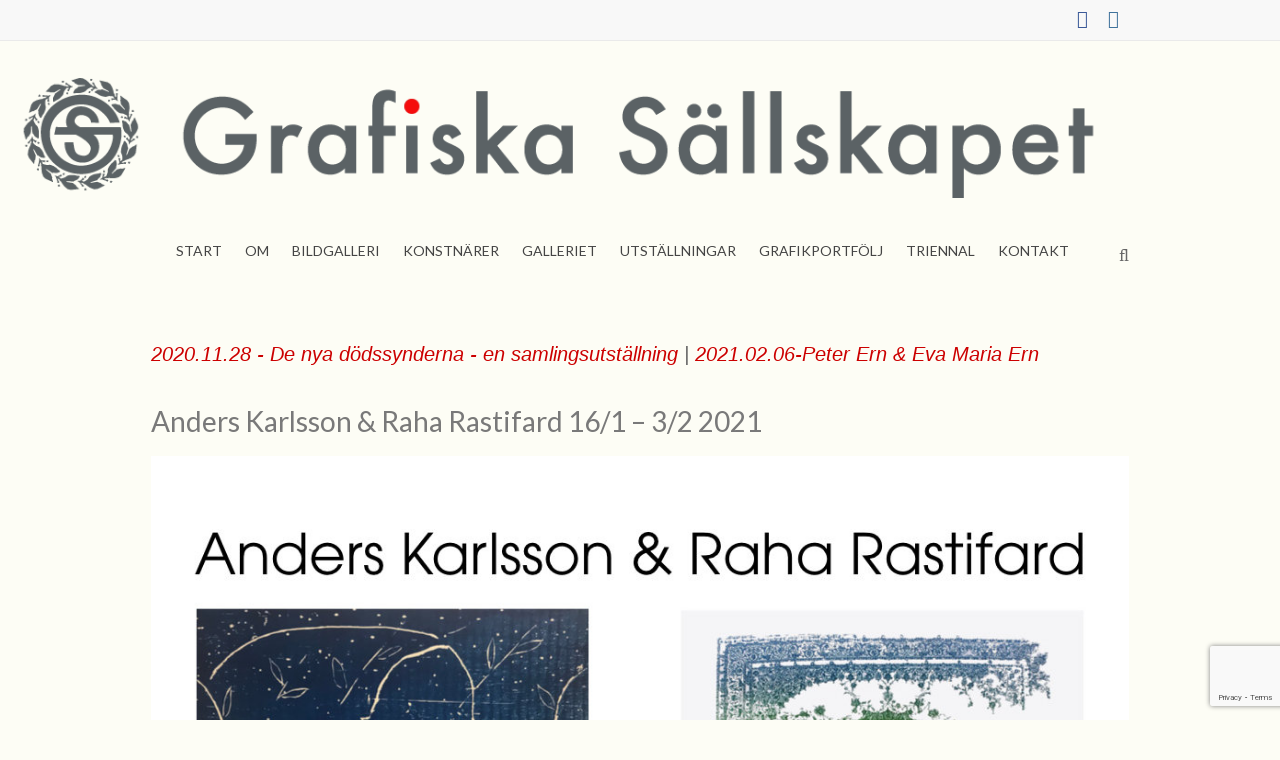

--- FILE ---
content_type: text/html; charset=UTF-8
request_url: http://grafiskasallskapet.se/utstallningar/tidigare/2021-01-16-anders-karlsson-raha-rastifard/
body_size: 20643
content:
<!DOCTYPE html>
<!--[if IE 7]>
<html class="ie ie7" lang="en-US">
<![endif]-->
<!--[if IE 8]>
<html class="ie ie8" lang="en-US">
<![endif]-->
<!--[if !(IE 7) & !(IE 8)]><!-->
<html lang="en-US">
<!--<![endif]-->
<head>
	<meta charset="UTF-8"/>
	<meta name="viewport" content="width=device-width, initial-scale=1">
	<link rel="profile" href="https://gmpg.org/xfn/11"/>
	<meta name='robots' content='index, follow, max-image-preview:large, max-snippet:-1, max-video-preview:-1' />

	<!-- This site is optimized with the Yoast SEO plugin v26.5 - https://yoast.com/wordpress/plugins/seo/ -->
	<title>2021.01.16 - Anders Karlsson &amp; Raha Rastifard - Grafiska Sällskapet</title>
	<link rel="canonical" href="https://grafiskasallskapet.se/utstallningar/tidigare/2021-01-16-anders-karlsson-raha-rastifard/" />
	<meta property="og:locale" content="en_US" />
	<meta property="og:type" content="article" />
	<meta property="og:title" content="2021.01.16 - Anders Karlsson &amp; Raha Rastifard - Grafiska Sällskapet" />
	<meta property="og:description" content="| Anders Karlsson &amp; Raha Rastifard 16/1 &#8211; 3/2 2021" />
	<meta property="og:url" content="https://grafiskasallskapet.se/utstallningar/tidigare/2021-01-16-anders-karlsson-raha-rastifard/" />
	<meta property="og:site_name" content="Grafiska Sällskapet" />
	<meta property="article:publisher" content="https://www.facebook.com/Grafiska-Sallskapet-166979199995027/" />
	<meta property="article:modified_time" content="2024-02-04T14:57:38+00:00" />
	<meta property="og:image" content="https://grafiskasallskapet.se/GSimg/utstallningar/2021/2021.01.16-Karlsson-Rastifard_000.jpg" />
	<meta name="twitter:card" content="summary_large_image" />
	<meta name="twitter:label1" content="Est. reading time" />
	<meta name="twitter:data1" content="9 minutes" />
	<script type="application/ld+json" class="yoast-schema-graph">{"@context":"https://schema.org","@graph":[{"@type":"WebPage","@id":"https://grafiskasallskapet.se/utstallningar/tidigare/2021-01-16-anders-karlsson-raha-rastifard/","url":"https://grafiskasallskapet.se/utstallningar/tidigare/2021-01-16-anders-karlsson-raha-rastifard/","name":"2021.01.16 - Anders Karlsson & Raha Rastifard - Grafiska Sällskapet","isPartOf":{"@id":"https://grafiskasallskapet.se/#website"},"primaryImageOfPage":{"@id":"https://grafiskasallskapet.se/utstallningar/tidigare/2021-01-16-anders-karlsson-raha-rastifard/#primaryimage"},"image":{"@id":"https://grafiskasallskapet.se/utstallningar/tidigare/2021-01-16-anders-karlsson-raha-rastifard/#primaryimage"},"thumbnailUrl":"https://grafiskasallskapet.se/GSimg/utstallningar/2021/2021.01.16-Karlsson-Rastifard_000.jpg","datePublished":"2020-12-24T12:06:44+00:00","dateModified":"2024-02-04T14:57:38+00:00","breadcrumb":{"@id":"https://grafiskasallskapet.se/utstallningar/tidigare/2021-01-16-anders-karlsson-raha-rastifard/#breadcrumb"},"inLanguage":"en-US","potentialAction":[{"@type":"ReadAction","target":["https://grafiskasallskapet.se/utstallningar/tidigare/2021-01-16-anders-karlsson-raha-rastifard/"]}]},{"@type":"ImageObject","inLanguage":"en-US","@id":"https://grafiskasallskapet.se/utstallningar/tidigare/2021-01-16-anders-karlsson-raha-rastifard/#primaryimage","url":"https://grafiskasallskapet.se/GSimg/utstallningar/2021/2021.01.16-Karlsson-Rastifard_000.jpg","contentUrl":"https://grafiskasallskapet.se/GSimg/utstallningar/2021/2021.01.16-Karlsson-Rastifard_000.jpg"},{"@type":"BreadcrumbList","@id":"https://grafiskasallskapet.se/utstallningar/tidigare/2021-01-16-anders-karlsson-raha-rastifard/#breadcrumb","itemListElement":[{"@type":"ListItem","position":1,"name":"Hem","item":"https://grafiskasallskapet.se/"},{"@type":"ListItem","position":2,"name":"UTSTÄLLNINGAR","item":"http://grafiskasallskapet.se/utstallningar/"},{"@type":"ListItem","position":3,"name":"Tidigare utställningar","item":"https://grafiskasallskapet.se/utstallningar/tidigare/"},{"@type":"ListItem","position":4,"name":"2021.01.16 &#8211; Anders Karlsson &#038; Raha Rastifard"}]},{"@type":"WebSite","@id":"https://grafiskasallskapet.se/#website","url":"https://grafiskasallskapet.se/","name":"Grafiska Sällskapet","description":"","publisher":{"@id":"https://grafiskasallskapet.se/#organization"},"potentialAction":[{"@type":"SearchAction","target":{"@type":"EntryPoint","urlTemplate":"https://grafiskasallskapet.se/?s={search_term_string}"},"query-input":{"@type":"PropertyValueSpecification","valueRequired":true,"valueName":"search_term_string"}}],"inLanguage":"en-US"},{"@type":"Organization","@id":"https://grafiskasallskapet.se/#organization","name":"Grafiska Sällskapet","url":"https://grafiskasallskapet.se/","logo":{"@type":"ImageObject","inLanguage":"en-US","@id":"https://grafiskasallskapet.se/#/schema/logo/image/","url":"http://grafiskasallskapet.se/wp-content/uploads/2019/03/logo.png","contentUrl":"http://grafiskasallskapet.se/wp-content/uploads/2019/03/logo.png","width":121,"height":119,"caption":"Grafiska Sällskapet"},"image":{"@id":"https://grafiskasallskapet.se/#/schema/logo/image/"},"sameAs":["https://www.facebook.com/Grafiska-Sallskapet-166979199995027/"]}]}</script>
	<!-- / Yoast SEO plugin. -->


<link rel='dns-prefetch' href='//www.google.com' />
<link rel='dns-prefetch' href='//fonts.googleapis.com' />
<link rel='dns-prefetch' href='//www.googletagmanager.com' />
<link rel="alternate" title="oEmbed (JSON)" type="application/json+oembed" href="https://grafiskasallskapet.se/wp-json/oembed/1.0/embed?url=https%3A%2F%2Fgrafiskasallskapet.se%2Futstallningar%2Ftidigare%2F2021-01-16-anders-karlsson-raha-rastifard%2F" />
<link rel="alternate" title="oEmbed (XML)" type="text/xml+oembed" href="https://grafiskasallskapet.se/wp-json/oembed/1.0/embed?url=https%3A%2F%2Fgrafiskasallskapet.se%2Futstallningar%2Ftidigare%2F2021-01-16-anders-karlsson-raha-rastifard%2F&#038;format=xml" />
<style id='wp-img-auto-sizes-contain-inline-css' type='text/css'>
img:is([sizes=auto i],[sizes^="auto," i]){contain-intrinsic-size:3000px 1500px}
/*# sourceURL=wp-img-auto-sizes-contain-inline-css */
</style>
<link rel='stylesheet' id='sgr-css' href='http://grafiskasallskapet.se/wp-content/plugins/simple-google-recaptcha/sgr.css?ver=1669107762' type='text/css' media='all' />
<link rel='stylesheet' id='wp-block-library-css' href='http://grafiskasallskapet.se/wp-includes/css/dist/block-library/style.min.css?ver=6.9' type='text/css' media='all' />
<style id='global-styles-inline-css' type='text/css'>
:root{--wp--preset--aspect-ratio--square: 1;--wp--preset--aspect-ratio--4-3: 4/3;--wp--preset--aspect-ratio--3-4: 3/4;--wp--preset--aspect-ratio--3-2: 3/2;--wp--preset--aspect-ratio--2-3: 2/3;--wp--preset--aspect-ratio--16-9: 16/9;--wp--preset--aspect-ratio--9-16: 9/16;--wp--preset--color--black: #000000;--wp--preset--color--cyan-bluish-gray: #abb8c3;--wp--preset--color--white: #ffffff;--wp--preset--color--pale-pink: #f78da7;--wp--preset--color--vivid-red: #cf2e2e;--wp--preset--color--luminous-vivid-orange: #ff6900;--wp--preset--color--luminous-vivid-amber: #fcb900;--wp--preset--color--light-green-cyan: #7bdcb5;--wp--preset--color--vivid-green-cyan: #00d084;--wp--preset--color--pale-cyan-blue: #8ed1fc;--wp--preset--color--vivid-cyan-blue: #0693e3;--wp--preset--color--vivid-purple: #9b51e0;--wp--preset--gradient--vivid-cyan-blue-to-vivid-purple: linear-gradient(135deg,rgb(6,147,227) 0%,rgb(155,81,224) 100%);--wp--preset--gradient--light-green-cyan-to-vivid-green-cyan: linear-gradient(135deg,rgb(122,220,180) 0%,rgb(0,208,130) 100%);--wp--preset--gradient--luminous-vivid-amber-to-luminous-vivid-orange: linear-gradient(135deg,rgb(252,185,0) 0%,rgb(255,105,0) 100%);--wp--preset--gradient--luminous-vivid-orange-to-vivid-red: linear-gradient(135deg,rgb(255,105,0) 0%,rgb(207,46,46) 100%);--wp--preset--gradient--very-light-gray-to-cyan-bluish-gray: linear-gradient(135deg,rgb(238,238,238) 0%,rgb(169,184,195) 100%);--wp--preset--gradient--cool-to-warm-spectrum: linear-gradient(135deg,rgb(74,234,220) 0%,rgb(151,120,209) 20%,rgb(207,42,186) 40%,rgb(238,44,130) 60%,rgb(251,105,98) 80%,rgb(254,248,76) 100%);--wp--preset--gradient--blush-light-purple: linear-gradient(135deg,rgb(255,206,236) 0%,rgb(152,150,240) 100%);--wp--preset--gradient--blush-bordeaux: linear-gradient(135deg,rgb(254,205,165) 0%,rgb(254,45,45) 50%,rgb(107,0,62) 100%);--wp--preset--gradient--luminous-dusk: linear-gradient(135deg,rgb(255,203,112) 0%,rgb(199,81,192) 50%,rgb(65,88,208) 100%);--wp--preset--gradient--pale-ocean: linear-gradient(135deg,rgb(255,245,203) 0%,rgb(182,227,212) 50%,rgb(51,167,181) 100%);--wp--preset--gradient--electric-grass: linear-gradient(135deg,rgb(202,248,128) 0%,rgb(113,206,126) 100%);--wp--preset--gradient--midnight: linear-gradient(135deg,rgb(2,3,129) 0%,rgb(40,116,252) 100%);--wp--preset--font-size--small: 13px;--wp--preset--font-size--medium: 20px;--wp--preset--font-size--large: 36px;--wp--preset--font-size--x-large: 42px;--wp--preset--spacing--20: 0.44rem;--wp--preset--spacing--30: 0.67rem;--wp--preset--spacing--40: 1rem;--wp--preset--spacing--50: 1.5rem;--wp--preset--spacing--60: 2.25rem;--wp--preset--spacing--70: 3.38rem;--wp--preset--spacing--80: 5.06rem;--wp--preset--shadow--natural: 6px 6px 9px rgba(0, 0, 0, 0.2);--wp--preset--shadow--deep: 12px 12px 50px rgba(0, 0, 0, 0.4);--wp--preset--shadow--sharp: 6px 6px 0px rgba(0, 0, 0, 0.2);--wp--preset--shadow--outlined: 6px 6px 0px -3px rgb(255, 255, 255), 6px 6px rgb(0, 0, 0);--wp--preset--shadow--crisp: 6px 6px 0px rgb(0, 0, 0);}:where(.is-layout-flex){gap: 0.5em;}:where(.is-layout-grid){gap: 0.5em;}body .is-layout-flex{display: flex;}.is-layout-flex{flex-wrap: wrap;align-items: center;}.is-layout-flex > :is(*, div){margin: 0;}body .is-layout-grid{display: grid;}.is-layout-grid > :is(*, div){margin: 0;}:where(.wp-block-columns.is-layout-flex){gap: 2em;}:where(.wp-block-columns.is-layout-grid){gap: 2em;}:where(.wp-block-post-template.is-layout-flex){gap: 1.25em;}:where(.wp-block-post-template.is-layout-grid){gap: 1.25em;}.has-black-color{color: var(--wp--preset--color--black) !important;}.has-cyan-bluish-gray-color{color: var(--wp--preset--color--cyan-bluish-gray) !important;}.has-white-color{color: var(--wp--preset--color--white) !important;}.has-pale-pink-color{color: var(--wp--preset--color--pale-pink) !important;}.has-vivid-red-color{color: var(--wp--preset--color--vivid-red) !important;}.has-luminous-vivid-orange-color{color: var(--wp--preset--color--luminous-vivid-orange) !important;}.has-luminous-vivid-amber-color{color: var(--wp--preset--color--luminous-vivid-amber) !important;}.has-light-green-cyan-color{color: var(--wp--preset--color--light-green-cyan) !important;}.has-vivid-green-cyan-color{color: var(--wp--preset--color--vivid-green-cyan) !important;}.has-pale-cyan-blue-color{color: var(--wp--preset--color--pale-cyan-blue) !important;}.has-vivid-cyan-blue-color{color: var(--wp--preset--color--vivid-cyan-blue) !important;}.has-vivid-purple-color{color: var(--wp--preset--color--vivid-purple) !important;}.has-black-background-color{background-color: var(--wp--preset--color--black) !important;}.has-cyan-bluish-gray-background-color{background-color: var(--wp--preset--color--cyan-bluish-gray) !important;}.has-white-background-color{background-color: var(--wp--preset--color--white) !important;}.has-pale-pink-background-color{background-color: var(--wp--preset--color--pale-pink) !important;}.has-vivid-red-background-color{background-color: var(--wp--preset--color--vivid-red) !important;}.has-luminous-vivid-orange-background-color{background-color: var(--wp--preset--color--luminous-vivid-orange) !important;}.has-luminous-vivid-amber-background-color{background-color: var(--wp--preset--color--luminous-vivid-amber) !important;}.has-light-green-cyan-background-color{background-color: var(--wp--preset--color--light-green-cyan) !important;}.has-vivid-green-cyan-background-color{background-color: var(--wp--preset--color--vivid-green-cyan) !important;}.has-pale-cyan-blue-background-color{background-color: var(--wp--preset--color--pale-cyan-blue) !important;}.has-vivid-cyan-blue-background-color{background-color: var(--wp--preset--color--vivid-cyan-blue) !important;}.has-vivid-purple-background-color{background-color: var(--wp--preset--color--vivid-purple) !important;}.has-black-border-color{border-color: var(--wp--preset--color--black) !important;}.has-cyan-bluish-gray-border-color{border-color: var(--wp--preset--color--cyan-bluish-gray) !important;}.has-white-border-color{border-color: var(--wp--preset--color--white) !important;}.has-pale-pink-border-color{border-color: var(--wp--preset--color--pale-pink) !important;}.has-vivid-red-border-color{border-color: var(--wp--preset--color--vivid-red) !important;}.has-luminous-vivid-orange-border-color{border-color: var(--wp--preset--color--luminous-vivid-orange) !important;}.has-luminous-vivid-amber-border-color{border-color: var(--wp--preset--color--luminous-vivid-amber) !important;}.has-light-green-cyan-border-color{border-color: var(--wp--preset--color--light-green-cyan) !important;}.has-vivid-green-cyan-border-color{border-color: var(--wp--preset--color--vivid-green-cyan) !important;}.has-pale-cyan-blue-border-color{border-color: var(--wp--preset--color--pale-cyan-blue) !important;}.has-vivid-cyan-blue-border-color{border-color: var(--wp--preset--color--vivid-cyan-blue) !important;}.has-vivid-purple-border-color{border-color: var(--wp--preset--color--vivid-purple) !important;}.has-vivid-cyan-blue-to-vivid-purple-gradient-background{background: var(--wp--preset--gradient--vivid-cyan-blue-to-vivid-purple) !important;}.has-light-green-cyan-to-vivid-green-cyan-gradient-background{background: var(--wp--preset--gradient--light-green-cyan-to-vivid-green-cyan) !important;}.has-luminous-vivid-amber-to-luminous-vivid-orange-gradient-background{background: var(--wp--preset--gradient--luminous-vivid-amber-to-luminous-vivid-orange) !important;}.has-luminous-vivid-orange-to-vivid-red-gradient-background{background: var(--wp--preset--gradient--luminous-vivid-orange-to-vivid-red) !important;}.has-very-light-gray-to-cyan-bluish-gray-gradient-background{background: var(--wp--preset--gradient--very-light-gray-to-cyan-bluish-gray) !important;}.has-cool-to-warm-spectrum-gradient-background{background: var(--wp--preset--gradient--cool-to-warm-spectrum) !important;}.has-blush-light-purple-gradient-background{background: var(--wp--preset--gradient--blush-light-purple) !important;}.has-blush-bordeaux-gradient-background{background: var(--wp--preset--gradient--blush-bordeaux) !important;}.has-luminous-dusk-gradient-background{background: var(--wp--preset--gradient--luminous-dusk) !important;}.has-pale-ocean-gradient-background{background: var(--wp--preset--gradient--pale-ocean) !important;}.has-electric-grass-gradient-background{background: var(--wp--preset--gradient--electric-grass) !important;}.has-midnight-gradient-background{background: var(--wp--preset--gradient--midnight) !important;}.has-small-font-size{font-size: var(--wp--preset--font-size--small) !important;}.has-medium-font-size{font-size: var(--wp--preset--font-size--medium) !important;}.has-large-font-size{font-size: var(--wp--preset--font-size--large) !important;}.has-x-large-font-size{font-size: var(--wp--preset--font-size--x-large) !important;}
/*# sourceURL=global-styles-inline-css */
</style>

<style id='classic-theme-styles-inline-css' type='text/css'>
/*! This file is auto-generated */
.wp-block-button__link{color:#fff;background-color:#32373c;border-radius:9999px;box-shadow:none;text-decoration:none;padding:calc(.667em + 2px) calc(1.333em + 2px);font-size:1.125em}.wp-block-file__button{background:#32373c;color:#fff;text-decoration:none}
/*# sourceURL=/wp-includes/css/classic-themes.min.css */
</style>
<link rel='stylesheet' id='better-recent-comments-css' href='http://grafiskasallskapet.se/wp-content/plugins/better-recent-comments/assets/css/better-recent-comments.min.css?ver=6.9' type='text/css' media='all' />
<link rel='stylesheet' id='dnd-upload-cf7-css' href='http://grafiskasallskapet.se/wp-content/plugins/drag-and-drop-multiple-file-upload-contact-form-7/assets/css/dnd-upload-cf7.css?ver=1.3.9.2' type='text/css' media='all' />
<link rel='stylesheet' id='contact-form-7-css' href='http://grafiskasallskapet.se/wp-content/plugins/contact-form-7/includes/css/styles.css?ver=6.1.4' type='text/css' media='all' />
<link rel='stylesheet' id='walcf7-datepicker-css-css' href='http://grafiskasallskapet.se/wp-content/plugins/date-time-picker-for-contact-form-7/assets/css/jquery.datetimepicker.min.css?ver=1.0.0' type='text/css' media='all' />
<link rel='stylesheet' id='printomatic-css-css' href='http://grafiskasallskapet.se/wp-content/plugins/print-o-matic/css/style.css?ver=2.0' type='text/css' media='all' />
<link rel='stylesheet' id='wpsm_ac-font-awesome-front-css' href='http://grafiskasallskapet.se/wp-content/plugins/responsive-accordion-and-collapse/css/font-awesome/css/font-awesome.min.css?ver=6.9' type='text/css' media='all' />
<link rel='stylesheet' id='wpsm_ac_bootstrap-front-css' href='http://grafiskasallskapet.se/wp-content/plugins/responsive-accordion-and-collapse/css/bootstrap-front.css?ver=6.9' type='text/css' media='all' />
<style id='responsive-menu-inline-css' type='text/css'>
#rmp_menu_trigger-23984{width: 55px;height: 55px;position: fixed;top: 3px;border-radius: 5px;display: none;text-decoration: none;right: 2%;background: #fdfdf5;transition: transform 0.5s, background-color 1s}#rmp_menu_trigger-23984:hover, #rmp_menu_trigger-23984:focus{background: #000000000;text-decoration: unset}#rmp_menu_trigger-23984.is-active{background: #fdfdf5}#rmp_menu_trigger-23984 .rmp-trigger-box{width: 33px;color: #ffffff}#rmp_menu_trigger-23984 .rmp-trigger-icon-active, #rmp_menu_trigger-23984 .rmp-trigger-text-open{display: none}#rmp_menu_trigger-23984.is-active .rmp-trigger-icon-active, #rmp_menu_trigger-23984.is-active .rmp-trigger-text-open{display: inline}#rmp_menu_trigger-23984.is-active .rmp-trigger-icon-inactive, #rmp_menu_trigger-23984.is-active .rmp-trigger-text{display: none}#rmp_menu_trigger-23984 .rmp-trigger-label{color: #ffffff;pointer-events: none;line-height: 13px;font-family: inherit;font-size: 13px;display: inline;text-transform: inherit}#rmp_menu_trigger-23984 .rmp-trigger-label.rmp-trigger-label-top{display: block;margin-bottom: 12px}#rmp_menu_trigger-23984 .rmp-trigger-label.rmp-trigger-label-bottom{display: block;margin-top: 12px}#rmp_menu_trigger-23984 .responsive-menu-pro-inner{display: block}#rmp_menu_trigger-23984 .rmp-trigger-icon-inactive .rmp-font-icon{color: #676f73}#rmp_menu_trigger-23984 .responsive-menu-pro-inner, #rmp_menu_trigger-23984 .responsive-menu-pro-inner::before, #rmp_menu_trigger-23984 .responsive-menu-pro-inner::after{width: 33px;height: 3px;background-color: #676f73;border-radius: 4px;position: absolute}#rmp_menu_trigger-23984 .rmp-trigger-icon-active .rmp-font-icon{color: #676f73}#rmp_menu_trigger-23984.is-active .responsive-menu-pro-inner, #rmp_menu_trigger-23984.is-active .responsive-menu-pro-inner::before, #rmp_menu_trigger-23984.is-active .responsive-menu-pro-inner::after{background-color: #676f73}#rmp_menu_trigger-23984:hover .rmp-trigger-icon-inactive .rmp-font-icon{color: #676f73}#rmp_menu_trigger-23984:not(.is-active):hover .responsive-menu-pro-inner, #rmp_menu_trigger-23984:not(.is-active):hover .responsive-menu-pro-inner::before, #rmp_menu_trigger-23984:not(.is-active):hover .responsive-menu-pro-inner::after{background-color: #676f73}#rmp_menu_trigger-23984 .responsive-menu-pro-inner::before{top: 10px}#rmp_menu_trigger-23984 .responsive-menu-pro-inner::after{bottom: 10px}#rmp_menu_trigger-23984.is-active .responsive-menu-pro-inner::after{bottom: 0}@media screen and (max-width: 1024px){#rmp_menu_trigger-23984{display: block}#rmp-container-23984{position: fixed;top: 0;margin: 0;transition: transform 0.5s;overflow: auto;display: block;width: 75%;background-color: #5b6265;background-image: url("");height: 100%;left: 0;padding-top: 0px;padding-left: 0px;padding-bottom: 0px;padding-right: 0px}#rmp-menu-wrap-23984{padding-top: 0px;padding-left: 0px;padding-bottom: 0px;padding-right: 0px;background-color: #5b6265}#rmp-menu-wrap-23984 .rmp-menu, #rmp-menu-wrap-23984 .rmp-submenu{width: 100%;box-sizing: border-box;margin: 0;padding: 0}#rmp-menu-wrap-23984 .rmp-submenu-depth-1 .rmp-menu-item-link{padding-left: 10%}#rmp-menu-wrap-23984 .rmp-submenu-depth-2 .rmp-menu-item-link{padding-left: 15%}#rmp-menu-wrap-23984 .rmp-submenu-depth-3 .rmp-menu-item-link{padding-left: 20%}#rmp-menu-wrap-23984 .rmp-submenu-depth-4 .rmp-menu-item-link{padding-left: 25%}#rmp-menu-wrap-23984 .rmp-submenu.rmp-submenu-open{display: block}#rmp-menu-wrap-23984 .rmp-menu-item{width: 100%;list-style: none;margin: 0}#rmp-menu-wrap-23984 .rmp-menu-item-link{height: 44px;line-height: 44px;font-size: 13px;border-bottom: 1px solid #3c3c3c;font-family: inherit;color: #ffffff;text-align: left;background-color: #5b6265;font-weight: normal;letter-spacing: 0px;display: block;box-sizing: border-box;width: 100%;text-decoration: none;position: relative;overflow: hidden;transition: background-color 1s, border-color 1s, 1s;padding: 0 5%;padding-right: 54px}#rmp-menu-wrap-23984 .rmp-menu-item-link:after, #rmp-menu-wrap-23984 .rmp-menu-item-link:before{display: none}#rmp-menu-wrap-23984 .rmp-menu-item-link:hover, #rmp-menu-wrap-23984 .rmp-menu-item-link:focus{color: #ffffff;border-color: #3c3c3c;background-color: #3c3c3c}#rmp-menu-wrap-23984 .rmp-menu-item-link:focus{outline: none;border-color: unset;box-shadow: unset}#rmp-menu-wrap-23984 .rmp-menu-item-link .rmp-font-icon{height: 44px;line-height: 44px;margin-right: 10px;font-size: 13px}#rmp-menu-wrap-23984 .rmp-menu-current-item .rmp-menu-item-link{color: #ffffff;border-color: #212121;background-color: #43494c}#rmp-menu-wrap-23984 .rmp-menu-current-item .rmp-menu-item-link:hover, #rmp-menu-wrap-23984 .rmp-menu-current-item .rmp-menu-item-link:focus{color: #ffffff;border-color: #3f3f3f;background-color: #43494c}#rmp-menu-wrap-23984 .rmp-menu-subarrow{position: absolute;top: 0;bottom: 0;text-align: center;overflow: hidden;background-size: cover;overflow: hidden;right: 0;border-left-style: solid;border-left-color: #3c3c3c;border-left-width: 1px;height: 44px;width: 44px;color: #ffffff;background-color: #5b6265}#rmp-menu-wrap-23984 .rmp-menu-subarrow svg{fill: #ffffff}#rmp-menu-wrap-23984 .rmp-menu-subarrow:hover{color: #ffffff;border-color: #3c3c3c;background-color: #3c3c3c}#rmp-menu-wrap-23984 .rmp-menu-subarrow:hover svg{fill: #ffffff}#rmp-menu-wrap-23984 .rmp-menu-subarrow .rmp-font-icon{margin-right: unset}#rmp-menu-wrap-23984 .rmp-menu-subarrow *{vertical-align: middle;line-height: 44px}#rmp-menu-wrap-23984 .rmp-menu-subarrow-active{display: block;background-size: cover;color: #ffffff;border-color: #212121;background-color: #212121}#rmp-menu-wrap-23984 .rmp-menu-subarrow-active svg{fill: #ffffff}#rmp-menu-wrap-23984 .rmp-menu-subarrow-active:hover{color: #ffffff;border-color: #ffffff;background-color: #3f3f3f}#rmp-menu-wrap-23984 .rmp-menu-subarrow-active:hover svg{fill: #ffffff}#rmp-menu-wrap-23984 .rmp-submenu{display: none}#rmp-menu-wrap-23984 .rmp-submenu .rmp-menu-item-link{height: 44px;line-height: 44px;letter-spacing: 0px;font-size: 13px;border-bottom: 1px solid #3c3c3c;font-family: inherit;font-weight: normal;color: #ffffff;text-align: left;background-color: #5b6265}#rmp-menu-wrap-23984 .rmp-submenu .rmp-menu-item-link:hover, #rmp-menu-wrap-23984 .rmp-submenu .rmp-menu-item-link:focus{color: #ffffff;border-color: #3c3c3c;background-color: #3c3c3c}#rmp-menu-wrap-23984 .rmp-submenu .rmp-menu-current-item .rmp-menu-item-link{color: #ffffff;border-color: #212121;background-color: #43494c}#rmp-menu-wrap-23984 .rmp-submenu .rmp-menu-current-item .rmp-menu-item-link:hover, #rmp-menu-wrap-23984 .rmp-submenu .rmp-menu-current-item .rmp-menu-item-link:focus{color: #ffffff;border-color: #3f3f3f;background-color: #43494c}#rmp-menu-wrap-23984 .rmp-submenu .rmp-menu-subarrow{right: 0;border-right: unset;border-left-style: solid;border-left-color: #1d4354;border-left-width: 0px;height: 39px;line-height: 39px;width: 40px;color: #fff;background-color: inherit}#rmp-menu-wrap-23984 .rmp-submenu .rmp-menu-subarrow:hover{color: #fff;border-color: #3f3f3f;background-color: inherit}#rmp-menu-wrap-23984 .rmp-submenu .rmp-menu-subarrow-active{color: #fff;border-color: #1d4354;background-color: inherit}#rmp-menu-wrap-23984 .rmp-submenu .rmp-menu-subarrow-active:hover{color: #fff;border-color: #3f3f3f;background-color: inherit}#rmp-menu-wrap-23984 .rmp-menu-item-description{margin: 0;padding: 5px 5%;opacity: 0.8;color: #ffffff}#rmp-search-box-23984{display: block;padding-top: 0px;padding-left: 5%;padding-bottom: 0px;padding-right: 5%}#rmp-search-box-23984 .rmp-search-form{margin: 0}#rmp-search-box-23984 .rmp-search-box{background: #ffffff;border: 1px solid #dadada;color: #333333;width: 100%;padding: 0 5%;border-radius: 30px;height: 45px;-webkit-appearance: none}#rmp-search-box-23984 .rmp-search-box::placeholder{color: #c7c7cd}#rmp-search-box-23984 .rmp-search-box:focus{background-color: #ffffff;outline: 2px solid #dadada;color: #333333}#rmp-menu-title-23984{background-color: #43494c;color: #ffffff;text-align: left;font-size: 14px;padding-top: 10%;padding-left: 5%;padding-bottom: 0%;padding-right: 5%;font-weight: 400;transition: background-color 1s, border-color 1s, color 1s}#rmp-menu-title-23984:hover{background-color: #43494c;color: #ffffff}#rmp-menu-title-23984 > .rmp-menu-title-link{color: #ffffff;width: 100%;background-color: unset;text-decoration: none}#rmp-menu-title-23984 > .rmp-menu-title-link:hover{color: #ffffff}#rmp-menu-title-23984 .rmp-font-icon{font-size: 14px}#rmp-menu-additional-content-23984{padding-top: 0px;padding-left: 5%;padding-bottom: 0px;padding-right: 5%;color: #ffffff;text-align: center;font-size: 16px}}.rmp-container{display: none;visibility: visible;padding: 0px 0px 0px 0px;z-index: 99998;transition: all 0.3s}.rmp-container.rmp-fade-top, .rmp-container.rmp-fade-left, .rmp-container.rmp-fade-right, .rmp-container.rmp-fade-bottom{display: none}.rmp-container.rmp-slide-left, .rmp-container.rmp-push-left{transform: translateX(-100%);-ms-transform: translateX(-100%);-webkit-transform: translateX(-100%);-moz-transform: translateX(-100%)}.rmp-container.rmp-slide-left.rmp-menu-open, .rmp-container.rmp-push-left.rmp-menu-open{transform: translateX(0);-ms-transform: translateX(0);-webkit-transform: translateX(0);-moz-transform: translateX(0)}.rmp-container.rmp-slide-right, .rmp-container.rmp-push-right{transform: translateX(100%);-ms-transform: translateX(100%);-webkit-transform: translateX(100%);-moz-transform: translateX(100%)}.rmp-container.rmp-slide-right.rmp-menu-open, .rmp-container.rmp-push-right.rmp-menu-open{transform: translateX(0);-ms-transform: translateX(0);-webkit-transform: translateX(0);-moz-transform: translateX(0)}.rmp-container.rmp-slide-top, .rmp-container.rmp-push-top{transform: translateY(-100%);-ms-transform: translateY(-100%);-webkit-transform: translateY(-100%);-moz-transform: translateY(-100%)}.rmp-container.rmp-slide-top.rmp-menu-open, .rmp-container.rmp-push-top.rmp-menu-open{transform: translateY(0);-ms-transform: translateY(0);-webkit-transform: translateY(0);-moz-transform: translateY(0)}.rmp-container.rmp-slide-bottom, .rmp-container.rmp-push-bottom{transform: translateY(100%);-ms-transform: translateY(100%);-webkit-transform: translateY(100%);-moz-transform: translateY(100%)}.rmp-container.rmp-slide-bottom.rmp-menu-open, .rmp-container.rmp-push-bottom.rmp-menu-open{transform: translateX(0);-ms-transform: translateX(0);-webkit-transform: translateX(0);-moz-transform: translateX(0)}.rmp-container::-webkit-scrollbar{width: 0px}.rmp-container ::-webkit-scrollbar-track{box-shadow: inset 0 0 5px transparent}.rmp-container ::-webkit-scrollbar-thumb{background: transparent}.rmp-container ::-webkit-scrollbar-thumb:hover{background: transparent}.rmp-container .rmp-menu-wrap .rmp-menu{transition: none;border-radius: 0;box-shadow: none;background: none;border: 0;bottom: auto;box-sizing: border-box;clip: auto;color: #666;display: block;float: none;font-family: inherit;font-size: 14px;height: auto;left: auto;line-height: 1.7;list-style-type: none;margin: 0;min-height: auto;max-height: none;opacity: 1;outline: none;overflow: visible;padding: 0;position: relative;pointer-events: auto;right: auto;text-align: left;text-decoration: none;text-indent: 0;text-transform: none;transform: none;top: auto;visibility: inherit;width: auto;word-wrap: break-word;white-space: normal}.rmp-container .rmp-menu-additional-content{display: block;word-break: break-word}.rmp-container .rmp-menu-title{display: flex;flex-direction: column}.rmp-container .rmp-menu-title .rmp-menu-title-image{max-width: 100%;margin-bottom: 15px;display: block;margin: auto;margin-bottom: 15px}button.rmp_menu_trigger{z-index: 999999;overflow: hidden;outline: none;border: 0;display: none;margin: 0;transition: transform 0.5s, background-color 0.5s;padding: 0}button.rmp_menu_trigger .responsive-menu-pro-inner::before, button.rmp_menu_trigger .responsive-menu-pro-inner::after{content: "";display: block}button.rmp_menu_trigger .responsive-menu-pro-inner::before{top: 10px}button.rmp_menu_trigger .responsive-menu-pro-inner::after{bottom: 10px}button.rmp_menu_trigger .rmp-trigger-box{width: 40px;display: inline-block;position: relative;pointer-events: none;vertical-align: super}.admin-bar .rmp-container, .admin-bar .rmp_menu_trigger{margin-top: 32px !important}@media screen and (max-width: 782px){.admin-bar .rmp-container, .admin-bar .rmp_menu_trigger{margin-top: 46px !important}}.rmp-menu-trigger-boring .responsive-menu-pro-inner{transition-property: none}.rmp-menu-trigger-boring .responsive-menu-pro-inner::after, .rmp-menu-trigger-boring .responsive-menu-pro-inner::before{transition-property: none}.rmp-menu-trigger-boring.is-active .responsive-menu-pro-inner{transform: rotate(45deg)}.rmp-menu-trigger-boring.is-active .responsive-menu-pro-inner:before{top: 0;opacity: 0}.rmp-menu-trigger-boring.is-active .responsive-menu-pro-inner:after{bottom: 0;transform: rotate(-90deg)}
/*# sourceURL=responsive-menu-inline-css */
</style>
<link rel='stylesheet' id='dashicons-css' href='http://grafiskasallskapet.se/wp-includes/css/dashicons.min.css?ver=6.9' type='text/css' media='all' />
<link rel='stylesheet' id='wpmt-css-frontend-css' href='http://grafiskasallskapet.se/wp-content/plugins/wp-mailto-links/core/includes/assets/css/style.css?ver=230922-204544' type='text/css' media='all' />
<link rel='stylesheet' id='parent-style-css' href='http://grafiskasallskapet.se/wp-content/themes/spacious-pro/style.css?ver=6.9' type='text/css' media='all' />
<link rel='stylesheet' id='child-style-css' href='http://grafiskasallskapet.se/wp-content/themes/Spacious-Pro-Child-Theme02/style.css?ver=1.0.1667337729' type='text/css' media='all' />
<link rel='stylesheet' id='spacious_style-css' href='http://grafiskasallskapet.se/wp-content/themes/Spacious-Pro-Child-Theme02/style.css?ver=6.9' type='text/css' media='all' />
<style id='spacious_style-inline-css' type='text/css'>
.previous a:hover, .next a:hover, a, #site-title a:hover,.widget_fun_facts .counter-icon,.team-title a:hover, .main-navigation ul li.current_page_item a, .main-navigation ul li:hover > a, .main-navigation ul li ul li a:hover, .main-navigation ul li ul li:hover > a,
			.main-navigation ul li.current-menu-item ul li a:hover, .main-navigation a:hover, .main-navigation ul li.current-menu-item a, .main-navigation ul li.current_page_ancestor a,
			.main-navigation ul li.current-menu-ancestor a, .main-navigation ul li.current_page_item a,
			.main-navigation ul li:hover > a, .small-menu a:hover, .small-menu ul li.current-menu-item a, .small-menu ul li.current_page_ancestor a,
			.small-menu ul li.current-menu-ancestor a, .small-menu ul li.current_page_item a,
			.small-menu ul li:hover > a, .widget_service_block a.more-link:hover, .widget_featured_single_post a.read-more:hover,
			#secondary a:hover,logged-in-as:hover  a, .breadcrumb a:hover, .tg-one-half .widget-title a:hover, .tg-one-third .widget-title a:hover,
			.tg-one-fourth .widget-title a:hover, .pagination a span:hover, #content .comments-area a.comment-permalink:hover, .comments-area .comment-author-link a:hover, .comment .comment-reply-link:hover, .nav-previous a:hover, .nav-next a:hover, #wp-calendar #today, .footer-socket-wrapper .copyright a:hover, .read-more, .more-link, .post .entry-title a:hover, .page .entry-title a:hover, .entry-meta a:hover, .type-page .entry-meta a:hover, .single #content .tags a:hover , .widget_testimonial .testimonial-icon:before, .widget_featured_posts .tg-one-half .entry-title a:hover, .main-small-navigation li:hover > .sub-toggle, .main-navigation ul li.tg-header-button-wrap.button-two a, .main-navigation ul li.tg-header-button-wrap.button-two a:hover, .woocommerce.woocommerce-add-to-cart-style-2 ul.products li.product .button, .header-action .search-wrapper:hover .fa, .woocommerce .star-rating span::before, .main-navigation ul li:hover > .sub-toggle{color:#cc0000;}.spacious-button, input[type="reset"], input[type="button"], input[type="submit"], button,.spacious-woocommerce-cart-views .cart-value, #featured-slider .slider-read-more-button, .slider-cycle .cycle-prev, .slider-cycle .cycle-next, #progress, .widget_our_clients .clients-cycle-prev, .widget_our_clients .clients-cycle-next, #controllers a:hover, #controllers a.active, .pagination span,.site-header .menu-toggle:hover,#team-controllers a.active,	#team-controllers a:hover, .call-to-action-button, .call-to-action-button, .comments-area .comment-author-link spanm,.team-social-icon a:hover, a#back-top:before, .entry-meta .read-more-link, a#scroll-up, #search-form span, .woocommerce a.button, .woocommerce button.button, .woocommerce input.button, .woocommerce #respond input#submit, .woocommerce #content input.button,	.woocommerce-page a.button, .woocommerce-page button.button, .woocommerce-page input.button,	.woocommerce-page #respond input#submit, .woocommerce-page #content input.button, .woocommerce a.button:hover,.woocommerce button.button:hover, .woocommerce input.button:hover,.woocommerce #respond input#submit:hover, .woocommerce #content input.button:hover,.woocommerce-page a.button:hover, .woocommerce-page button.button:hover,.woocommerce-page input.button:hover,	.woocommerce-page #respond input#submit:hover, .woocommerce-page #content input.button:hover, #content .wp-pagenavi .current, #content .wp-pagenavi a:hover,.main-small-navigation .sub-toggle, .main-navigation ul li.tg-header-button-wrap.button-one a, .elementor .team-five-carousel.team-style-five .swiper-button-next, .elementor .team-five-carousel.team-style-five .swiper-button-prev, .elementor .main-block-wrapper .swiper-button-next, .elementor .main-block-wrapper .swiper-button-prev, .woocommerce-product .main-product-wrapper .product-container .product-cycle-prev, .woocommerce-product .main-product-wrapper .product-container .product-cycle-next{background-color:#cc0000;}.main-small-navigation li:hover, .main-small-navigation ul > .current_page_item, .main-small-navigation ul > .current-menu-item, .widget_testimonial .testimonial-cycle-prev, .widget_testimonial .testimonial-cycle-next, .woocommerce-product .main-product-wrapper .product-wrapper .woocommerce-image-wrapper-two .hovered-cart-wishlist .add-to-wishlist:hover, .woocommerce-product .main-product-wrapper .product-wrapper .woocommerce-image-wrapper-two .hovered-cart-wishlist .add-to-cart:hover, .woocommerce-product .main-product-wrapper .product-wrapper .product-outer-wrapper .woocommerce-image-wrapper-one .add-to-cart a:hover{background:#cc0000;}.main-navigation ul li ul, .widget_testimonial .testimonial-post{border-top-color:#cc0000;}blockquote, .call-to-action-content-wrapper{border-left-color:#cc0000;}.site-header .menu-toggle:hover.entry-meta a.read-more:hover,
			#featured-slider .slider-read-more-button:hover, .slider-cycle .cycle-prev:hover, .slider-cycle .cycle-next:hover,
			.call-to-action-button:hover,.entry-meta .read-more-link:hover,.spacious-button:hover, input[type="reset"]:hover,
			input[type="button"]:hover, input[type="submit"]:hover, button:hover, .main-navigation ul li.tg-header-button-wrap.button-one a:hover, .main-navigation ul li.tg-header-button-wrap.button-two a:hover{background:#9a0000;}.pagination a span:hover, .widget_testimonial .testimonial-post, .team-social-icon a:hover, .single #content .tags a:hover,.previous a:hover, .next a:hover, .main-navigation ul li.tg-header-button-wrap.button-one a, .main-navigation ul li.tg-header-button-wrap.button-one a, .main-navigation ul li.tg-header-button-wrap.button-two a, .woocommerce.woocommerce-add-to-cart-style-2 ul.products li.product .button, .woocommerce-product .main-product-wrapper .product-wrapper .woocommerce-image-wrapper-two .hovered-cart-wishlist .add-to-wishlist, .woocommerce-product .main-product-wrapper .product-wrapper .woocommerce-image-wrapper-two .hovered-cart-wishlist .add-to-cart{border-color:#cc0000;}.widget-title span{border-bottom-color:#cc0000;}.footer-widgets-area a:hover{color:#cc0000!important;}.footer-search-form{color:rgba(204,0,0, 0.85);}.header-toggle-wrapper .header-toggle{border-right-color:#cc0000;}#main{background-color:#fdfdf5;}#site-title a, #site-description{color:#87867f;}#header-text-nav-container{border-bottom-color:#999999;}#header-text-nav-container{background-color:#fdfdf5;}.main-navigation ul li ul li a{color:#666666;}.main-navigation ul li.tg-header-button-wrap.button-one a{color:#ffffff;}.main-navigation ul li.tg-header-button-wrap.button-one a:hover{color:#ffffff;}.main-navigation ul li.tg-header-button-wrap.button-two a{color:#ffffff;}.main-navigation ul li.tg-header-button-wrap.button-two a:hover{color:#ffffff;}#comments{background-color:#FFFFFF;}#colophon{background-color:#fdfdf5;}.call-to-action-content h3{color:#0a0a0a;}.call-to-action-button{color:#FFFFFF;}.footer-widgets-area, .footer-widgets-area .tg-one-fourth p{color:#0a0808;}#colophon .widget-title{color:#87867f;}body, button, input, select, textarea, p, .entry-meta, .read-more, .more-link, .widget_testimonial .testimonial-author, #featured-slider .slider-read-more-button{font-size:18px;}h1, h2, h3, h4, h5, h6{font-family:Lato;}.main-navigation ul li a{font-family:Lato;font-size:14px;}.main-navigation ul li ul li a, .main-navigation ul li ul li a, .main-navigation ul li.current-menu-item ul li a, .main-navigation ul li ul li.current-menu-item a, .main-navigation ul li.current_page_ancestor ul li a, .main-navigation ul li.current-menu-ancestor ul li a, .main-navigation ul li.current_page_item ul li a{font-size:13px;}#colophon, #colophon p{font-size:16px;}#colophon .small-menu a{font-size:14px;}.footer-widgets-wrapper {background-color:transparent}#colophon {background-color:#fdfdf5}.entry-meta-bar{display:none;}.entry-meta .by-author{display:none;}.social-links { float: right; padding: 0 0 0 15px; } .social-links ul li { float: left; padding: 5px 0 5px 10px; } .small-info-text { float: right; padding: 0 0 0 15px; } #masthead .small-menu { float: left; } #masthead .small-menu a { padding: 5px 16px 0 0; } @media screen and (max-width:767px){.social-links{text-align:center;float:none;padding-left:0;padding-top:10px}.small-info-text{text-align:center;float:none;padding-left:0}.social-links ul li,.social-links ul li a{float:none;display:inline}#header-meta .small-menu{text-align:center;float:none}#header-meta .small-menu li{float:none;display:inline}#header-meta .small-menu a{float:none;display:inline;padding:5px 5px 0}}

/*# sourceURL=spacious_style-inline-css */
</style>
<link rel='stylesheet' id='spacious-genericons-css' href='http://grafiskasallskapet.se/wp-content/themes/spacious-pro/genericons/genericons.css?ver=3.3.1' type='text/css' media='all' />
<link rel='stylesheet' id='spacious-font-awesome-css' href='http://grafiskasallskapet.se/wp-content/themes/spacious-pro/font-awesome/css/font-awesome.min.css?ver=4.6.3' type='text/css' media='all' />
<link rel='stylesheet' id='spacious_googlefonts-css' href='//fonts.googleapis.com/css?family=Lato&#038;1&#038;display=swap&#038;ver=2.6.5' type='text/css' media='all' />
<link rel='stylesheet' id='wpb-pcf-sweetalert2-css' href='http://grafiskasallskapet.se/wp-content/plugins/wpb-popup-for-contact-form-7/assets/css/sweetalert2.min.css?ver=11.4.8' type='text/css' media='all' />
<link rel='stylesheet' id='wpb-pcf-styles-css' href='http://grafiskasallskapet.se/wp-content/plugins/wpb-popup-for-contact-form-7/assets/css/frontend.css?ver=1.0' type='text/css' media='all' />
<style id='wpb-pcf-styles-inline-css' type='text/css'>

		.wpb-pcf-btn-default,
		.wpb-pcf-form-style-true input[type=submit],
		.wpb-pcf-form-style-true input[type=button],
		.wpb-pcf-form-style-true input[type=submit],
		.wpb-pcf-form-style-true input[type=button]{
			color: #ffffff!important;
			background: #e91e63!important;
		}
		.wpb-pcf-btn-default:hover, .wpb-pcf-btn-default:focus,
		.wpb-pcf-form-style-true input[type=submit]:hover, .wpb-pcf-form-style-true input[type=submit]:focus,
		.wpb-pcf-form-style-true input[type=button]:hover, .wpb-pcf-form-style-true input[type=button]:focus,
		.wpb-pcf-form-style-true input[type=submit]:hover,
		.wpb-pcf-form-style-true input[type=button]:hover,
		.wpb-pcf-form-style-true input[type=submit]:focus,
		.wpb-pcf-form-style-true input[type=button]:focus {
			color: #e8e8e8!important;
			background: #e892ae!important;
		}
/*# sourceURL=wpb-pcf-styles-inline-css */
</style>
<link rel='stylesheet' id='tablepress-default-css' href='http://grafiskasallskapet.se/wp-content/tablepress-combined.min.css?ver=115' type='text/css' media='all' />
<link rel='stylesheet' id='jquery-lazyloadxt-spinner-css-css' href='//grafiskasallskapet.se/wp-content/plugins/a3-lazy-load/assets/css/jquery.lazyloadxt.spinner.css?ver=6.9' type='text/css' media='all' />
<script type="text/javascript" id="sgr-js-extra">
/* <![CDATA[ */
var sgr = {"sgr_site_key":"6Ld02dkZAAAAACsfIZIfyi0J5aXf693VhWAjbDLP"};
//# sourceURL=sgr-js-extra
/* ]]> */
</script>
<script type="text/javascript" src="http://grafiskasallskapet.se/wp-content/plugins/simple-google-recaptcha/sgr.js?ver=1669107763" id="sgr-js"></script>
<script type="text/javascript" src="http://grafiskasallskapet.se/wp-includes/js/jquery/jquery.min.js?ver=3.7.1" id="jquery-core-js"></script>
<script type="text/javascript" src="http://grafiskasallskapet.se/wp-includes/js/jquery/jquery-migrate.min.js?ver=3.4.1" id="jquery-migrate-js"></script>
<script type="text/javascript" src="http://grafiskasallskapet.se/wp-content/plugins/wp-mailto-links/core/includes/assets/js/custom.js?ver=230922-204544" id="wpmt-js-frontend-js"></script>
<link rel="https://api.w.org/" href="https://grafiskasallskapet.se/wp-json/" /><link rel="alternate" title="JSON" type="application/json" href="https://grafiskasallskapet.se/wp-json/wp/v2/pages/21615" /><meta name="generator" content="WordPress 6.9" />
<link rel='shortlink' href='https://grafiskasallskapet.se/?p=21615' />
<meta name="generator" content="Site Kit by Google 1.167.0" /><style type="text/css" id="custom-background-css">
body.custom-background { background-color: #fdfdf5; }
</style>
	<link rel="icon" href="https://grafiskasallskapet.se/wp-content/uploads/favicon-230x230.png" sizes="32x32" />
<link rel="icon" href="https://grafiskasallskapet.se/wp-content/uploads/favicon-230x230.png" sizes="192x192" />
<link rel="apple-touch-icon" href="https://grafiskasallskapet.se/wp-content/uploads/favicon-230x230.png" />
<meta name="msapplication-TileImage" content="https://grafiskasallskapet.se/wp-content/uploads/favicon.png" />
		<style type="text/css" id="wp-custom-css">
			.spacious-facebook, .spacious-instagram {
scale: 1.5;
padding: 10px!important;
}
.comment-reply-title{
display:none;
}

#respond .comment-form-url {
display: none;
}

@media (min-width: 992px) {
  body.page-id-30523 #secondary {
    width: 26%; /* Sidebar width for this page only */
  }
  body.page-id-30523 .site-content {
    width: 74%; /* Main content width for this page only */
  }
}

.page-id-30523 .sidebar .widget {
    margin-left: 30px; /* Adjust the value as needed */
}

.page-id-30523 .sidebar .widget {
    margin-left: 20px; /* Default margin */
}


@media (max-width: 768px) {
    .page-id-123 .sidebar .widget {
        margin-left: 10px; /* Adjusted margin for tablets */
    }
}

@media (max-width: 480px) {
    .page-id-123 .sidebar .widget {
        margin-left: 5px; /* Adjusted margin for mobile devices */
}			

    
}

		</style>
		</head>

<body class="wp-singular page-template-default page page-id-21615 page-child parent-pageid-53 custom-background wp-embed-responsive wp-theme-spacious-pro wp-child-theme-Spacious-Pro-Child-Theme02 no-sidebar-full-width better-responsive-menu wide-978 woocommerce-sale-style-default woocommerce-add-to-cart-default">



<div id="page" class="hfeed site">
	<a class="skip-link screen-reader-text" href="#main">Skip to content</a>

	
		<header id="masthead" class="site-header clearfix spacious-header-display-one">

		
					<div id="header-meta">
				<div class="inner-wrap clearfix">
					
		
		<div class="social-links clearfix">
			<ul>
				<li class="spacious-facebook"><a href="https://www.facebook.com/pages/Grafiska-S%C3%A4llskapet/166979199995027?ref=bookmarks" target="_blank"></a></li><li class="spacious-instagram"><a href="https://www.instagram.com/grafiskasallskapet/" target="_blank"></a></li>
							</ul>
		</div><!-- .social-links -->
							<nav class="small-menu" class="clearfix">
											</nav>
				</div>
			</div>
		
		<div id="wp-custom-header" class="wp-custom-header"><a href="https://grafiskasallskapet.se"><img src="http://grafiskasallskapet.se/wp-content/uploads/2022/10/logga_stor.png" class="header-image" width="1352" height="128" alt="Grafiska Sällskapet"></a></div>
		<div id="header-text-nav-container"
		     class="menu-one-line">

			<div class="inner-wrap clearfix" id="spacious-header-display-one">

				<div id="header-text-nav-wrap" class="clearfix">
					<div id="header-left-section">
												<div id="header-text" class="screen-reader-text">
															<h3 id="site-title">
									<a href="https://grafiskasallskapet.se/"
									   title="Grafiska Sällskapet"
									   rel="home">Grafiska Sällskapet</a>
								</h3>
													</div><!-- #header-text -->
					</div><!-- #header-left-section -->

					<div id="header-right-section">
						
													<div class="header-action">
																	<div class="search-wrapper">
										<div class="search">
											<i class="fa fa-search"> </i>
										</div>
																					<div class="header-search-form">
												<form action="https://grafiskasallskapet.se/" class="search-form searchform clearfix" method="get">
	<div class="search-wrap">
		<input type="text" placeholder="Search" class="s field" name="s">
		<button class="search-icon" type="submit"></button>
	</div>
</form><!-- .searchform -->											</div>
																			</div><!-- /.search-wrapper -->
															</div>
						
						
		<nav id="site-navigation" class="main-navigation clearfix  tg-extra-menus" role="navigation">
			<p class="menu-toggle">Menu</p>
			<div class="menu-primary-container"><ul id="menu-nav" class="nav-menu"><li id="menu-item-64" class="menu-item menu-item-type-post_type menu-item-object-page menu-item-home menu-item-64"><a href="https://grafiskasallskapet.se/" data-ps2id-api="true">START</a></li>
<li id="menu-item-71" class="menu-item menu-item-type-post_type menu-item-object-page menu-item-has-children menu-item-71"><a href="https://grafiskasallskapet.se/om-grafiska-sallskapet/" data-ps2id-api="true">OM</a>
<ul class="sub-menu">
	<li id="menu-item-67" class="menu-item menu-item-type-post_type menu-item-object-page menu-item-67"><a href="https://grafiskasallskapet.se/om-grafiska-sallskapet/gs-historia/" data-ps2id-api="true">GS historia</a></li>
	<li id="menu-item-68" class="menu-item menu-item-type-post_type menu-item-object-page menu-item-68"><a href="https://grafiskasallskapet.se/om-grafiska-sallskapet/hur-blir-man-medlem/" data-ps2id-api="true">Hur blir man medlem?</a></li>
	<li id="menu-item-70" class="menu-item menu-item-type-post_type menu-item-object-page menu-item-70"><a href="https://grafiskasallskapet.se/om-grafiska-sallskapet/om-grafik/" data-ps2id-api="true">Om grafik</a></li>
	<li id="menu-item-66" class="menu-item menu-item-type-post_type menu-item-object-page menu-item-66"><a href="https://grafiskasallskapet.se/om-grafiska-sallskapet/gs-grafikverkstad/" data-ps2id-api="true">GS Grafikverkstad</a></li>
	<li id="menu-item-1393" class="menu-item menu-item-type-custom menu-item-object-custom menu-item-1393"><a target="_blank" href="https://grafiknytt.se/" data-ps2id-api="true">Länk till tidningen Grafiknytt</a></li>
	<li id="menu-item-72" class="menu-item menu-item-type-post_type menu-item-object-page menu-item-72"><a href="https://grafiskasallskapet.se/om-grafiska-sallskapet/samarbeten/" data-ps2id-api="true">Samarbeten</a></li>
	<li id="menu-item-22299" class="menu-item menu-item-type-post_type menu-item-object-page menu-item-22299"><a href="https://grafiskasallskapet.se/verksamhetsberattelser/" data-ps2id-api="true">Verksamhetsberättelser</a></li>
</ul>
</li>
<li id="menu-item-18205" class="menu-item menu-item-type-post_type menu-item-object-page menu-item-18205"><a href="https://grafiskasallskapet.se/konstnar/bildgalleri/" data-ps2id-api="true">BILDGALLERI</a></li>
<li id="menu-item-85" class="menu-item menu-item-type-post_type menu-item-object-page menu-item-has-children menu-item-85"><a href="https://grafiskasallskapet.se/konstnar/" data-ps2id-api="true">KONSTNÄRER</a>
<ul class="sub-menu">
	<li id="menu-item-86" class="menu-item menu-item-type-post_type menu-item-object-page menu-item-86"><a href="https://grafiskasallskapet.se/konstnar/konstnarsregister/" data-ps2id-api="true">Konstnärsregister A-Ö</a></li>
	<li id="menu-item-1546" class="menu-item menu-item-type-post_type menu-item-object-page menu-item-1546"><a href="https://grafiskasallskapet.se/konstnar/info-till-konstnarer/" data-ps2id-api="true">Info till konstnärer</a></li>
	<li id="menu-item-27652" class="menu-item menu-item-type-post_type menu-item-object-page menu-item-27652"><a href="https://grafiskasallskapet.se/endast-medlem/" data-ps2id-api="true">Endast medlem</a></li>
	<li id="menu-item-1547" class="menu-item menu-item-type-post_type menu-item-object-page menu-item-1547"><a href="https://grafiskasallskapet.se/konstnar/kop-salj/" data-ps2id-api="true">Köp/Sälj</a></li>
	<li id="menu-item-22823" class="menu-item menu-item-type-post_type menu-item-object-page menu-item-22823"><a href="https://grafiskasallskapet.se/konstnar/madeleine/" data-ps2id-api="true">Ateljé Madeleine</a></li>
	<li id="menu-item-7241" class="menu-item menu-item-type-post_type menu-item-object-page menu-item-7241"><a href="https://grafiskasallskapet.se/konstnar/verkstader/" data-ps2id-api="true">Verkstäder i norden</a></li>
</ul>
</li>
<li id="menu-item-30805" class="menu-item menu-item-type-custom menu-item-object-custom menu-item-has-children menu-item-30805"><a href="https://grafiskasallskapet.se/galleriet/om-galleriet/" data-ps2id-api="true">GALLERIET</a>
<ul class="sub-menu">
	<li id="menu-item-6588" class="menu-item menu-item-type-post_type menu-item-object-page menu-item-6588"><a href="https://grafiskasallskapet.se/galleriet/om-galleriet/" data-ps2id-api="true">Om galleriet</a></li>
	<li id="menu-item-9334" class="menu-item menu-item-type-post_type menu-item-object-page menu-item-9334"><a href="https://grafiskasallskapet.se/galleriet/konstinramningar/" data-ps2id-api="true">Ramverkstad</a></li>
	<li id="menu-item-7426" class="menu-item menu-item-type-post_type menu-item-object-page menu-item-7426"><a href="https://grafiskasallskapet.se/galleriet/tillganglighet/" data-ps2id-api="true">Tillgänglighet</a></li>
</ul>
</li>
<li id="menu-item-10374" class="menu-item menu-item-type-custom menu-item-object-custom menu-item-has-children menu-item-10374"><a href="http://grafiskasallskapet.se/?page_id=49" data-ps2id-api="true">UTSTÄLLNINGAR</a>
<ul class="sub-menu">
	<li id="menu-item-77" class="menu-item menu-item-type-post_type menu-item-object-page menu-item-77"><a href="https://grafiskasallskapet.se/utstallningar/pagaende/" data-ps2id-api="true">Pågående utställningar</a></li>
	<li id="menu-item-31018" class="menu-item menu-item-type-post_type menu-item-object-page menu-item-31018"><a href="https://grafiskasallskapet.se/kommande/" data-ps2id-api="true">Kommande</a></li>
	<li id="menu-item-28701" class="menu-item menu-item-type-post_type menu-item-object-page current-page-ancestor menu-item-28701"><a href="https://grafiskasallskapet.se/utstallningar/tidigare/" data-ps2id-api="true">Tidigare utställningar</a></li>
	<li id="menu-item-35730" class="menu-item menu-item-type-post_type menu-item-object-page menu-item-35730"><a href="https://grafiskasallskapet.se/utstallningar/externa-utstallningar/" data-ps2id-api="true">Externa utställningar</a></li>
	<li id="menu-item-28331" class="menu-item menu-item-type-post_type menu-item-object-page menu-item-28331"><a href="https://grafiskasallskapet.se/ungdomsstipendium/" data-ps2id-api="true">Ungdomsstipendium</a></li>
	<li id="menu-item-33826" class="menu-item menu-item-type-post_type menu-item-object-page menu-item-33826"><a href="https://grafiskasallskapet.se/utstallningar/utstallningstips/" data-ps2id-api="true">Utställningstips</a></li>
</ul>
</li>
<li id="menu-item-26333" class="menu-item menu-item-type-post_type menu-item-object-page menu-item-has-children menu-item-26333"><a href="https://grafiskasallskapet.se/grafikportfolj/" data-ps2id-api="true">GRAFIKPORTFÖLJ</a>
<ul class="sub-menu">
	<li id="menu-item-36295" class="menu-item menu-item-type-post_type menu-item-object-page menu-item-36295"><a href="https://grafiskasallskapet.se/grafikportfolj/portfolj-2025/" data-ps2id-api="true">Portfölj 2025</a></li>
	<li id="menu-item-36247" class="menu-item menu-item-type-post_type menu-item-object-page menu-item-36247"><a href="https://grafiskasallskapet.se/grafikportfolj/portfolj-2024/" data-ps2id-api="true">Portfölj 2024</a></li>
	<li id="menu-item-36246" class="menu-item menu-item-type-post_type menu-item-object-page menu-item-36246"><a href="https://grafiskasallskapet.se/grafikportfolj/portfolj-2023/" data-ps2id-api="true">Portfölj 2023</a></li>
	<li id="menu-item-25950" class="menu-item menu-item-type-post_type menu-item-object-page menu-item-25950"><a href="https://grafiskasallskapet.se/grafikportfolj/portfolj-2022/" data-ps2id-api="true">Portfölj 2022</a></li>
	<li id="menu-item-21714" class="menu-item menu-item-type-post_type menu-item-object-page menu-item-21714"><a href="https://grafiskasallskapet.se/grafikportfolj/portfolj-2021/" data-ps2id-api="true">Portfölj 2021</a></li>
	<li id="menu-item-18504" class="menu-item menu-item-type-post_type menu-item-object-page menu-item-18504"><a href="https://grafiskasallskapet.se/grafikportfolj/portfolj-2020/" data-ps2id-api="true">Portfölj 2020</a></li>
	<li id="menu-item-15642" class="menu-item menu-item-type-post_type menu-item-object-page menu-item-15642"><a href="https://grafiskasallskapet.se/grafikportfolj/portfolj-2019/" data-ps2id-api="true">Portfölj 2019</a></li>
	<li id="menu-item-9545" class="menu-item menu-item-type-post_type menu-item-object-page menu-item-9545"><a href="https://grafiskasallskapet.se/grafikportfolj/portfolj-2018/" data-ps2id-api="true">Portfölj 2018</a></li>
	<li id="menu-item-8488" class="menu-item menu-item-type-post_type menu-item-object-page menu-item-8488"><a href="https://grafiskasallskapet.se/grafikportfolj/portfoljmall/" data-ps2id-api="true">Portfölj 2017</a></li>
	<li id="menu-item-7636" class="menu-item menu-item-type-post_type menu-item-object-page menu-item-7636"><a href="https://grafiskasallskapet.se/grafikportfolj/portfolj-2016/" data-ps2id-api="true">Portfölj 2016</a></li>
	<li id="menu-item-6395" class="menu-item menu-item-type-post_type menu-item-object-page menu-item-6395"><a href="https://grafiskasallskapet.se/grafikportfolj/portfolj-2015/" data-ps2id-api="true">Portfölj 2015</a></li>
	<li id="menu-item-6394" class="menu-item menu-item-type-post_type menu-item-object-page menu-item-6394"><a href="https://grafiskasallskapet.se/grafikportfolj/portfolj-2014/" data-ps2id-api="true">Portfölj 2014</a></li>
	<li id="menu-item-6393" class="menu-item menu-item-type-post_type menu-item-object-page menu-item-6393"><a href="https://grafiskasallskapet.se/grafikportfolj/portfolj-2013/" data-ps2id-api="true">Portfölj 2013</a></li>
	<li id="menu-item-6392" class="menu-item menu-item-type-post_type menu-item-object-page menu-item-6392"><a href="https://grafiskasallskapet.se/grafikportfolj/portfolj-2012/" data-ps2id-api="true">Portfölj 2012</a></li>
	<li id="menu-item-6391" class="menu-item menu-item-type-post_type menu-item-object-page menu-item-6391"><a href="https://grafiskasallskapet.se/grafikportfolj/portfolj-2011/" data-ps2id-api="true">Portfölj 2011</a></li>
	<li id="menu-item-6390" class="menu-item menu-item-type-post_type menu-item-object-page menu-item-6390"><a href="https://grafiskasallskapet.se/grafikportfolj/portfolj-2010/" data-ps2id-api="true">Portfölj 2010</a></li>
	<li id="menu-item-6389" class="menu-item menu-item-type-post_type menu-item-object-page menu-item-6389"><a href="https://grafiskasallskapet.se/grafikportfolj/portfolj-2009/" data-ps2id-api="true">Portfölj 2009</a></li>
	<li id="menu-item-6388" class="menu-item menu-item-type-post_type menu-item-object-page menu-item-6388"><a href="https://grafiskasallskapet.se/grafikportfolj/portfolj-2008/" data-ps2id-api="true">Portfölj 2008</a></li>
	<li id="menu-item-6387" class="menu-item menu-item-type-post_type menu-item-object-page menu-item-6387"><a href="https://grafiskasallskapet.se/grafikportfolj/portfolj-2007/" data-ps2id-api="true">Portfölj 2007</a></li>
	<li id="menu-item-6386" class="menu-item menu-item-type-post_type menu-item-object-page menu-item-6386"><a href="https://grafiskasallskapet.se/grafikportfolj/portfolj-2006/" data-ps2id-api="true">Portfölj 2006</a></li>
	<li id="menu-item-6385" class="menu-item menu-item-type-post_type menu-item-object-page menu-item-6385"><a href="https://grafiskasallskapet.se/grafikportfolj/portfolj-2005/" data-ps2id-api="true">Portfölj 2005</a></li>
	<li id="menu-item-6384" class="menu-item menu-item-type-post_type menu-item-object-page menu-item-6384"><a href="https://grafiskasallskapet.se/grafikportfolj/portfolj-2004/" data-ps2id-api="true">Portfölj 2004</a></li>
	<li id="menu-item-6383" class="menu-item menu-item-type-post_type menu-item-object-page menu-item-6383"><a href="https://grafiskasallskapet.se/grafikportfolj/portfolj-2003/" data-ps2id-api="true">Portfölj 2003</a></li>
	<li id="menu-item-6382" class="menu-item menu-item-type-post_type menu-item-object-page menu-item-6382"><a href="https://grafiskasallskapet.se/grafikportfolj/portfolj-2002/" data-ps2id-api="true">Portfölj 2002</a></li>
	<li id="menu-item-6381" class="menu-item menu-item-type-post_type menu-item-object-page menu-item-6381"><a href="https://grafiskasallskapet.se/grafikportfolj/portfolj-2001/" data-ps2id-api="true">Portfölj 2001</a></li>
</ul>
</li>
<li id="menu-item-26357" class="menu-item menu-item-type-post_type menu-item-object-page menu-item-has-children menu-item-26357"><a href="https://grafiskasallskapet.se/triennal/" data-ps2id-api="true">TRIENNAL</a>
<ul class="sub-menu">
	<li id="menu-item-26358" class="menu-item menu-item-type-post_type menu-item-object-page menu-item-26358"><a href="https://grafiskasallskapet.se/triennal/om-grafiktriennalerna/" data-ps2id-api="true">Om Grafiktriennalerna</a></li>
	<li id="menu-item-26340" class="menu-item menu-item-type-post_type menu-item-object-page menu-item-26340"><a href="https://grafiskasallskapet.se/triennal/triennal-xvii-2024/" data-ps2id-api="true">Triennal XVII 2024</a></li>
	<li id="menu-item-26345" class="menu-item menu-item-type-post_type menu-item-object-page menu-item-26345"><a href="https://grafiskasallskapet.se/triennal/triennal-xvi-2020/" data-ps2id-api="true">Triennal XVI – 2020</a></li>
	<li id="menu-item-26346" class="menu-item menu-item-type-post_type menu-item-object-page menu-item-26346"><a href="https://grafiskasallskapet.se/triennal/triennal-xv-2014/" data-ps2id-api="true">Triennal XV 2014</a></li>
	<li id="menu-item-30845" class="menu-item menu-item-type-custom menu-item-object-custom menu-item-30845"><a target="_blank" href="https://grafiskasallskapet.se/triennaler/2010/" data-ps2id-api="true">Triennal XIV 2010<br>(ny sida)</a></li>
	<li id="menu-item-26397" class="menu-item menu-item-type-post_type menu-item-object-page menu-item-26397"><a href="https://grafiskasallskapet.se/triennal-xiii-2007/" data-ps2id-api="true">TRIENNAL XIII 2007</a></li>
	<li id="menu-item-30844" class="menu-item menu-item-type-custom menu-item-object-custom menu-item-30844"><a target="_blank" href="https://grafiskasallskapet.se/triennaler/2003/" data-ps2id-api="true">Triennal  XII 2003<br>(ny sida)</a></li>
</ul>
</li>
<li id="menu-item-174" class="menu-item menu-item-type-post_type menu-item-object-page menu-item-has-children menu-item-174"><a href="https://grafiskasallskapet.se/kontakt/" data-ps2id-api="true">KONTAKT</a>
<ul class="sub-menu">
	<li id="menu-item-6575" class="menu-item menu-item-type-post_type menu-item-object-page menu-item-6575"><a href="https://grafiskasallskapet.se/kontakt/kontaktlista/" data-ps2id-api="true">Kontaktlista</a></li>
	<li id="menu-item-10952" class="menu-item menu-item-type-post_type menu-item-object-page menu-item-10952"><a href="https://grafiskasallskapet.se/kontakt/nyhetsbrev/" data-ps2id-api="true">Nyhetsbrev</a></li>
</ul>
</li>
<li id="menu-item-38273" class="menu-item menu-item-type-post_type menu-item-object-page menu-item-38273"><a href="https://grafiskasallskapet.se/english/" data-ps2id-api="true">ENGLISH</a></li>
<li class="menu-item menu-item-has-children tg-menu-extras-wrap"><span class="submenu-expand"><i class="fa fa-ellipsis-v"></i></span><ul class="sub-menu" id="tg-menu-extras"></ul></li></ul></div>		</nav>

							</div><!-- #header-right-section -->

				</div><!-- #header-text-nav-wrap -->

				
			</div><!-- .inner-wrap -->

			
		</div><!-- #header-text-nav-container -->

		
			</header>
		<div id="main" class="clearfix">
		<div class="inner-wrap">

	
	
	<div id="primary">
		<div id="content" class="clearfix">
			
				
<article id="post-21615" class="post-21615 page type-page status-publish hentry  tg-column-two">
		<div class="entry-content clearfix">
				<div class="paginate"><a href="https://grafiskasallskapet.se/utstallningar/tidigare/de-nya-dodssynderna-en-samlingsutstallning/" title="2020.11.28 - De nya dödssynderna - en samlingsutställning">2020.11.28 - De nya dödssynderna - en samlingsutställning</a> | <a href="https://grafiskasallskapet.se/utstallningar/tidigare/2021-02-06-peter-ern-eva-maria-ern/" title="2021.02.06-Peter Ern &amp; Eva Maria Ern">2021.02.06-Peter Ern & Eva Maria Ern</a></div>
<h2>Anders Karlsson &amp; Raha Rastifard 16/1 &#8211; 3/2 2021</h2>
<div class="utstallning-wrap"><img class="lazy lazy-hidden" decoding="async" src="//grafiskasallskapet.se/wp-content/plugins/a3-lazy-load/assets/images/lazy_placeholder.gif" data-lazy-type="image" data-src="https://grafiskasallskapet.se/GSimg/utstallningar/2021/2021.01.16-Karlsson-Rastifard_000.jpg" alt="Anders Karlssson &amp; Raha Rastifard 16/1 - 3/2 2021" /><noscript><img decoding="async" src="https://grafiskasallskapet.se/GSimg/utstallningar/2021/2021.01.16-Karlsson-Rastifard_000.jpg" alt="Anders Karlssson &amp; Raha Rastifard 16/1 - 3/2 2021" /></noscript><br />
<img class="lazy lazy-hidden" decoding="async" src="//grafiskasallskapet.se/wp-content/plugins/a3-lazy-load/assets/images/lazy_placeholder.gif" data-lazy-type="image" data-src="https://grafiskasallskapet.se/GSimg/utstallningar/2021/2021.01.16-Karlsson-Rastifard_001.jpg" alt="Anders Karlssson &amp; Raha Rastifard 16/1 - 3/2 2021" /><noscript><img decoding="async" src="https://grafiskasallskapet.se/GSimg/utstallningar/2021/2021.01.16-Karlsson-Rastifard_001.jpg" alt="Anders Karlssson &amp; Raha Rastifard 16/1 - 3/2 2021" /></noscript><br />
<img class="lazy lazy-hidden" decoding="async" src="//grafiskasallskapet.se/wp-content/plugins/a3-lazy-load/assets/images/lazy_placeholder.gif" data-lazy-type="image" data-src="https://grafiskasallskapet.se/GSimg/utstallningar/2021/2021.01.16-Karlsson-Rastifard_002.jpg" alt="Anders Karlssson &amp; Raha Rastifard 16/1 - 3/2 2021" /><noscript><img decoding="async" src="https://grafiskasallskapet.se/GSimg/utstallningar/2021/2021.01.16-Karlsson-Rastifard_002.jpg" alt="Anders Karlssson &amp; Raha Rastifard 16/1 - 3/2 2021" /></noscript><br />
<img class="lazy lazy-hidden" decoding="async" src="//grafiskasallskapet.se/wp-content/plugins/a3-lazy-load/assets/images/lazy_placeholder.gif" data-lazy-type="image" data-src="https://grafiskasallskapet.se/GSimg/utstallningar/2021/2021.01.16-Karlsson-Rastifard_003.jpg" alt="Anders Karlssson &amp; Raha Rastifard 16/1 - 3/2 2021" /><noscript><img decoding="async" src="https://grafiskasallskapet.se/GSimg/utstallningar/2021/2021.01.16-Karlsson-Rastifard_003.jpg" alt="Anders Karlssson &amp; Raha Rastifard 16/1 - 3/2 2021" /></noscript><br />
<img class="lazy lazy-hidden" decoding="async" src="//grafiskasallskapet.se/wp-content/plugins/a3-lazy-load/assets/images/lazy_placeholder.gif" data-lazy-type="image" data-src="https://grafiskasallskapet.se/GSimg/utstallningar/2021/2021.01.16-Karlsson-Rastifard_004.jpg" alt="Anders Karlssson &amp; Raha Rastifard 16/1 - 3/2 2021" /><noscript><img decoding="async" src="https://grafiskasallskapet.se/GSimg/utstallningar/2021/2021.01.16-Karlsson-Rastifard_004.jpg" alt="Anders Karlssson &amp; Raha Rastifard 16/1 - 3/2 2021" /></noscript><br />
<img class="lazy lazy-hidden" decoding="async" src="//grafiskasallskapet.se/wp-content/plugins/a3-lazy-load/assets/images/lazy_placeholder.gif" data-lazy-type="image" data-src="https://grafiskasallskapet.se/GSimg/utstallningar/2021/2021.01.16-Karlsson-Rastifard_005.jpg" alt="Anders Karlssson &amp; Raha Rastifard 16/1 - 3/2 2021" /><noscript><img decoding="async" src="https://grafiskasallskapet.se/GSimg/utstallningar/2021/2021.01.16-Karlsson-Rastifard_005.jpg" alt="Anders Karlssson &amp; Raha Rastifard 16/1 - 3/2 2021" /></noscript><br />
<img class="lazy lazy-hidden" decoding="async" src="//grafiskasallskapet.se/wp-content/plugins/a3-lazy-load/assets/images/lazy_placeholder.gif" data-lazy-type="image" data-src="https://grafiskasallskapet.se/GSimg/utstallningar/2021/2021.01.16-Karlsson-Rastifard_006.jpg" alt="Anders Karlssson &amp; Raha Rastifard 16/1 - 3/2 2021" /><noscript><img decoding="async" src="https://grafiskasallskapet.se/GSimg/utstallningar/2021/2021.01.16-Karlsson-Rastifard_006.jpg" alt="Anders Karlssson &amp; Raha Rastifard 16/1 - 3/2 2021" /></noscript><br />
<img class="lazy lazy-hidden" decoding="async" src="//grafiskasallskapet.se/wp-content/plugins/a3-lazy-load/assets/images/lazy_placeholder.gif" data-lazy-type="image" data-src="https://grafiskasallskapet.se/GSimg/utstallningar/2021/2021.01.16-Karlsson-Rastifard_007.jpg" alt="Anders Karlssson &amp; Raha Rastifard 16/1 - 3/2 2021" /><noscript><img decoding="async" src="https://grafiskasallskapet.se/GSimg/utstallningar/2021/2021.01.16-Karlsson-Rastifard_007.jpg" alt="Anders Karlssson &amp; Raha Rastifard 16/1 - 3/2 2021" /></noscript><br />
<img class="lazy lazy-hidden" decoding="async" src="//grafiskasallskapet.se/wp-content/plugins/a3-lazy-load/assets/images/lazy_placeholder.gif" data-lazy-type="image" data-src="https://grafiskasallskapet.se/GSimg/utstallningar/2021/2021.01.16-Karlsson-Rastifard_008.jpg" alt="Anders Karlssson &amp; Raha Rastifard 16/1 - 3/2 2021" /><noscript><img decoding="async" src="https://grafiskasallskapet.se/GSimg/utstallningar/2021/2021.01.16-Karlsson-Rastifard_008.jpg" alt="Anders Karlssson &amp; Raha Rastifard 16/1 - 3/2 2021" /></noscript><br />
<img class="lazy lazy-hidden" decoding="async" src="//grafiskasallskapet.se/wp-content/plugins/a3-lazy-load/assets/images/lazy_placeholder.gif" data-lazy-type="image" data-src="https://grafiskasallskapet.se/GSimg/utstallningar/2021/2021.01.16-Karlsson-Rastifard_009.jpg" alt="Anders Karlssson &amp; Raha Rastifard 16/1 - 3/2 2021" /><noscript><img decoding="async" src="https://grafiskasallskapet.se/GSimg/utstallningar/2021/2021.01.16-Karlsson-Rastifard_009.jpg" alt="Anders Karlssson &amp; Raha Rastifard 16/1 - 3/2 2021" /></noscript><br />
<img class="lazy lazy-hidden" decoding="async" src="//grafiskasallskapet.se/wp-content/plugins/a3-lazy-load/assets/images/lazy_placeholder.gif" data-lazy-type="image" data-src="https://grafiskasallskapet.se/GSimg/utstallningar/2021/2021.01.16-Karlsson-Rastifard_010.jpg" alt="Anders Karlssson &amp; Raha Rastifard 16/1 - 3/2 2021" /><noscript><img decoding="async" src="https://grafiskasallskapet.se/GSimg/utstallningar/2021/2021.01.16-Karlsson-Rastifard_010.jpg" alt="Anders Karlssson &amp; Raha Rastifard 16/1 - 3/2 2021" /></noscript><br />
<img class="lazy lazy-hidden" decoding="async" src="//grafiskasallskapet.se/wp-content/plugins/a3-lazy-load/assets/images/lazy_placeholder.gif" data-lazy-type="image" data-src="https://grafiskasallskapet.se/GSimg/utstallningar/2021/2021.01.16-Karlsson-Rastifard_011.jpg" alt="Anders Karlssson &amp; Raha Rastifard 16/1 - 3/2 2021" /><noscript><img decoding="async" src="https://grafiskasallskapet.se/GSimg/utstallningar/2021/2021.01.16-Karlsson-Rastifard_011.jpg" alt="Anders Karlssson &amp; Raha Rastifard 16/1 - 3/2 2021" /></noscript><br />
<img class="lazy lazy-hidden" decoding="async" src="//grafiskasallskapet.se/wp-content/plugins/a3-lazy-load/assets/images/lazy_placeholder.gif" data-lazy-type="image" data-src="https://grafiskasallskapet.se/GSimg/utstallningar/2021/2021.01.16-Karlsson-Rastifard_012.jpg" alt="Anders Karlssson &amp; Raha Rastifard 16/1 - 3/2 2021" /><noscript><img decoding="async" src="https://grafiskasallskapet.se/GSimg/utstallningar/2021/2021.01.16-Karlsson-Rastifard_012.jpg" alt="Anders Karlssson &amp; Raha Rastifard 16/1 - 3/2 2021" /></noscript><br />
<img class="lazy lazy-hidden" decoding="async" src="//grafiskasallskapet.se/wp-content/plugins/a3-lazy-load/assets/images/lazy_placeholder.gif" data-lazy-type="image" data-src="https://grafiskasallskapet.se/GSimg/utstallningar/2021/2021.01.16-Karlsson-Rastifard_013.jpg" alt="Anders Karlssson &amp; Raha Rastifard 16/1 - 3/2 2021" /><noscript><img decoding="async" src="https://grafiskasallskapet.se/GSimg/utstallningar/2021/2021.01.16-Karlsson-Rastifard_013.jpg" alt="Anders Karlssson &amp; Raha Rastifard 16/1 - 3/2 2021" /></noscript><br />
<img class="lazy lazy-hidden" decoding="async" src="//grafiskasallskapet.se/wp-content/plugins/a3-lazy-load/assets/images/lazy_placeholder.gif" data-lazy-type="image" data-src="https://grafiskasallskapet.se/GSimg/utstallningar/2021/2021.01.16-Karlsson-Rastifard_014.jpg" alt="Anders Karlssson &amp; Raha Rastifard 16/1 - 3/2 2021" /><noscript><img decoding="async" src="https://grafiskasallskapet.se/GSimg/utstallningar/2021/2021.01.16-Karlsson-Rastifard_014.jpg" alt="Anders Karlssson &amp; Raha Rastifard 16/1 - 3/2 2021" /></noscript><br />
<img class="lazy lazy-hidden" decoding="async" src="//grafiskasallskapet.se/wp-content/plugins/a3-lazy-load/assets/images/lazy_placeholder.gif" data-lazy-type="image" data-src="https://grafiskasallskapet.se/GSimg/utstallningar/2021/2021.01.16-Karlsson-Rastifard_015.jpg" alt="Anders Karlssson &amp; Raha Rastifard 16/1 - 3/2 2021" /><noscript><img decoding="async" src="https://grafiskasallskapet.se/GSimg/utstallningar/2021/2021.01.16-Karlsson-Rastifard_015.jpg" alt="Anders Karlssson &amp; Raha Rastifard 16/1 - 3/2 2021" /></noscript><br />
<img class="lazy lazy-hidden" decoding="async" src="//grafiskasallskapet.se/wp-content/plugins/a3-lazy-load/assets/images/lazy_placeholder.gif" data-lazy-type="image" data-src="https://grafiskasallskapet.se/GSimg/utstallningar/2021/2021.01.16-Karlsson-Rastifard_016.jpg" alt="Anders Karlssson &amp; Raha Rastifard 16/1 - 3/2 2021" /><noscript><img decoding="async" src="https://grafiskasallskapet.se/GSimg/utstallningar/2021/2021.01.16-Karlsson-Rastifard_016.jpg" alt="Anders Karlssson &amp; Raha Rastifard 16/1 - 3/2 2021" /></noscript><br />
<img class="lazy lazy-hidden" decoding="async" src="//grafiskasallskapet.se/wp-content/plugins/a3-lazy-load/assets/images/lazy_placeholder.gif" data-lazy-type="image" data-src="https://grafiskasallskapet.se/GSimg/utstallningar/2021/2021.01.16-Karlsson-Rastifard_017.jpg" alt="Anders Karlssson &amp; Raha Rastifard 16/1 - 3/2 2021" /><noscript><img decoding="async" src="https://grafiskasallskapet.se/GSimg/utstallningar/2021/2021.01.16-Karlsson-Rastifard_017.jpg" alt="Anders Karlssson &amp; Raha Rastifard 16/1 - 3/2 2021" /></noscript><br />
<img class="lazy lazy-hidden" decoding="async" src="//grafiskasallskapet.se/wp-content/plugins/a3-lazy-load/assets/images/lazy_placeholder.gif" data-lazy-type="image" data-src="https://grafiskasallskapet.se/GSimg/utstallningar/2021/2021.01.16-Karlsson-Rastifard_018.jpg" alt="Anders Karlssson &amp; Raha Rastifard 16/1 - 3/2 2021" /><noscript><img decoding="async" src="https://grafiskasallskapet.se/GSimg/utstallningar/2021/2021.01.16-Karlsson-Rastifard_018.jpg" alt="Anders Karlssson &amp; Raha Rastifard 16/1 - 3/2 2021" /></noscript><br />
<img class="lazy lazy-hidden" decoding="async" src="//grafiskasallskapet.se/wp-content/plugins/a3-lazy-load/assets/images/lazy_placeholder.gif" data-lazy-type="image" data-src="https://grafiskasallskapet.se/GSimg/utstallningar/2021/2021.01.16-Karlsson-Rastifard_020.jpg" alt="Anders Karlssson &amp; Raha Rastifard 16/1 - 3/2 2021" /><noscript><img decoding="async" src="https://grafiskasallskapet.se/GSimg/utstallningar/2021/2021.01.16-Karlsson-Rastifard_020.jpg" alt="Anders Karlssson &amp; Raha Rastifard 16/1 - 3/2 2021" /></noscript><br />
<img class="lazy lazy-hidden" decoding="async" src="//grafiskasallskapet.se/wp-content/plugins/a3-lazy-load/assets/images/lazy_placeholder.gif" data-lazy-type="image" data-src="https://grafiskasallskapet.se/GSimg/utstallningar/2021/2021.01.16-Karlsson-Rastifard_021.jpg" alt="Anders Karlssson &amp; Raha Rastifard 16/1 - 3/2 2021" /><noscript><img decoding="async" src="https://grafiskasallskapet.se/GSimg/utstallningar/2021/2021.01.16-Karlsson-Rastifard_021.jpg" alt="Anders Karlssson &amp; Raha Rastifard 16/1 - 3/2 2021" /></noscript><br />
<img class="lazy lazy-hidden" decoding="async" src="//grafiskasallskapet.se/wp-content/plugins/a3-lazy-load/assets/images/lazy_placeholder.gif" data-lazy-type="image" data-src="https://grafiskasallskapet.se/GSimg/utstallningar/2021/2021.01.16-Karlsson-Rastifard_022.jpg" alt="Anders Karlssson &amp; Raha Rastifard 16/1 - 3/2 2021" /><noscript><img decoding="async" src="https://grafiskasallskapet.se/GSimg/utstallningar/2021/2021.01.16-Karlsson-Rastifard_022.jpg" alt="Anders Karlssson &amp; Raha Rastifard 16/1 - 3/2 2021" /></noscript><br />
<img class="lazy lazy-hidden" decoding="async" src="//grafiskasallskapet.se/wp-content/plugins/a3-lazy-load/assets/images/lazy_placeholder.gif" data-lazy-type="image" data-src="https://grafiskasallskapet.se/GSimg/utstallningar/2021/2021.01.16-Karlsson-Rastifard_023.jpg" alt="Anders Karlssson &amp; Raha Rastifard 16/1 - 3/2 2021" /><noscript><img decoding="async" src="https://grafiskasallskapet.se/GSimg/utstallningar/2021/2021.01.16-Karlsson-Rastifard_023.jpg" alt="Anders Karlssson &amp; Raha Rastifard 16/1 - 3/2 2021" /></noscript><br />
<img class="lazy lazy-hidden" decoding="async" src="//grafiskasallskapet.se/wp-content/plugins/a3-lazy-load/assets/images/lazy_placeholder.gif" data-lazy-type="image" data-src="https://grafiskasallskapet.se/GSimg/utstallningar/2021/2021.01.16-Karlsson-Rastifard_024.jpg" alt="Anders Karlssson &amp; Raha Rastifard 16/1 - 3/2 2021" /><noscript><img decoding="async" src="https://grafiskasallskapet.se/GSimg/utstallningar/2021/2021.01.16-Karlsson-Rastifard_024.jpg" alt="Anders Karlssson &amp; Raha Rastifard 16/1 - 3/2 2021" /></noscript><br />
<img class="lazy lazy-hidden" decoding="async" src="//grafiskasallskapet.se/wp-content/plugins/a3-lazy-load/assets/images/lazy_placeholder.gif" data-lazy-type="image" data-src="https://grafiskasallskapet.se/GSimg/utstallningar/2021/2021.01.16-Karlsson-Rastifard_025.jpg" alt="Anders Karlssson &amp; Raha Rastifard 16/1 - 3/2 2021" /><noscript><img decoding="async" src="https://grafiskasallskapet.se/GSimg/utstallningar/2021/2021.01.16-Karlsson-Rastifard_025.jpg" alt="Anders Karlssson &amp; Raha Rastifard 16/1 - 3/2 2021" /></noscript><br />
<img class="lazy lazy-hidden" decoding="async" src="//grafiskasallskapet.se/wp-content/plugins/a3-lazy-load/assets/images/lazy_placeholder.gif" data-lazy-type="image" data-src="https://grafiskasallskapet.se/GSimg/utstallningar/2021/2021.01.16-Karlsson-Rastifard_026.jpg" alt="Anders Karlssson &amp; Raha Rastifard 16/1 - 3/2 2021" /><noscript><img decoding="async" src="https://grafiskasallskapet.se/GSimg/utstallningar/2021/2021.01.16-Karlsson-Rastifard_026.jpg" alt="Anders Karlssson &amp; Raha Rastifard 16/1 - 3/2 2021" /></noscript><br />
<img class="lazy lazy-hidden" decoding="async" src="//grafiskasallskapet.se/wp-content/plugins/a3-lazy-load/assets/images/lazy_placeholder.gif" data-lazy-type="image" data-src="https://grafiskasallskapet.se/GSimg/utstallningar/2021/2021.01.16-Karlsson-Rastifard_027.jpg" alt="Anders Karlssson &amp; Raha Rastifard 16/1 - 3/2 2021" /><noscript><img decoding="async" src="https://grafiskasallskapet.se/GSimg/utstallningar/2021/2021.01.16-Karlsson-Rastifard_027.jpg" alt="Anders Karlssson &amp; Raha Rastifard 16/1 - 3/2 2021" /></noscript><br />
<img class="lazy lazy-hidden" decoding="async" src="//grafiskasallskapet.se/wp-content/plugins/a3-lazy-load/assets/images/lazy_placeholder.gif" data-lazy-type="image" data-src="https://grafiskasallskapet.se/GSimg/utstallningar/2021/2021.01.16-Karlsson-Rastifard_028.jpg" alt="Anders Karlssson &amp; Raha Rastifard 16/1 - 3/2 2021" /><noscript><img decoding="async" src="https://grafiskasallskapet.se/GSimg/utstallningar/2021/2021.01.16-Karlsson-Rastifard_028.jpg" alt="Anders Karlssson &amp; Raha Rastifard 16/1 - 3/2 2021" /></noscript><br />
<img class="lazy lazy-hidden" decoding="async" src="//grafiskasallskapet.se/wp-content/plugins/a3-lazy-load/assets/images/lazy_placeholder.gif" data-lazy-type="image" data-src="https://grafiskasallskapet.se/GSimg/utstallningar/2021/2021.01.16-Karlsson-Rastifard_029.jpg" alt="Anders Karlssson &amp; Raha Rastifard 16/1 - 3/2 2021" /><noscript><img decoding="async" src="https://grafiskasallskapet.se/GSimg/utstallningar/2021/2021.01.16-Karlsson-Rastifard_029.jpg" alt="Anders Karlssson &amp; Raha Rastifard 16/1 - 3/2 2021" /></noscript><br />
<img class="lazy lazy-hidden" decoding="async" src="//grafiskasallskapet.se/wp-content/plugins/a3-lazy-load/assets/images/lazy_placeholder.gif" data-lazy-type="image" data-src="https://grafiskasallskapet.se/GSimg/utstallningar/2021/2021.01.16-Karlsson-Rastifard_030.jpg" alt="Anders Karlssson &amp; Raha Rastifard 16/1 - 3/2 2021" /><noscript><img decoding="async" src="https://grafiskasallskapet.se/GSimg/utstallningar/2021/2021.01.16-Karlsson-Rastifard_030.jpg" alt="Anders Karlssson &amp; Raha Rastifard 16/1 - 3/2 2021" /></noscript><br />
<img class="lazy lazy-hidden" decoding="async" src="//grafiskasallskapet.se/wp-content/plugins/a3-lazy-load/assets/images/lazy_placeholder.gif" data-lazy-type="image" data-src="https://grafiskasallskapet.se/GSimg/utstallningar/2021/2021.01.16-Karlsson-Rastifard_031.jpg" alt="Anders Karlssson &amp; Raha Rastifard 16/1 - 3/2 2021" /><noscript><img decoding="async" src="https://grafiskasallskapet.se/GSimg/utstallningar/2021/2021.01.16-Karlsson-Rastifard_031.jpg" alt="Anders Karlssson &amp; Raha Rastifard 16/1 - 3/2 2021" /></noscript><br />
<img class="lazy lazy-hidden" decoding="async" src="//grafiskasallskapet.se/wp-content/plugins/a3-lazy-load/assets/images/lazy_placeholder.gif" data-lazy-type="image" data-src="https://grafiskasallskapet.se/GSimg/utstallningar/2021/2021.01.16-Karlsson-Rastifard_032.jpg" alt="Anders Karlssson &amp; Raha Rastifard 16/1 - 3/2 2021" /><noscript><img decoding="async" src="https://grafiskasallskapet.se/GSimg/utstallningar/2021/2021.01.16-Karlsson-Rastifard_032.jpg" alt="Anders Karlssson &amp; Raha Rastifard 16/1 - 3/2 2021" /></noscript><br />
<img class="lazy lazy-hidden" decoding="async" src="//grafiskasallskapet.se/wp-content/plugins/a3-lazy-load/assets/images/lazy_placeholder.gif" data-lazy-type="image" data-src="https://grafiskasallskapet.se/GSimg/utstallningar/2021/2021.01.16-Karlsson-Rastifard_033.jpg" alt="Anders Karlssson &amp; Raha Rastifard 16/1 - 3/2 2021" /><noscript><img decoding="async" src="https://grafiskasallskapet.se/GSimg/utstallningar/2021/2021.01.16-Karlsson-Rastifard_033.jpg" alt="Anders Karlssson &amp; Raha Rastifard 16/1 - 3/2 2021" /></noscript><br />
<img class="lazy lazy-hidden" decoding="async" src="//grafiskasallskapet.se/wp-content/plugins/a3-lazy-load/assets/images/lazy_placeholder.gif" data-lazy-type="image" data-src="https://grafiskasallskapet.se/GSimg/utstallningar/2021/2021.01.16-Karlsson-Rastifard_034.jpg" alt="Anders Karlssson &amp; Raha Rastifard 16/1 - 3/2 2021" /><noscript><img decoding="async" src="https://grafiskasallskapet.se/GSimg/utstallningar/2021/2021.01.16-Karlsson-Rastifard_034.jpg" alt="Anders Karlssson &amp; Raha Rastifard 16/1 - 3/2 2021" /></noscript><br />
<img class="lazy lazy-hidden" decoding="async" src="//grafiskasallskapet.se/wp-content/plugins/a3-lazy-load/assets/images/lazy_placeholder.gif" data-lazy-type="image" data-src="https://grafiskasallskapet.se/GSimg/utstallningar/2021/2021.01.16-Karlsson-Rastifard_035.jpg" alt="Anders Karlssson &amp; Raha Rastifard 16/1 - 3/2 2021" /><noscript><img decoding="async" src="https://grafiskasallskapet.se/GSimg/utstallningar/2021/2021.01.16-Karlsson-Rastifard_035.jpg" alt="Anders Karlssson &amp; Raha Rastifard 16/1 - 3/2 2021" /></noscript><br />
<img class="lazy lazy-hidden" decoding="async" src="//grafiskasallskapet.se/wp-content/plugins/a3-lazy-load/assets/images/lazy_placeholder.gif" data-lazy-type="image" data-src="https://grafiskasallskapet.se/GSimg/utstallningar/2021/2021.01.16-Karlsson-Rastifard_036.jpg" alt="Anders Karlssson &amp; Raha Rastifard 16/1 - 3/2 2021" /><noscript><img decoding="async" src="https://grafiskasallskapet.se/GSimg/utstallningar/2021/2021.01.16-Karlsson-Rastifard_036.jpg" alt="Anders Karlssson &amp; Raha Rastifard 16/1 - 3/2 2021" /></noscript><br />
<img class="lazy lazy-hidden" decoding="async" src="//grafiskasallskapet.se/wp-content/plugins/a3-lazy-load/assets/images/lazy_placeholder.gif" data-lazy-type="image" data-src="https://grafiskasallskapet.se/GSimg/utstallningar/2021/2021.01.16-Karlsson-Rastifard_037.jpg" alt="Anders Karlssson &amp; Raha Rastifard 16/1 - 3/2 2021" /><noscript><img decoding="async" src="https://grafiskasallskapet.se/GSimg/utstallningar/2021/2021.01.16-Karlsson-Rastifard_037.jpg" alt="Anders Karlssson &amp; Raha Rastifard 16/1 - 3/2 2021" /></noscript><br />
<img class="lazy lazy-hidden" decoding="async" src="//grafiskasallskapet.se/wp-content/plugins/a3-lazy-load/assets/images/lazy_placeholder.gif" data-lazy-type="image" data-src="https://grafiskasallskapet.se/GSimg/utstallningar/2021/2021.01.16-Karlsson-Rastifard_038.jpg" alt="Anders Karlssson &amp; Raha Rastifard 16/1 - 3/2 2021" /><noscript><img decoding="async" src="https://grafiskasallskapet.se/GSimg/utstallningar/2021/2021.01.16-Karlsson-Rastifard_038.jpg" alt="Anders Karlssson &amp; Raha Rastifard 16/1 - 3/2 2021" /></noscript><br />
<img class="lazy lazy-hidden" decoding="async" src="//grafiskasallskapet.se/wp-content/plugins/a3-lazy-load/assets/images/lazy_placeholder.gif" data-lazy-type="image" data-src="https://grafiskasallskapet.se/GSimg/utstallningar/2021/2021.01.16-Karlsson-Rastifard_039.jpg" alt="Anders Karlssson &amp; Raha Rastifard 16/1 - 3/2 2021" /><noscript><img decoding="async" src="https://grafiskasallskapet.se/GSimg/utstallningar/2021/2021.01.16-Karlsson-Rastifard_039.jpg" alt="Anders Karlssson &amp; Raha Rastifard 16/1 - 3/2 2021" /></noscript><br />
<img class="lazy lazy-hidden" decoding="async" src="//grafiskasallskapet.se/wp-content/plugins/a3-lazy-load/assets/images/lazy_placeholder.gif" data-lazy-type="image" data-src="https://grafiskasallskapet.se/GSimg/utstallningar/2021/2021.01.16-Karlsson-Rastifard_040.jpg" alt="Anders Karlssson &amp; Raha Rastifard 16/1 - 3/2 2021" /><noscript><img decoding="async" src="https://grafiskasallskapet.se/GSimg/utstallningar/2021/2021.01.16-Karlsson-Rastifard_040.jpg" alt="Anders Karlssson &amp; Raha Rastifard 16/1 - 3/2 2021" /></noscript><br />
<img class="lazy lazy-hidden" decoding="async" src="//grafiskasallskapet.se/wp-content/plugins/a3-lazy-load/assets/images/lazy_placeholder.gif" data-lazy-type="image" data-src="https://grafiskasallskapet.se/GSimg/utstallningar/2021/2021.01.16-Karlsson-Rastifard_041.jpg" alt="Anders Karlssson &amp; Raha Rastifard 16/1 - 3/2 2021" /><noscript><img decoding="async" src="https://grafiskasallskapet.se/GSimg/utstallningar/2021/2021.01.16-Karlsson-Rastifard_041.jpg" alt="Anders Karlssson &amp; Raha Rastifard 16/1 - 3/2 2021" /></noscript><br />
<img class="lazy lazy-hidden" decoding="async" src="//grafiskasallskapet.se/wp-content/plugins/a3-lazy-load/assets/images/lazy_placeholder.gif" data-lazy-type="image" data-src="https://grafiskasallskapet.se/GSimg/utstallningar/2021/2021.01.16-Karlsson-Rastifard_042.jpg" alt="Anders Karlssson &amp; Raha Rastifard 16/1 - 3/2 2021" /><noscript><img decoding="async" src="https://grafiskasallskapet.se/GSimg/utstallningar/2021/2021.01.16-Karlsson-Rastifard_042.jpg" alt="Anders Karlssson &amp; Raha Rastifard 16/1 - 3/2 2021" /></noscript><br />
<img class="lazy lazy-hidden" decoding="async" src="//grafiskasallskapet.se/wp-content/plugins/a3-lazy-load/assets/images/lazy_placeholder.gif" data-lazy-type="image" data-src="https://grafiskasallskapet.se/GSimg/utstallningar/2021/2021.01.16-Karlsson-Rastifard_043.jpg" alt="Anders Karlssson &amp; Raha Rastifard 16/1 - 3/2 2021" /><noscript><img decoding="async" src="https://grafiskasallskapet.se/GSimg/utstallningar/2021/2021.01.16-Karlsson-Rastifard_043.jpg" alt="Anders Karlssson &amp; Raha Rastifard 16/1 - 3/2 2021" /></noscript><br />
<img class="lazy lazy-hidden" decoding="async" src="//grafiskasallskapet.se/wp-content/plugins/a3-lazy-load/assets/images/lazy_placeholder.gif" data-lazy-type="image" data-src="https://grafiskasallskapet.se/GSimg/utstallningar/2021/2021.01.16-Karlsson-Rastifard_044.jpg" alt="Anders Karlssson &amp; Raha Rastifard 16/1 - 3/2 2021" /><noscript><img decoding="async" src="https://grafiskasallskapet.se/GSimg/utstallningar/2021/2021.01.16-Karlsson-Rastifard_044.jpg" alt="Anders Karlssson &amp; Raha Rastifard 16/1 - 3/2 2021" /></noscript></div>
<div class="two_inarow"><!----------------------------------------------------------------------></div>
<p><!--slut two_in_a_row---------------------------></p>
<div id="simple-translate" class="simple-translate-system-theme">
<div>
<div class="simple-translate-button isShow" style="background-image: url('moz-extension://0028f619-f249-4a92-9201-a36c25fca4f0/icons/512.png'); height: 22px; width: 22px; top: 74px; left: 7px;"></div>
<div class="simple-translate-panel " style="width: 300px; height: 200px; top: 0px; left: 0px; font-size: 13px;">
<div class="simple-translate-result-wrapper" style="overflow: hidden;">
<div class="simple-translate-move" draggable="true"></div>
<div class="simple-translate-result-contents">
<p class="simple-translate-result" dir="auto">
<p class="simple-translate-candidate" dir="auto">
</div>
</div>
</div>
</div>
</div>
			</div>
	<footer class="entry-meta-bar clearfix">
		<div class="entry-meta clearfix">
       			</div>
	</footer>
	</article>


				
			
		</div><!-- #content -->
	</div><!-- #primary -->

	
	

</div><!-- .inner-wrap -->
</div><!-- #main -->

<footer id="colophon" class="clearfix">
	
<div class="footer-widgets-wrapper">
	<div class="inner-wrap">
		<div class="footer-widgets-area  clearfix">

														
					<div class="tg-one-half">
						<aside id="search-3" class="widget widget_search"><form action="https://grafiskasallskapet.se/" class="search-form searchform clearfix" method="get">
	<div class="search-wrap">
		<input type="text" placeholder="Search" class="s field" name="s">
		<button class="search-icon" type="submit"></button>
	</div>
</form><!-- .searchform --></aside><aside id="custom_html-4" class="widget_text widget widget_custom_html"><div class="textwidget custom-html-widget">GRAFISKA SÄLLSKAPET, Hornsgatan 6, 118 20 Stockholm<br />
Öppettider: tis-tor 12-18 &nbsp;&nbsp; fre-lör 12-16<br />tel: 08-643 88 04/070 34 33 351<br />
<a href="http://grafiskasallskapet.se/?page_id=7422" alt="Tillgänglighet funktionsnedsättning">Tillgänglighet funktionsnedsättning</a><br />
Org. nr: 802001-2343 För inbetalningar: Plusgiro 40 78 56-4<br />
e-post galleriet: <a href="&#x6d;a&#x69;&#108;t&#x6f;&#58;&#x67;&#97;l&#x6c;&#101;&#x72;&#105;&#64;&#x67;&#114;&#x61;&#x66;i&#x73;&#107;a&#x73;&#97;&#x6c;&#108;s&#x6b;&#97;&#x70;&#101;t&#x2e;&#115;&#x65;">galleri&#64;graf&#105;&#115;&#107;&#97;&#115;&#97;&#108;&#108;&#115;&#107;&#97;&#112;&#101;&#116;&#46;&#x73;&#x65;</a><br />
e-post hemsidan: <a href="&#x6d;&#97;&#105;l&#x74;&#x6f;&#58;h&#x65;&#x6d;&#115;id&#x61;&#110;&#64;g&#x72;&#x61;&#102;i&#x73;&#x6b;&#97;&#115;a&#x6c;&#x6c;&#115;k&#x61;&#x70;&#101;t&#x2e;&#x73;&#101;">hemsidan&#64;gra&#102;&#105;&#115;&#107;&#97;&#115;&#97;&#108;&#108;&#115;&#107;&#97;&#112;&#101;&#116;&#x2e;&#x73;&#x65;</a>&nbsp;
<hr /><img class="lazy lazy-hidden" src="//grafiskasallskapet.se/wp-content/plugins/a3-lazy-load/assets/images/lazy_placeholder.gif" data-lazy-type="image" data-src="https://grafiskasallskapet.se/GSimg/blandat/Sveriges_Konstforeningar.png" alt="Sveriges Konstföreningars logotyp" /><noscript><img src="https://grafiskasallskapet.se/GSimg/blandat/Sveriges_Konstforeningar.png" alt="Sveriges Konstföreningars logotyp" /></noscript>	

</div></aside>					</div>

											<div class="tg-one-half tg-one-half-last">
							<aside id="custom_html-5" class="widget_text widget widget_custom_html"><div class="textwidget custom-html-widget"><img class="lazy lazy-hidden" src="//grafiskasallskapet.se/wp-content/plugins/a3-lazy-load/assets/images/lazy_placeholder.gif" data-lazy-type="image" data-src="https://grafiskasallskapet.se/GSimg/blandat/kulturradet_logo.png" alt="Kulturrådet-logo" /><noscript><img src="https://grafiskasallskapet.se/GSimg/blandat/kulturradet_logo.png" alt="Kulturrådet-logo" /></noscript><hr />
<img class="lazy lazy-hidden" src="//grafiskasallskapet.se/wp-content/plugins/a3-lazy-load/assets/images/lazy_placeholder.gif" data-lazy-type="image" data-src="https://grafiskasallskapet.se/GSimg/blandat/Landstinget-logo-mini.png" alt="Landstinget-logo" /><noscript><img src="https://grafiskasallskapet.se/GSimg/blandat/Landstinget-logo-mini.png" alt="Landstinget-logo" /></noscript>&nbsp;&nbsp;<hr />
<img class="lazy lazy-hidden" src="//grafiskasallskapet.se/wp-content/plugins/a3-lazy-load/assets/images/lazy_placeholder.gif" data-lazy-type="image" data-src="https://grafiskasallskapet.se/wp-content/uploads/Langmanska-logo.png" /><noscript><img src="https://grafiskasallskapet.se/wp-content/uploads/Langmanska-logo.png" /></noscript></div></aside>						</div>
					
					
					
																																																																						
					</div>
	</div>
</div>
	<div class="footer-socket-wrapper clearfix">
		<div class="inner-wrap">
			<div class="footer-socket-area">
				<div class="copyright">Copyright © 2026 <a href="https://grafiskasallskapet.se/" title="Grafiska Sällskapet" ><span>Grafiska Sällskapet</span></a></div>				<nav class="small-menu clearfix">
									</nav>
			</div>
		</div>
	</div>
</footer>

	<a href="#masthead" id="scroll-up"></a>


</div><!-- #page -->

<script type="speculationrules">
{"prefetch":[{"source":"document","where":{"and":[{"href_matches":"/*"},{"not":{"href_matches":["/wp-*.php","/wp-admin/*","/wp-content/uploads/*","/wp-content/*","/wp-content/plugins/*","/wp-content/themes/Spacious-Pro-Child-Theme02/*","/wp-content/themes/spacious-pro/*","/*\\?(.+)"]}},{"not":{"selector_matches":"a[rel~=\"nofollow\"]"}},{"not":{"selector_matches":".no-prefetch, .no-prefetch a"}}]},"eagerness":"conservative"}]}
</script>
			<button type="button"  aria-controls="rmp-container-23984" aria-label="Menu Trigger" id="rmp_menu_trigger-23984"  class="rmp_menu_trigger rmp-menu-trigger-boring">
								<div class="rmp-trigger-label rmp-trigger-label-left">
					<span class="rmp-trigger-text">Meny</span>
										</div>
								<span class="rmp-trigger-box">
									<span class="responsive-menu-pro-inner"></span>
								</span>
					</button>
						<div id="rmp-container-23984" class="rmp-container rmp-container rmp-slide-left">
							<div id="rmp-menu-title-23984" class="rmp-menu-title">
									<span class="rmp-menu-title-link">
										<span></span>					</span>
							</div>
			<div id="rmp-menu-wrap-23984" class="rmp-menu-wrap"><ul id="rmp-menu-23984" class="rmp-menu" role="menubar" aria-label="Default Menu"><li id="rmp-menu-item-64" class=" menu-item menu-item-type-post_type menu-item-object-page menu-item-home rmp-menu-item rmp-menu-top-level-item" role="none"><a  href="https://grafiskasallskapet.se/"  class="rmp-menu-item-link"  role="menuitem"  data-ps2id-api="true"  >START</a></li><li id="rmp-menu-item-71" class=" menu-item menu-item-type-post_type menu-item-object-page menu-item-has-children rmp-menu-item rmp-menu-item-has-children rmp-menu-top-level-item" role="none"><a  href="https://grafiskasallskapet.se/om-grafiska-sallskapet/"  class="rmp-menu-item-link"  role="menuitem"  data-ps2id-api="true"  >OM<div class="rmp-menu-subarrow">▼</div></a><ul aria-label="OM"
            role="menu" data-depth="2"
            class="rmp-submenu rmp-submenu-depth-1"><li id="rmp-menu-item-67" class=" menu-item menu-item-type-post_type menu-item-object-page rmp-menu-item rmp-menu-sub-level-item" role="none"><a  href="https://grafiskasallskapet.se/om-grafiska-sallskapet/gs-historia/"  class="rmp-menu-item-link"  role="menuitem"  data-ps2id-api="true"  >GS historia</a></li><li id="rmp-menu-item-68" class=" menu-item menu-item-type-post_type menu-item-object-page rmp-menu-item rmp-menu-sub-level-item" role="none"><a  href="https://grafiskasallskapet.se/om-grafiska-sallskapet/hur-blir-man-medlem/"  class="rmp-menu-item-link"  role="menuitem"  data-ps2id-api="true"  >Hur blir man medlem?</a></li><li id="rmp-menu-item-70" class=" menu-item menu-item-type-post_type menu-item-object-page rmp-menu-item rmp-menu-sub-level-item" role="none"><a  href="https://grafiskasallskapet.se/om-grafiska-sallskapet/om-grafik/"  class="rmp-menu-item-link"  role="menuitem"  data-ps2id-api="true"  >Om grafik</a></li><li id="rmp-menu-item-66" class=" menu-item menu-item-type-post_type menu-item-object-page rmp-menu-item rmp-menu-sub-level-item" role="none"><a  href="https://grafiskasallskapet.se/om-grafiska-sallskapet/gs-grafikverkstad/"  class="rmp-menu-item-link"  role="menuitem"  data-ps2id-api="true"  >GS Grafikverkstad</a></li><li id="rmp-menu-item-1393" class=" menu-item menu-item-type-custom menu-item-object-custom rmp-menu-item rmp-menu-sub-level-item" role="none"><a  target="_blank"  href="https://grafiknytt.se/"  class="rmp-menu-item-link"  role="menuitem"  data-ps2id-api="true"  >Länk till tidningen Grafiknytt</a></li><li id="rmp-menu-item-72" class=" menu-item menu-item-type-post_type menu-item-object-page rmp-menu-item rmp-menu-sub-level-item" role="none"><a  href="https://grafiskasallskapet.se/om-grafiska-sallskapet/samarbeten/"  class="rmp-menu-item-link"  role="menuitem"  data-ps2id-api="true"  >Samarbeten</a></li><li id="rmp-menu-item-22299" class=" menu-item menu-item-type-post_type menu-item-object-page rmp-menu-item rmp-menu-sub-level-item" role="none"><a  href="https://grafiskasallskapet.se/verksamhetsberattelser/"  class="rmp-menu-item-link"  role="menuitem"  data-ps2id-api="true"  >Verksamhetsberättelser</a></li></ul></li><li id="rmp-menu-item-18205" class=" menu-item menu-item-type-post_type menu-item-object-page rmp-menu-item rmp-menu-top-level-item" role="none"><a  href="https://grafiskasallskapet.se/konstnar/bildgalleri/"  class="rmp-menu-item-link"  role="menuitem"  data-ps2id-api="true"  >BILDGALLERI</a></li><li id="rmp-menu-item-85" class=" menu-item menu-item-type-post_type menu-item-object-page menu-item-has-children rmp-menu-item rmp-menu-item-has-children rmp-menu-top-level-item" role="none"><a  href="https://grafiskasallskapet.se/konstnar/"  class="rmp-menu-item-link"  role="menuitem"  data-ps2id-api="true"  >KONSTNÄRER<div class="rmp-menu-subarrow">▼</div></a><ul aria-label="KONSTNÄRER"
            role="menu" data-depth="2"
            class="rmp-submenu rmp-submenu-depth-1"><li id="rmp-menu-item-86" class=" menu-item menu-item-type-post_type menu-item-object-page rmp-menu-item rmp-menu-sub-level-item" role="none"><a  href="https://grafiskasallskapet.se/konstnar/konstnarsregister/"  class="rmp-menu-item-link"  role="menuitem"  data-ps2id-api="true"  >Konstnärsregister A-Ö</a></li><li id="rmp-menu-item-1546" class=" menu-item menu-item-type-post_type menu-item-object-page rmp-menu-item rmp-menu-sub-level-item" role="none"><a  href="https://grafiskasallskapet.se/konstnar/info-till-konstnarer/"  class="rmp-menu-item-link"  role="menuitem"  data-ps2id-api="true"  >Info till konstnärer</a></li><li id="rmp-menu-item-27652" class=" menu-item menu-item-type-post_type menu-item-object-page rmp-menu-item rmp-menu-sub-level-item" role="none"><a  href="https://grafiskasallskapet.se/endast-medlem/"  class="rmp-menu-item-link"  role="menuitem"  data-ps2id-api="true"  >Endast medlem</a></li><li id="rmp-menu-item-1547" class=" menu-item menu-item-type-post_type menu-item-object-page rmp-menu-item rmp-menu-sub-level-item" role="none"><a  href="https://grafiskasallskapet.se/konstnar/kop-salj/"  class="rmp-menu-item-link"  role="menuitem"  data-ps2id-api="true"  >Köp/Sälj</a></li><li id="rmp-menu-item-22823" class=" menu-item menu-item-type-post_type menu-item-object-page rmp-menu-item rmp-menu-sub-level-item" role="none"><a  href="https://grafiskasallskapet.se/konstnar/madeleine/"  class="rmp-menu-item-link"  role="menuitem"  data-ps2id-api="true"  >Ateljé Madeleine</a></li><li id="rmp-menu-item-7241" class=" menu-item menu-item-type-post_type menu-item-object-page rmp-menu-item rmp-menu-sub-level-item" role="none"><a  href="https://grafiskasallskapet.se/konstnar/verkstader/"  class="rmp-menu-item-link"  role="menuitem"  data-ps2id-api="true"  >Verkstäder i norden</a></li></ul></li><li id="rmp-menu-item-30805" class=" menu-item menu-item-type-custom menu-item-object-custom menu-item-has-children rmp-menu-item rmp-menu-item-has-children rmp-menu-top-level-item" role="none"><a  href="https://grafiskasallskapet.se/galleriet/om-galleriet/"  class="rmp-menu-item-link"  role="menuitem"  data-ps2id-api="true"  >GALLERIET<div class="rmp-menu-subarrow">▼</div></a><ul aria-label="GALLERIET"
            role="menu" data-depth="2"
            class="rmp-submenu rmp-submenu-depth-1"><li id="rmp-menu-item-6588" class=" menu-item menu-item-type-post_type menu-item-object-page rmp-menu-item rmp-menu-sub-level-item" role="none"><a  href="https://grafiskasallskapet.se/galleriet/om-galleriet/"  class="rmp-menu-item-link"  role="menuitem"  data-ps2id-api="true"  >Om galleriet</a></li><li id="rmp-menu-item-9334" class=" menu-item menu-item-type-post_type menu-item-object-page rmp-menu-item rmp-menu-sub-level-item" role="none"><a  href="https://grafiskasallskapet.se/galleriet/konstinramningar/"  class="rmp-menu-item-link"  role="menuitem"  data-ps2id-api="true"  >Ramverkstad</a></li><li id="rmp-menu-item-7426" class=" menu-item menu-item-type-post_type menu-item-object-page rmp-menu-item rmp-menu-sub-level-item" role="none"><a  href="https://grafiskasallskapet.se/galleriet/tillganglighet/"  class="rmp-menu-item-link"  role="menuitem"  data-ps2id-api="true"  >Tillgänglighet</a></li></ul></li><li id="rmp-menu-item-10374" class=" menu-item menu-item-type-custom menu-item-object-custom menu-item-has-children rmp-menu-item rmp-menu-item-has-children rmp-menu-top-level-item" role="none"><a  href="http://grafiskasallskapet.se/?page_id=49"  class="rmp-menu-item-link"  role="menuitem"  data-ps2id-api="true"  >UTSTÄLLNINGAR<div class="rmp-menu-subarrow">▼</div></a><ul aria-label="UTSTÄLLNINGAR"
            role="menu" data-depth="2"
            class="rmp-submenu rmp-submenu-depth-1"><li id="rmp-menu-item-77" class=" menu-item menu-item-type-post_type menu-item-object-page rmp-menu-item rmp-menu-sub-level-item" role="none"><a  href="https://grafiskasallskapet.se/utstallningar/pagaende/"  class="rmp-menu-item-link"  role="menuitem"  data-ps2id-api="true"  >Pågående utställningar</a></li><li id="rmp-menu-item-31018" class=" menu-item menu-item-type-post_type menu-item-object-page rmp-menu-item rmp-menu-sub-level-item" role="none"><a  href="https://grafiskasallskapet.se/kommande/"  class="rmp-menu-item-link"  role="menuitem"  data-ps2id-api="true"  >Kommande</a></li><li id="rmp-menu-item-28701" class=" menu-item menu-item-type-post_type menu-item-object-page current-page-ancestor rmp-menu-item rmp-menu-sub-level-item" role="none"><a  href="https://grafiskasallskapet.se/utstallningar/tidigare/"  class="rmp-menu-item-link"  role="menuitem"  data-ps2id-api="true"  >Tidigare utställningar</a></li><li id="rmp-menu-item-35730" class=" menu-item menu-item-type-post_type menu-item-object-page rmp-menu-item rmp-menu-sub-level-item" role="none"><a  href="https://grafiskasallskapet.se/utstallningar/externa-utstallningar/"  class="rmp-menu-item-link"  role="menuitem"  data-ps2id-api="true"  >Externa utställningar</a></li><li id="rmp-menu-item-28331" class=" menu-item menu-item-type-post_type menu-item-object-page rmp-menu-item rmp-menu-sub-level-item" role="none"><a  href="https://grafiskasallskapet.se/ungdomsstipendium/"  class="rmp-menu-item-link"  role="menuitem"  data-ps2id-api="true"  >Ungdomsstipendium</a></li><li id="rmp-menu-item-33826" class=" menu-item menu-item-type-post_type menu-item-object-page rmp-menu-item rmp-menu-sub-level-item" role="none"><a  href="https://grafiskasallskapet.se/utstallningar/utstallningstips/"  class="rmp-menu-item-link"  role="menuitem"  data-ps2id-api="true"  >Utställningstips</a></li></ul></li><li id="rmp-menu-item-26333" class=" menu-item menu-item-type-post_type menu-item-object-page menu-item-has-children rmp-menu-item rmp-menu-item-has-children rmp-menu-top-level-item" role="none"><a  href="https://grafiskasallskapet.se/grafikportfolj/"  class="rmp-menu-item-link"  role="menuitem"  data-ps2id-api="true"  >GRAFIKPORTFÖLJ<div class="rmp-menu-subarrow">▼</div></a><ul aria-label="GRAFIKPORTFÖLJ"
            role="menu" data-depth="2"
            class="rmp-submenu rmp-submenu-depth-1"><li id="rmp-menu-item-36295" class=" menu-item menu-item-type-post_type menu-item-object-page rmp-menu-item rmp-menu-sub-level-item" role="none"><a  href="https://grafiskasallskapet.se/grafikportfolj/portfolj-2025/"  class="rmp-menu-item-link"  role="menuitem"  data-ps2id-api="true"  >Portfölj 2025</a></li><li id="rmp-menu-item-36247" class=" menu-item menu-item-type-post_type menu-item-object-page rmp-menu-item rmp-menu-sub-level-item" role="none"><a  href="https://grafiskasallskapet.se/grafikportfolj/portfolj-2024/"  class="rmp-menu-item-link"  role="menuitem"  data-ps2id-api="true"  >Portfölj 2024</a></li><li id="rmp-menu-item-36246" class=" menu-item menu-item-type-post_type menu-item-object-page rmp-menu-item rmp-menu-sub-level-item" role="none"><a  href="https://grafiskasallskapet.se/grafikportfolj/portfolj-2023/"  class="rmp-menu-item-link"  role="menuitem"  data-ps2id-api="true"  >Portfölj 2023</a></li><li id="rmp-menu-item-25950" class=" menu-item menu-item-type-post_type menu-item-object-page rmp-menu-item rmp-menu-sub-level-item" role="none"><a  href="https://grafiskasallskapet.se/grafikportfolj/portfolj-2022/"  class="rmp-menu-item-link"  role="menuitem"  data-ps2id-api="true"  >Portfölj 2022</a></li><li id="rmp-menu-item-21714" class=" menu-item menu-item-type-post_type menu-item-object-page rmp-menu-item rmp-menu-sub-level-item" role="none"><a  href="https://grafiskasallskapet.se/grafikportfolj/portfolj-2021/"  class="rmp-menu-item-link"  role="menuitem"  data-ps2id-api="true"  >Portfölj 2021</a></li><li id="rmp-menu-item-18504" class=" menu-item menu-item-type-post_type menu-item-object-page rmp-menu-item rmp-menu-sub-level-item" role="none"><a  href="https://grafiskasallskapet.se/grafikportfolj/portfolj-2020/"  class="rmp-menu-item-link"  role="menuitem"  data-ps2id-api="true"  >Portfölj 2020</a></li><li id="rmp-menu-item-15642" class=" menu-item menu-item-type-post_type menu-item-object-page rmp-menu-item rmp-menu-sub-level-item" role="none"><a  href="https://grafiskasallskapet.se/grafikportfolj/portfolj-2019/"  class="rmp-menu-item-link"  role="menuitem"  data-ps2id-api="true"  >Portfölj 2019</a></li><li id="rmp-menu-item-9545" class=" menu-item menu-item-type-post_type menu-item-object-page rmp-menu-item rmp-menu-sub-level-item" role="none"><a  href="https://grafiskasallskapet.se/grafikportfolj/portfolj-2018/"  class="rmp-menu-item-link"  role="menuitem"  data-ps2id-api="true"  >Portfölj 2018</a></li><li id="rmp-menu-item-8488" class=" menu-item menu-item-type-post_type menu-item-object-page rmp-menu-item rmp-menu-sub-level-item" role="none"><a  href="https://grafiskasallskapet.se/grafikportfolj/portfoljmall/"  class="rmp-menu-item-link"  role="menuitem"  data-ps2id-api="true"  >Portfölj 2017</a></li><li id="rmp-menu-item-7636" class=" menu-item menu-item-type-post_type menu-item-object-page rmp-menu-item rmp-menu-sub-level-item" role="none"><a  href="https://grafiskasallskapet.se/grafikportfolj/portfolj-2016/"  class="rmp-menu-item-link"  role="menuitem"  data-ps2id-api="true"  >Portfölj 2016</a></li><li id="rmp-menu-item-6395" class=" menu-item menu-item-type-post_type menu-item-object-page rmp-menu-item rmp-menu-sub-level-item" role="none"><a  href="https://grafiskasallskapet.se/grafikportfolj/portfolj-2015/"  class="rmp-menu-item-link"  role="menuitem"  data-ps2id-api="true"  >Portfölj 2015</a></li><li id="rmp-menu-item-6394" class=" menu-item menu-item-type-post_type menu-item-object-page rmp-menu-item rmp-menu-sub-level-item" role="none"><a  href="https://grafiskasallskapet.se/grafikportfolj/portfolj-2014/"  class="rmp-menu-item-link"  role="menuitem"  data-ps2id-api="true"  >Portfölj 2014</a></li><li id="rmp-menu-item-6393" class=" menu-item menu-item-type-post_type menu-item-object-page rmp-menu-item rmp-menu-sub-level-item" role="none"><a  href="https://grafiskasallskapet.se/grafikportfolj/portfolj-2013/"  class="rmp-menu-item-link"  role="menuitem"  data-ps2id-api="true"  >Portfölj 2013</a></li><li id="rmp-menu-item-6392" class=" menu-item menu-item-type-post_type menu-item-object-page rmp-menu-item rmp-menu-sub-level-item" role="none"><a  href="https://grafiskasallskapet.se/grafikportfolj/portfolj-2012/"  class="rmp-menu-item-link"  role="menuitem"  data-ps2id-api="true"  >Portfölj 2012</a></li><li id="rmp-menu-item-6391" class=" menu-item menu-item-type-post_type menu-item-object-page rmp-menu-item rmp-menu-sub-level-item" role="none"><a  href="https://grafiskasallskapet.se/grafikportfolj/portfolj-2011/"  class="rmp-menu-item-link"  role="menuitem"  data-ps2id-api="true"  >Portfölj 2011</a></li><li id="rmp-menu-item-6390" class=" menu-item menu-item-type-post_type menu-item-object-page rmp-menu-item rmp-menu-sub-level-item" role="none"><a  href="https://grafiskasallskapet.se/grafikportfolj/portfolj-2010/"  class="rmp-menu-item-link"  role="menuitem"  data-ps2id-api="true"  >Portfölj 2010</a></li><li id="rmp-menu-item-6389" class=" menu-item menu-item-type-post_type menu-item-object-page rmp-menu-item rmp-menu-sub-level-item" role="none"><a  href="https://grafiskasallskapet.se/grafikportfolj/portfolj-2009/"  class="rmp-menu-item-link"  role="menuitem"  data-ps2id-api="true"  >Portfölj 2009</a></li><li id="rmp-menu-item-6388" class=" menu-item menu-item-type-post_type menu-item-object-page rmp-menu-item rmp-menu-sub-level-item" role="none"><a  href="https://grafiskasallskapet.se/grafikportfolj/portfolj-2008/"  class="rmp-menu-item-link"  role="menuitem"  data-ps2id-api="true"  >Portfölj 2008</a></li><li id="rmp-menu-item-6387" class=" menu-item menu-item-type-post_type menu-item-object-page rmp-menu-item rmp-menu-sub-level-item" role="none"><a  href="https://grafiskasallskapet.se/grafikportfolj/portfolj-2007/"  class="rmp-menu-item-link"  role="menuitem"  data-ps2id-api="true"  >Portfölj 2007</a></li><li id="rmp-menu-item-6386" class=" menu-item menu-item-type-post_type menu-item-object-page rmp-menu-item rmp-menu-sub-level-item" role="none"><a  href="https://grafiskasallskapet.se/grafikportfolj/portfolj-2006/"  class="rmp-menu-item-link"  role="menuitem"  data-ps2id-api="true"  >Portfölj 2006</a></li><li id="rmp-menu-item-6385" class=" menu-item menu-item-type-post_type menu-item-object-page rmp-menu-item rmp-menu-sub-level-item" role="none"><a  href="https://grafiskasallskapet.se/grafikportfolj/portfolj-2005/"  class="rmp-menu-item-link"  role="menuitem"  data-ps2id-api="true"  >Portfölj 2005</a></li><li id="rmp-menu-item-6384" class=" menu-item menu-item-type-post_type menu-item-object-page rmp-menu-item rmp-menu-sub-level-item" role="none"><a  href="https://grafiskasallskapet.se/grafikportfolj/portfolj-2004/"  class="rmp-menu-item-link"  role="menuitem"  data-ps2id-api="true"  >Portfölj 2004</a></li><li id="rmp-menu-item-6383" class=" menu-item menu-item-type-post_type menu-item-object-page rmp-menu-item rmp-menu-sub-level-item" role="none"><a  href="https://grafiskasallskapet.se/grafikportfolj/portfolj-2003/"  class="rmp-menu-item-link"  role="menuitem"  data-ps2id-api="true"  >Portfölj 2003</a></li><li id="rmp-menu-item-6382" class=" menu-item menu-item-type-post_type menu-item-object-page rmp-menu-item rmp-menu-sub-level-item" role="none"><a  href="https://grafiskasallskapet.se/grafikportfolj/portfolj-2002/"  class="rmp-menu-item-link"  role="menuitem"  data-ps2id-api="true"  >Portfölj 2002</a></li><li id="rmp-menu-item-6381" class=" menu-item menu-item-type-post_type menu-item-object-page rmp-menu-item rmp-menu-sub-level-item" role="none"><a  href="https://grafiskasallskapet.se/grafikportfolj/portfolj-2001/"  class="rmp-menu-item-link"  role="menuitem"  data-ps2id-api="true"  >Portfölj 2001</a></li></ul></li><li id="rmp-menu-item-26357" class=" menu-item menu-item-type-post_type menu-item-object-page menu-item-has-children rmp-menu-item rmp-menu-item-has-children rmp-menu-top-level-item" role="none"><a  href="https://grafiskasallskapet.se/triennal/"  class="rmp-menu-item-link"  role="menuitem"  data-ps2id-api="true"  >TRIENNAL<div class="rmp-menu-subarrow">▼</div></a><ul aria-label="TRIENNAL"
            role="menu" data-depth="2"
            class="rmp-submenu rmp-submenu-depth-1"><li id="rmp-menu-item-26358" class=" menu-item menu-item-type-post_type menu-item-object-page rmp-menu-item rmp-menu-sub-level-item" role="none"><a  href="https://grafiskasallskapet.se/triennal/om-grafiktriennalerna/"  class="rmp-menu-item-link"  role="menuitem"  data-ps2id-api="true"  >Om Grafiktriennalerna</a></li><li id="rmp-menu-item-26340" class=" menu-item menu-item-type-post_type menu-item-object-page rmp-menu-item rmp-menu-sub-level-item" role="none"><a  href="https://grafiskasallskapet.se/triennal/triennal-xvii-2024/"  class="rmp-menu-item-link"  role="menuitem"  data-ps2id-api="true"  >Triennal XVII 2024</a></li><li id="rmp-menu-item-26345" class=" menu-item menu-item-type-post_type menu-item-object-page rmp-menu-item rmp-menu-sub-level-item" role="none"><a  href="https://grafiskasallskapet.se/triennal/triennal-xvi-2020/"  class="rmp-menu-item-link"  role="menuitem"  data-ps2id-api="true"  >Triennal XVI – 2020</a></li><li id="rmp-menu-item-26346" class=" menu-item menu-item-type-post_type menu-item-object-page rmp-menu-item rmp-menu-sub-level-item" role="none"><a  href="https://grafiskasallskapet.se/triennal/triennal-xv-2014/"  class="rmp-menu-item-link"  role="menuitem"  data-ps2id-api="true"  >Triennal XV 2014</a></li><li id="rmp-menu-item-30845" class=" menu-item menu-item-type-custom menu-item-object-custom rmp-menu-item rmp-menu-sub-level-item" role="none"><a  target="_blank"  href="https://grafiskasallskapet.se/triennaler/2010/"  class="rmp-menu-item-link"  role="menuitem"  data-ps2id-api="true"  >Triennal XIV 2010<br>(ny sida)</a></li><li id="rmp-menu-item-26397" class=" menu-item menu-item-type-post_type menu-item-object-page rmp-menu-item rmp-menu-sub-level-item" role="none"><a  href="https://grafiskasallskapet.se/triennal-xiii-2007/"  class="rmp-menu-item-link"  role="menuitem"  data-ps2id-api="true"  >TRIENNAL XIII 2007</a></li><li id="rmp-menu-item-30844" class=" menu-item menu-item-type-custom menu-item-object-custom rmp-menu-item rmp-menu-sub-level-item" role="none"><a  target="_blank"  href="https://grafiskasallskapet.se/triennaler/2003/"  class="rmp-menu-item-link"  role="menuitem"  data-ps2id-api="true"  >Triennal  XII 2003<br>(ny sida)</a></li></ul></li><li id="rmp-menu-item-174" class=" menu-item menu-item-type-post_type menu-item-object-page menu-item-has-children rmp-menu-item rmp-menu-item-has-children rmp-menu-top-level-item" role="none"><a  href="https://grafiskasallskapet.se/kontakt/"  class="rmp-menu-item-link"  role="menuitem"  data-ps2id-api="true"  >KONTAKT<div class="rmp-menu-subarrow">▼</div></a><ul aria-label="KONTAKT"
            role="menu" data-depth="2"
            class="rmp-submenu rmp-submenu-depth-1"><li id="rmp-menu-item-6575" class=" menu-item menu-item-type-post_type menu-item-object-page rmp-menu-item rmp-menu-sub-level-item" role="none"><a  href="https://grafiskasallskapet.se/kontakt/kontaktlista/"  class="rmp-menu-item-link"  role="menuitem"  data-ps2id-api="true"  >Kontaktlista</a></li><li id="rmp-menu-item-10952" class=" menu-item menu-item-type-post_type menu-item-object-page rmp-menu-item rmp-menu-sub-level-item" role="none"><a  href="https://grafiskasallskapet.se/kontakt/nyhetsbrev/"  class="rmp-menu-item-link"  role="menuitem"  data-ps2id-api="true"  >Nyhetsbrev</a></li></ul></li><li id="rmp-menu-item-38273" class=" menu-item menu-item-type-post_type menu-item-object-page rmp-menu-item rmp-menu-top-level-item" role="none"><a  href="https://grafiskasallskapet.se/english/"  class="rmp-menu-item-link"  role="menuitem"  data-ps2id-api="true"  >ENGLISH</a></li></ul></div>			<div id="rmp-search-box-23984" class="rmp-search-box">
					<form action="https://grafiskasallskapet.se/" class="rmp-search-form" role="search">
						<input type="search" name="s" title="Search" placeholder="Search" class="rmp-search-box">
					</form>
				</div>
						<div id="rmp-menu-additional-content-23984" class="rmp-menu-additional-content">
									</div>
						</div>
			<script type="text/javascript" src="http://grafiskasallskapet.se/wp-includes/js/dist/hooks.min.js?ver=dd5603f07f9220ed27f1" id="wp-hooks-js"></script>
<script type="text/javascript" src="http://grafiskasallskapet.se/wp-includes/js/dist/i18n.min.js?ver=c26c3dc7bed366793375" id="wp-i18n-js"></script>
<script type="text/javascript" id="wp-i18n-js-after">
/* <![CDATA[ */
wp.i18n.setLocaleData( { 'text direction\u0004ltr': [ 'ltr' ] } );
//# sourceURL=wp-i18n-js-after
/* ]]> */
</script>
<script type="text/javascript" src="http://grafiskasallskapet.se/wp-content/plugins/contact-form-7/includes/swv/js/index.js?ver=6.1.4" id="swv-js"></script>
<script type="text/javascript" id="contact-form-7-js-before">
/* <![CDATA[ */
var wpcf7 = {
    "api": {
        "root": "https:\/\/grafiskasallskapet.se\/wp-json\/",
        "namespace": "contact-form-7\/v1"
    },
    "cached": 1
};
var wpcf7 = {
    "api": {
        "root": "https:\/\/grafiskasallskapet.se\/wp-json\/",
        "namespace": "contact-form-7\/v1"
    },
    "cached": 1
};
//# sourceURL=contact-form-7-js-before
/* ]]> */
</script>
<script type="text/javascript" src="http://grafiskasallskapet.se/wp-content/plugins/contact-form-7/includes/js/index.js?ver=6.1.4" id="contact-form-7-js"></script>
<script type="text/javascript" id="codedropz-uploader-js-extra">
/* <![CDATA[ */
var dnd_cf7_uploader = {"ajax_url":"https://grafiskasallskapet.se/wp-admin/admin-ajax.php","ajax_nonce":"ae9b97fce1","drag_n_drop_upload":{"tag":"h5","text":"Dra bilder hit","or_separator":"eller","browse":"klicka h\u00e4r","server_max_error":"The uploaded file exceeds the maximum upload size of your server.","large_file":"Filen \u00e4r f\u00f6r stor","inavalid_type":"Otill\u00e5ten filtyp (endast jpg, jpeg & png)","max_file_limit":"Note : Some of the files are not uploaded ( Only %count% files allowed )","required":"This field is required.","delete":{"text":"deleting","title":"Remove"}},"dnd_text_counter":"of","disable_btn":""};
var dnd_cf7_uploader = {"ajax_url":"https://grafiskasallskapet.se/wp-admin/admin-ajax.php","ajax_nonce":"ae9b97fce1","drag_n_drop_upload":{"tag":"h5","text":"Dra bilder hit","or_separator":"eller","browse":"klicka h\u00e4r","server_max_error":"The uploaded file exceeds the maximum upload size of your server.","large_file":"Filen \u00e4r f\u00f6r stor","inavalid_type":"Otill\u00e5ten filtyp (endast jpg, jpeg & png)","max_file_limit":"Note : Some of the files are not uploaded ( Only %count% files allowed )","required":"This field is required.","delete":{"text":"deleting","title":"Remove"}},"dnd_text_counter":"of","disable_btn":""};
//# sourceURL=codedropz-uploader-js-extra
/* ]]> */
</script>
<script type="text/javascript" src="http://grafiskasallskapet.se/wp-content/plugins/drag-and-drop-multiple-file-upload-contact-form-7/assets/js/codedropz-uploader-min.js?ver=1.3.9.2" id="codedropz-uploader-js"></script>
<script type="text/javascript" src="http://grafiskasallskapet.se/wp-content/plugins/date-time-picker-for-contact-form-7/assets/js/jquery.datetimepicker.full.min.js?ver=6.9" id="walcf7-datepicker-js-js"></script>
<script type="text/javascript" src="http://grafiskasallskapet.se/wp-content/plugins/date-time-picker-for-contact-form-7/assets/js/datetimepicker.js?ver=1.0.0" id="walcf7-datepicker-js"></script>
<script type="text/javascript" id="page-scroll-to-id-plugin-script-js-extra">
/* <![CDATA[ */
var mPS2id_params = {"instances":{"mPS2id_instance_0":{"selector":"a[href*='#']:not([href='#'])","autoSelectorMenuLinks":"true","excludeSelector":"a[href^='#tab-'], a[href^='#tabs-'], a[data-toggle]:not([data-toggle='tooltip']), a[data-slide], a[data-vc-tabs], a[data-vc-accordion], a.screen-reader-text.skip-link","scrollSpeed":800,"autoScrollSpeed":"true","scrollEasing":"easeInOutQuint","scrollingEasing":"easeOutQuint","forceScrollEasing":"false","pageEndSmoothScroll":"true","stopScrollOnUserAction":"false","autoCorrectScroll":"false","autoCorrectScrollExtend":"false","layout":"vertical","offset":0,"dummyOffset":"false","highlightSelector":"","clickedClass":"mPS2id-clicked","targetClass":"mPS2id-target","highlightClass":"mPS2id-highlight","forceSingleHighlight":"false","keepHighlightUntilNext":"false","highlightByNextTarget":"false","appendHash":"false","scrollToHash":"true","scrollToHashForAll":"true","scrollToHashDelay":0,"scrollToHashUseElementData":"true","scrollToHashRemoveUrlHash":"false","disablePluginBelow":0,"adminDisplayWidgetsId":"true","adminTinyMCEbuttons":"true","unbindUnrelatedClickEvents":"false","unbindUnrelatedClickEventsSelector":"","normalizeAnchorPointTargets":"false","encodeLinks":"false"}},"total_instances":"1","shortcode_class":"_ps2id"};
//# sourceURL=page-scroll-to-id-plugin-script-js-extra
/* ]]> */
</script>
<script type="text/javascript" src="http://grafiskasallskapet.se/wp-content/plugins/page-scroll-to-id/js/page-scroll-to-id.min.js?ver=1.7.9" id="page-scroll-to-id-plugin-script-js"></script>
<script type="text/javascript" id="printomatic-js-js-before">
/* <![CDATA[ */
var print_data = {"pom_html_top":"","pom_html_bottom":"","pom_do_not_print":"","pom_pause_time":""}
//# sourceURL=printomatic-js-js-before
/* ]]> */
</script>
<script type="text/javascript" src="http://grafiskasallskapet.se/wp-content/plugins/print-o-matic/js/printomat.js?ver=2.0.11" id="printomatic-js-js"></script>
<script type="text/javascript" src="http://grafiskasallskapet.se/wp-content/plugins/print-o-matic/js/print_elements.js?ver=1.1" id="pe-js-js"></script>
<script type="text/javascript" src="http://grafiskasallskapet.se/wp-content/plugins/responsive-accordion-and-collapse/js/accordion-custom.js?ver=6.9" id="call_ac-custom-js-front-js"></script>
<script type="text/javascript" src="http://grafiskasallskapet.se/wp-content/plugins/responsive-accordion-and-collapse/js/accordion.js?ver=6.9" id="call_ac-js-front-js"></script>
<script type="text/javascript" id="rmp_menu_scripts-js-extra">
/* <![CDATA[ */
var rmp_menu = {"ajaxURL":"https://grafiskasallskapet.se/wp-admin/admin-ajax.php","wp_nonce":"13716e9831","menu":[{"menu_theme":"Default","theme_type":"default","theme_location_menu":"0","submenu_submenu_arrow_width":"40","submenu_submenu_arrow_width_unit":"px","submenu_submenu_arrow_height":"39","submenu_submenu_arrow_height_unit":"px","submenu_arrow_position":"right","submenu_sub_arrow_background_colour":"","submenu_sub_arrow_background_hover_colour":"","submenu_sub_arrow_background_colour_active":"","submenu_sub_arrow_background_hover_colour_active":"","submenu_sub_arrow_border_width":"","submenu_sub_arrow_border_width_unit":"px","submenu_sub_arrow_border_colour":"#1d4354","submenu_sub_arrow_border_hover_colour":"#3f3f3f","submenu_sub_arrow_border_colour_active":"#1d4354","submenu_sub_arrow_border_hover_colour_active":"#3f3f3f","submenu_sub_arrow_shape_colour":"#fff","submenu_sub_arrow_shape_hover_colour":"#fff","submenu_sub_arrow_shape_colour_active":"#fff","submenu_sub_arrow_shape_hover_colour_active":"#fff","use_header_bar":"off","header_bar_items_order":{"logo":"off","title":"on","additional content":"off","menu":"on","search":"off"},"header_bar_title":"Responsive Menu","header_bar_html_content":"","header_bar_logo":"","header_bar_logo_link":"","header_bar_logo_width":"","header_bar_logo_width_unit":"%","header_bar_logo_height":"","header_bar_logo_height_unit":"px","header_bar_height":"80","header_bar_height_unit":"px","header_bar_padding":{"top":"0px","right":"5%","bottom":"0px","left":"5%"},"header_bar_font":"","header_bar_font_size":"14","header_bar_font_size_unit":"px","header_bar_text_color":"#ffffff","header_bar_background_color":"#1d4354","header_bar_breakpoint":"8000","header_bar_position_type":"fixed","header_bar_adjust_page":"on","header_bar_scroll_enable":"off","header_bar_scroll_background_color":"#36bdf6","mobile_breakpoint":"600","tablet_breakpoint":"1024","transition_speed":"1","sub_menu_speed":"0.2","show_menu_on_page_load":"off","menu_disable_scrolling":"off","menu_overlay":"off","menu_overlay_colour":"rgba(0,0,0,0.7)","desktop_menu_width":"","desktop_menu_width_unit":"%","desktop_menu_positioning":"absolute","desktop_menu_side":"left","desktop_menu_to_hide":"","use_current_theme_location":"off","mega_menu":{"225":"off","227":"off","229":"off","228":"off","226":"off"},"desktop_submenu_open_animation":"none","desktop_submenu_open_animation_speed":"100ms","desktop_submenu_open_on_click":"off","desktop_menu_hide_and_show":"off","menu_name":"Default Menu","menu_to_use":"nav","different_menu_for_mobile":"off","menu_to_use_in_mobile":"main-menu","use_mobile_menu":"on","use_tablet_menu":"on","use_desktop_menu":"off","menu_display_on":"all-pages","menu_to_hide":"","submenu_descriptions_on":"off","custom_walker":"","menu_background_colour":"#5b6265","menu_depth":"2","smooth_scroll_on":"off","smooth_scroll_speed":"500","menu_font_icons":{"id":["225"],"icon":[""]},"menu_links_height":"44","menu_links_height_unit":"px","menu_links_line_height":"44","menu_links_line_height_unit":"px","menu_depth_0":"5","menu_depth_0_unit":"%","menu_font_size":"13","menu_font_size_unit":"px","menu_font":"","menu_font_weight":"normal","menu_text_alignment":"left","menu_text_letter_spacing":"","menu_word_wrap":"off","menu_link_colour":"#ffffff","menu_link_hover_colour":"#ffffff","menu_current_link_colour":"#ffffff","menu_current_link_hover_colour":"#ffffff","menu_item_background_colour":"#5b6265","menu_item_background_hover_colour":"#3c3c3c","menu_current_item_background_colour":"#43494c","menu_current_item_background_hover_colour":"#43494c","menu_border_width":"1","menu_border_width_unit":"px","menu_item_border_colour":"#3c3c3c","menu_item_border_colour_hover":"#3c3c3c","menu_current_item_border_colour":"#212121","menu_current_item_border_hover_colour":"#3f3f3f","submenu_links_height":"44","submenu_links_height_unit":"px","submenu_links_line_height":"44","submenu_links_line_height_unit":"px","menu_depth_side":"left","menu_depth_1":"10","menu_depth_1_unit":"%","menu_depth_2":"15","menu_depth_2_unit":"%","menu_depth_3":"20","menu_depth_3_unit":"%","menu_depth_4":"25","menu_depth_4_unit":"%","submenu_item_background_colour":"#5b6265","submenu_item_background_hover_colour":"#3c3c3c","submenu_current_item_background_colour":"#43494c","submenu_current_item_background_hover_colour":"#43494c","submenu_border_width":"1","submenu_border_width_unit":"px","submenu_item_border_colour":"#3c3c3c","submenu_item_border_colour_hover":"#3c3c3c","submenu_current_item_border_colour":"#212121","submenu_current_item_border_hover_colour":"#3f3f3f","submenu_font_size":"13","submenu_font_size_unit":"px","submenu_font":"","submenu_font_weight":"normal","submenu_text_letter_spacing":"","submenu_text_alignment":"left","submenu_link_colour":"#ffffff","submenu_link_hover_colour":"#ffffff","submenu_current_link_colour":"#ffffff","submenu_current_link_hover_colour":"#ffffff","inactive_arrow_shape":"\u25bc","active_arrow_shape":"\u25b2","inactive_arrow_font_icon":"","active_arrow_font_icon":"","inactive_arrow_image":"","active_arrow_image":"","submenu_arrow_width":"44","submenu_arrow_width_unit":"px","submenu_arrow_height":"44","submenu_arrow_height_unit":"px","arrow_position":"right","menu_sub_arrow_shape_colour":"#ffffff","menu_sub_arrow_shape_hover_colour":"#ffffff","menu_sub_arrow_shape_colour_active":"#ffffff","menu_sub_arrow_shape_hover_colour_active":"#ffffff","menu_sub_arrow_border_width":"1","menu_sub_arrow_border_width_unit":"px","menu_sub_arrow_border_colour":"#3c3c3c","menu_sub_arrow_border_hover_colour":"#3c3c3c","menu_sub_arrow_border_colour_active":"#212121","menu_sub_arrow_border_hover_colour_active":"#ffffff","menu_sub_arrow_background_colour":"#5b6265","menu_sub_arrow_background_hover_colour":"#3c3c3c","menu_sub_arrow_background_colour_active":"#212121","menu_sub_arrow_background_hover_colour_active":"#3f3f3f","fade_submenus":"off","fade_submenus_side":"left","fade_submenus_delay":"100","fade_submenus_speed":"500","use_slide_effect":"off","slide_effect_back_to_text":"Back","accordion_animation":"off","auto_expand_all_submenus":"off","auto_expand_current_submenus":"on","menu_item_click_to_trigger_submenu":"off","button_width":"55","button_width_unit":"px","button_height":"55","button_height_unit":"px","button_background_colour":"#fdfdf5","button_background_colour_hover":"#000000000","button_background_colour_active":"#fdfdf5","toggle_button_border_radius":"5","button_transparent_background":"off","button_left_or_right":"right","button_position_type":"fixed","button_distance_from_side":"2","button_distance_from_side_unit":"%","button_top":"3","button_top_unit":"px","button_push_with_animation":"off","button_click_animation":"boring","button_line_margin":"3","button_line_margin_unit":"px","button_line_width":"33","button_line_width_unit":"px","button_line_height":"3","button_line_height_unit":"px","button_line_colour":"#676f73","button_line_colour_hover":"#676f73","button_line_colour_active":"#676f73","button_font_icon":"","button_font_icon_when_clicked":"","button_image":"","button_image_when_clicked":"","button_title":"Meny","button_title_open":"","button_title_position":"left","menu_container_columns":"","button_font":"","button_font_size":"13","button_font_size_unit":"px","button_title_line_height":"13","button_title_line_height_unit":"px","button_text_colour":"#ffffff","button_trigger_type_click":"on","button_trigger_type_hover":"off","button_click_trigger":"#responsive-menu-button","items_order":{"title":"on","menu":"on","search":"on","additional content":"on"},"menu_title":"","menu_title_link":"","menu_title_link_location":"_self","menu_title_image":"","menu_title_font_icon":"","menu_title_section_padding":{"top":"10%","right":"5%","bottom":"0%","left":"5%"},"menu_title_background_colour":"#43494c","menu_title_background_hover_colour":"#43494c","menu_title_font_size":"14","menu_title_font_size_unit":"px","menu_title_alignment":"left","menu_title_font_weight":"400","menu_title_font_family":"","menu_title_colour":"#ffffff","menu_title_hover_colour":"#ffffff","menu_title_image_width":"","menu_title_image_width_unit":"%","menu_title_image_height":"","menu_title_image_height_unit":"px","menu_additional_content":"","menu_additional_section_padding":{"top":"0px","right":"5%","bottom":"0px","left":"5%"},"menu_additional_content_font_size":"16","menu_additional_content_font_size_unit":"px","menu_additional_content_alignment":"center","menu_additional_content_colour":"#ffffff","menu_search_box_text":"Search","menu_search_box_code":"","menu_search_section_padding":{"top":"0px","right":"5%","bottom":"0px","left":"5%"},"menu_search_box_height":"45","menu_search_box_height_unit":"px","menu_search_box_border_radius":"30","menu_search_box_text_colour":"#333333","menu_search_box_background_colour":"#ffffff","menu_search_box_placeholder_colour":"#c7c7cd","menu_search_box_border_colour":"#dadada","menu_section_padding":{"top":"0px","right":"0px","bottom":"0px","left":"0px"},"menu_width":"75","menu_width_unit":"%","menu_maximum_width":"","menu_maximum_width_unit":"px","menu_minimum_width":"","menu_minimum_width_unit":"px","menu_auto_height":"off","menu_container_padding":{"top":"0px","right":"0px","bottom":"0px","left":"0px"},"menu_container_background_colour":"#5b6265","menu_background_image":"","animation_type":"slide","menu_appear_from":"left","animation_speed":"0.5","page_wrapper":"","menu_close_on_body_click":"off","menu_close_on_scroll":"off","menu_close_on_link_click":"off","enable_touch_gestures":"off","hamburger_position_selector":"","menu_id":23984,"active_toggle_contents":"\u25b2","inactive_toggle_contents":"\u25bc"}]};
//# sourceURL=rmp_menu_scripts-js-extra
/* ]]> */
</script>
<script type="text/javascript" src="http://grafiskasallskapet.se/wp-content/plugins/responsive-menu/v4.0.0/assets/js/rmp-menu.min.js?ver=4.6.0" id="rmp_menu_scripts-js"></script>
<script type="text/javascript" src="http://grafiskasallskapet.se/wp-content/themes/spacious-pro/js/navigation.min.js?ver=6.9" id="spacious-navigation-js"></script>
<script type="text/javascript" src="http://grafiskasallskapet.se/wp-content/themes/spacious-pro/js/skip-link-focus-fix.js?ver=6.9" id="spacious-skip-link-focus-fix-js"></script>
<script type="text/javascript" src="http://grafiskasallskapet.se/wp-content/themes/spacious-pro/js/spacious-custom.min.js?ver=6.9" id="spacious-custom-js"></script>
<script type="text/javascript" src="http://grafiskasallskapet.se/wp-content/plugins/wpb-popup-for-contact-form-7/assets/js/sweetalert2.all.min.js?ver=11.4.8" id="wpb-pcf-sweetalert2-js"></script>
<script type="text/javascript" src="http://grafiskasallskapet.se/wp-includes/js/underscore.min.js?ver=1.13.7" id="underscore-js"></script>
<script type="text/javascript" id="wp-util-js-extra">
/* <![CDATA[ */
var _wpUtilSettings = {"ajax":{"url":"/wp-admin/admin-ajax.php"}};
//# sourceURL=wp-util-js-extra
/* ]]> */
</script>
<script type="text/javascript" src="http://grafiskasallskapet.se/wp-includes/js/wp-util.min.js?ver=6.9" id="wp-util-js"></script>
<script type="text/javascript" id="wpb-pcf-scripts-js-extra">
/* <![CDATA[ */
var WPB_PCF_Vars = {"ajaxurl":"https://grafiskasallskapet.se/wp-admin/admin-ajax.php","nonce":"26d87835f9"};
//# sourceURL=wpb-pcf-scripts-js-extra
/* ]]> */
</script>
<script type="text/javascript" src="http://grafiskasallskapet.se/wp-content/plugins/wpb-popup-for-contact-form-7/assets/js/frontend.js?ver=1.0" id="wpb-pcf-scripts-js"></script>
<script type="text/javascript" id="jquery-lazyloadxt-js-extra">
/* <![CDATA[ */
var a3_lazyload_params = {"apply_images":"1","apply_videos":"1"};
//# sourceURL=jquery-lazyloadxt-js-extra
/* ]]> */
</script>
<script type="text/javascript" src="//grafiskasallskapet.se/wp-content/plugins/a3-lazy-load/assets/js/jquery.lazyloadxt.extra.min.js?ver=2.7.6" id="jquery-lazyloadxt-js"></script>
<script type="text/javascript" src="//grafiskasallskapet.se/wp-content/plugins/a3-lazy-load/assets/js/jquery.lazyloadxt.srcset.min.js?ver=2.7.6" id="jquery-lazyloadxt-srcset-js"></script>
<script type="text/javascript" id="jquery-lazyloadxt-extend-js-extra">
/* <![CDATA[ */
var a3_lazyload_extend_params = {"edgeY":"0","horizontal_container_classnames":""};
//# sourceURL=jquery-lazyloadxt-extend-js-extra
/* ]]> */
</script>
<script type="text/javascript" src="//grafiskasallskapet.se/wp-content/plugins/a3-lazy-load/assets/js/jquery.lazyloadxt.extend.js?ver=2.7.6" id="jquery-lazyloadxt-extend-js"></script>
<script type="text/javascript" src="https://www.google.com/recaptcha/api.js?render=6Lc9YH0kAAAAAFJ16smDjKZg6q6biL7Z0a_JwrAV&amp;ver=3.0" id="google-recaptcha-js"></script>
<script type="text/javascript" src="http://grafiskasallskapet.se/wp-includes/js/dist/vendor/wp-polyfill.min.js?ver=3.15.0" id="wp-polyfill-js"></script>
<script type="text/javascript" id="wpcf7-recaptcha-js-before">
/* <![CDATA[ */
var wpcf7_recaptcha = {
    "sitekey": "6Lc9YH0kAAAAAFJ16smDjKZg6q6biL7Z0a_JwrAV",
    "actions": {
        "homepage": "homepage",
        "contactform": "contactform"
    }
};
//# sourceURL=wpcf7-recaptcha-js-before
/* ]]> */
</script>
<script type="text/javascript" src="http://grafiskasallskapet.se/wp-content/plugins/contact-form-7/modules/recaptcha/index.js?ver=6.1.4" id="wpcf7-recaptcha-js"></script>

</body>
</html>

<!--
Performance optimized by W3 Total Cache. Learn more: https://www.boldgrid.com/w3-total-cache/?utm_source=w3tc&utm_medium=footer_comment&utm_campaign=free_plugin


Served from: grafiskasallskapet.se @ 2026-01-27 03:03:54 by W3 Total Cache
-->

--- FILE ---
content_type: text/html; charset=utf-8
request_url: https://www.google.com/recaptcha/api2/anchor?ar=1&k=6Lc9YH0kAAAAAFJ16smDjKZg6q6biL7Z0a_JwrAV&co=aHR0cDovL2dyYWZpc2thc2FsbHNrYXBldC5zZTo4MA..&hl=en&v=N67nZn4AqZkNcbeMu4prBgzg&size=invisible&anchor-ms=20000&execute-ms=30000&cb=553jmgpf5u05
body_size: 48560
content:
<!DOCTYPE HTML><html dir="ltr" lang="en"><head><meta http-equiv="Content-Type" content="text/html; charset=UTF-8">
<meta http-equiv="X-UA-Compatible" content="IE=edge">
<title>reCAPTCHA</title>
<style type="text/css">
/* cyrillic-ext */
@font-face {
  font-family: 'Roboto';
  font-style: normal;
  font-weight: 400;
  font-stretch: 100%;
  src: url(//fonts.gstatic.com/s/roboto/v48/KFO7CnqEu92Fr1ME7kSn66aGLdTylUAMa3GUBHMdazTgWw.woff2) format('woff2');
  unicode-range: U+0460-052F, U+1C80-1C8A, U+20B4, U+2DE0-2DFF, U+A640-A69F, U+FE2E-FE2F;
}
/* cyrillic */
@font-face {
  font-family: 'Roboto';
  font-style: normal;
  font-weight: 400;
  font-stretch: 100%;
  src: url(//fonts.gstatic.com/s/roboto/v48/KFO7CnqEu92Fr1ME7kSn66aGLdTylUAMa3iUBHMdazTgWw.woff2) format('woff2');
  unicode-range: U+0301, U+0400-045F, U+0490-0491, U+04B0-04B1, U+2116;
}
/* greek-ext */
@font-face {
  font-family: 'Roboto';
  font-style: normal;
  font-weight: 400;
  font-stretch: 100%;
  src: url(//fonts.gstatic.com/s/roboto/v48/KFO7CnqEu92Fr1ME7kSn66aGLdTylUAMa3CUBHMdazTgWw.woff2) format('woff2');
  unicode-range: U+1F00-1FFF;
}
/* greek */
@font-face {
  font-family: 'Roboto';
  font-style: normal;
  font-weight: 400;
  font-stretch: 100%;
  src: url(//fonts.gstatic.com/s/roboto/v48/KFO7CnqEu92Fr1ME7kSn66aGLdTylUAMa3-UBHMdazTgWw.woff2) format('woff2');
  unicode-range: U+0370-0377, U+037A-037F, U+0384-038A, U+038C, U+038E-03A1, U+03A3-03FF;
}
/* math */
@font-face {
  font-family: 'Roboto';
  font-style: normal;
  font-weight: 400;
  font-stretch: 100%;
  src: url(//fonts.gstatic.com/s/roboto/v48/KFO7CnqEu92Fr1ME7kSn66aGLdTylUAMawCUBHMdazTgWw.woff2) format('woff2');
  unicode-range: U+0302-0303, U+0305, U+0307-0308, U+0310, U+0312, U+0315, U+031A, U+0326-0327, U+032C, U+032F-0330, U+0332-0333, U+0338, U+033A, U+0346, U+034D, U+0391-03A1, U+03A3-03A9, U+03B1-03C9, U+03D1, U+03D5-03D6, U+03F0-03F1, U+03F4-03F5, U+2016-2017, U+2034-2038, U+203C, U+2040, U+2043, U+2047, U+2050, U+2057, U+205F, U+2070-2071, U+2074-208E, U+2090-209C, U+20D0-20DC, U+20E1, U+20E5-20EF, U+2100-2112, U+2114-2115, U+2117-2121, U+2123-214F, U+2190, U+2192, U+2194-21AE, U+21B0-21E5, U+21F1-21F2, U+21F4-2211, U+2213-2214, U+2216-22FF, U+2308-230B, U+2310, U+2319, U+231C-2321, U+2336-237A, U+237C, U+2395, U+239B-23B7, U+23D0, U+23DC-23E1, U+2474-2475, U+25AF, U+25B3, U+25B7, U+25BD, U+25C1, U+25CA, U+25CC, U+25FB, U+266D-266F, U+27C0-27FF, U+2900-2AFF, U+2B0E-2B11, U+2B30-2B4C, U+2BFE, U+3030, U+FF5B, U+FF5D, U+1D400-1D7FF, U+1EE00-1EEFF;
}
/* symbols */
@font-face {
  font-family: 'Roboto';
  font-style: normal;
  font-weight: 400;
  font-stretch: 100%;
  src: url(//fonts.gstatic.com/s/roboto/v48/KFO7CnqEu92Fr1ME7kSn66aGLdTylUAMaxKUBHMdazTgWw.woff2) format('woff2');
  unicode-range: U+0001-000C, U+000E-001F, U+007F-009F, U+20DD-20E0, U+20E2-20E4, U+2150-218F, U+2190, U+2192, U+2194-2199, U+21AF, U+21E6-21F0, U+21F3, U+2218-2219, U+2299, U+22C4-22C6, U+2300-243F, U+2440-244A, U+2460-24FF, U+25A0-27BF, U+2800-28FF, U+2921-2922, U+2981, U+29BF, U+29EB, U+2B00-2BFF, U+4DC0-4DFF, U+FFF9-FFFB, U+10140-1018E, U+10190-1019C, U+101A0, U+101D0-101FD, U+102E0-102FB, U+10E60-10E7E, U+1D2C0-1D2D3, U+1D2E0-1D37F, U+1F000-1F0FF, U+1F100-1F1AD, U+1F1E6-1F1FF, U+1F30D-1F30F, U+1F315, U+1F31C, U+1F31E, U+1F320-1F32C, U+1F336, U+1F378, U+1F37D, U+1F382, U+1F393-1F39F, U+1F3A7-1F3A8, U+1F3AC-1F3AF, U+1F3C2, U+1F3C4-1F3C6, U+1F3CA-1F3CE, U+1F3D4-1F3E0, U+1F3ED, U+1F3F1-1F3F3, U+1F3F5-1F3F7, U+1F408, U+1F415, U+1F41F, U+1F426, U+1F43F, U+1F441-1F442, U+1F444, U+1F446-1F449, U+1F44C-1F44E, U+1F453, U+1F46A, U+1F47D, U+1F4A3, U+1F4B0, U+1F4B3, U+1F4B9, U+1F4BB, U+1F4BF, U+1F4C8-1F4CB, U+1F4D6, U+1F4DA, U+1F4DF, U+1F4E3-1F4E6, U+1F4EA-1F4ED, U+1F4F7, U+1F4F9-1F4FB, U+1F4FD-1F4FE, U+1F503, U+1F507-1F50B, U+1F50D, U+1F512-1F513, U+1F53E-1F54A, U+1F54F-1F5FA, U+1F610, U+1F650-1F67F, U+1F687, U+1F68D, U+1F691, U+1F694, U+1F698, U+1F6AD, U+1F6B2, U+1F6B9-1F6BA, U+1F6BC, U+1F6C6-1F6CF, U+1F6D3-1F6D7, U+1F6E0-1F6EA, U+1F6F0-1F6F3, U+1F6F7-1F6FC, U+1F700-1F7FF, U+1F800-1F80B, U+1F810-1F847, U+1F850-1F859, U+1F860-1F887, U+1F890-1F8AD, U+1F8B0-1F8BB, U+1F8C0-1F8C1, U+1F900-1F90B, U+1F93B, U+1F946, U+1F984, U+1F996, U+1F9E9, U+1FA00-1FA6F, U+1FA70-1FA7C, U+1FA80-1FA89, U+1FA8F-1FAC6, U+1FACE-1FADC, U+1FADF-1FAE9, U+1FAF0-1FAF8, U+1FB00-1FBFF;
}
/* vietnamese */
@font-face {
  font-family: 'Roboto';
  font-style: normal;
  font-weight: 400;
  font-stretch: 100%;
  src: url(//fonts.gstatic.com/s/roboto/v48/KFO7CnqEu92Fr1ME7kSn66aGLdTylUAMa3OUBHMdazTgWw.woff2) format('woff2');
  unicode-range: U+0102-0103, U+0110-0111, U+0128-0129, U+0168-0169, U+01A0-01A1, U+01AF-01B0, U+0300-0301, U+0303-0304, U+0308-0309, U+0323, U+0329, U+1EA0-1EF9, U+20AB;
}
/* latin-ext */
@font-face {
  font-family: 'Roboto';
  font-style: normal;
  font-weight: 400;
  font-stretch: 100%;
  src: url(//fonts.gstatic.com/s/roboto/v48/KFO7CnqEu92Fr1ME7kSn66aGLdTylUAMa3KUBHMdazTgWw.woff2) format('woff2');
  unicode-range: U+0100-02BA, U+02BD-02C5, U+02C7-02CC, U+02CE-02D7, U+02DD-02FF, U+0304, U+0308, U+0329, U+1D00-1DBF, U+1E00-1E9F, U+1EF2-1EFF, U+2020, U+20A0-20AB, U+20AD-20C0, U+2113, U+2C60-2C7F, U+A720-A7FF;
}
/* latin */
@font-face {
  font-family: 'Roboto';
  font-style: normal;
  font-weight: 400;
  font-stretch: 100%;
  src: url(//fonts.gstatic.com/s/roboto/v48/KFO7CnqEu92Fr1ME7kSn66aGLdTylUAMa3yUBHMdazQ.woff2) format('woff2');
  unicode-range: U+0000-00FF, U+0131, U+0152-0153, U+02BB-02BC, U+02C6, U+02DA, U+02DC, U+0304, U+0308, U+0329, U+2000-206F, U+20AC, U+2122, U+2191, U+2193, U+2212, U+2215, U+FEFF, U+FFFD;
}
/* cyrillic-ext */
@font-face {
  font-family: 'Roboto';
  font-style: normal;
  font-weight: 500;
  font-stretch: 100%;
  src: url(//fonts.gstatic.com/s/roboto/v48/KFO7CnqEu92Fr1ME7kSn66aGLdTylUAMa3GUBHMdazTgWw.woff2) format('woff2');
  unicode-range: U+0460-052F, U+1C80-1C8A, U+20B4, U+2DE0-2DFF, U+A640-A69F, U+FE2E-FE2F;
}
/* cyrillic */
@font-face {
  font-family: 'Roboto';
  font-style: normal;
  font-weight: 500;
  font-stretch: 100%;
  src: url(//fonts.gstatic.com/s/roboto/v48/KFO7CnqEu92Fr1ME7kSn66aGLdTylUAMa3iUBHMdazTgWw.woff2) format('woff2');
  unicode-range: U+0301, U+0400-045F, U+0490-0491, U+04B0-04B1, U+2116;
}
/* greek-ext */
@font-face {
  font-family: 'Roboto';
  font-style: normal;
  font-weight: 500;
  font-stretch: 100%;
  src: url(//fonts.gstatic.com/s/roboto/v48/KFO7CnqEu92Fr1ME7kSn66aGLdTylUAMa3CUBHMdazTgWw.woff2) format('woff2');
  unicode-range: U+1F00-1FFF;
}
/* greek */
@font-face {
  font-family: 'Roboto';
  font-style: normal;
  font-weight: 500;
  font-stretch: 100%;
  src: url(//fonts.gstatic.com/s/roboto/v48/KFO7CnqEu92Fr1ME7kSn66aGLdTylUAMa3-UBHMdazTgWw.woff2) format('woff2');
  unicode-range: U+0370-0377, U+037A-037F, U+0384-038A, U+038C, U+038E-03A1, U+03A3-03FF;
}
/* math */
@font-face {
  font-family: 'Roboto';
  font-style: normal;
  font-weight: 500;
  font-stretch: 100%;
  src: url(//fonts.gstatic.com/s/roboto/v48/KFO7CnqEu92Fr1ME7kSn66aGLdTylUAMawCUBHMdazTgWw.woff2) format('woff2');
  unicode-range: U+0302-0303, U+0305, U+0307-0308, U+0310, U+0312, U+0315, U+031A, U+0326-0327, U+032C, U+032F-0330, U+0332-0333, U+0338, U+033A, U+0346, U+034D, U+0391-03A1, U+03A3-03A9, U+03B1-03C9, U+03D1, U+03D5-03D6, U+03F0-03F1, U+03F4-03F5, U+2016-2017, U+2034-2038, U+203C, U+2040, U+2043, U+2047, U+2050, U+2057, U+205F, U+2070-2071, U+2074-208E, U+2090-209C, U+20D0-20DC, U+20E1, U+20E5-20EF, U+2100-2112, U+2114-2115, U+2117-2121, U+2123-214F, U+2190, U+2192, U+2194-21AE, U+21B0-21E5, U+21F1-21F2, U+21F4-2211, U+2213-2214, U+2216-22FF, U+2308-230B, U+2310, U+2319, U+231C-2321, U+2336-237A, U+237C, U+2395, U+239B-23B7, U+23D0, U+23DC-23E1, U+2474-2475, U+25AF, U+25B3, U+25B7, U+25BD, U+25C1, U+25CA, U+25CC, U+25FB, U+266D-266F, U+27C0-27FF, U+2900-2AFF, U+2B0E-2B11, U+2B30-2B4C, U+2BFE, U+3030, U+FF5B, U+FF5D, U+1D400-1D7FF, U+1EE00-1EEFF;
}
/* symbols */
@font-face {
  font-family: 'Roboto';
  font-style: normal;
  font-weight: 500;
  font-stretch: 100%;
  src: url(//fonts.gstatic.com/s/roboto/v48/KFO7CnqEu92Fr1ME7kSn66aGLdTylUAMaxKUBHMdazTgWw.woff2) format('woff2');
  unicode-range: U+0001-000C, U+000E-001F, U+007F-009F, U+20DD-20E0, U+20E2-20E4, U+2150-218F, U+2190, U+2192, U+2194-2199, U+21AF, U+21E6-21F0, U+21F3, U+2218-2219, U+2299, U+22C4-22C6, U+2300-243F, U+2440-244A, U+2460-24FF, U+25A0-27BF, U+2800-28FF, U+2921-2922, U+2981, U+29BF, U+29EB, U+2B00-2BFF, U+4DC0-4DFF, U+FFF9-FFFB, U+10140-1018E, U+10190-1019C, U+101A0, U+101D0-101FD, U+102E0-102FB, U+10E60-10E7E, U+1D2C0-1D2D3, U+1D2E0-1D37F, U+1F000-1F0FF, U+1F100-1F1AD, U+1F1E6-1F1FF, U+1F30D-1F30F, U+1F315, U+1F31C, U+1F31E, U+1F320-1F32C, U+1F336, U+1F378, U+1F37D, U+1F382, U+1F393-1F39F, U+1F3A7-1F3A8, U+1F3AC-1F3AF, U+1F3C2, U+1F3C4-1F3C6, U+1F3CA-1F3CE, U+1F3D4-1F3E0, U+1F3ED, U+1F3F1-1F3F3, U+1F3F5-1F3F7, U+1F408, U+1F415, U+1F41F, U+1F426, U+1F43F, U+1F441-1F442, U+1F444, U+1F446-1F449, U+1F44C-1F44E, U+1F453, U+1F46A, U+1F47D, U+1F4A3, U+1F4B0, U+1F4B3, U+1F4B9, U+1F4BB, U+1F4BF, U+1F4C8-1F4CB, U+1F4D6, U+1F4DA, U+1F4DF, U+1F4E3-1F4E6, U+1F4EA-1F4ED, U+1F4F7, U+1F4F9-1F4FB, U+1F4FD-1F4FE, U+1F503, U+1F507-1F50B, U+1F50D, U+1F512-1F513, U+1F53E-1F54A, U+1F54F-1F5FA, U+1F610, U+1F650-1F67F, U+1F687, U+1F68D, U+1F691, U+1F694, U+1F698, U+1F6AD, U+1F6B2, U+1F6B9-1F6BA, U+1F6BC, U+1F6C6-1F6CF, U+1F6D3-1F6D7, U+1F6E0-1F6EA, U+1F6F0-1F6F3, U+1F6F7-1F6FC, U+1F700-1F7FF, U+1F800-1F80B, U+1F810-1F847, U+1F850-1F859, U+1F860-1F887, U+1F890-1F8AD, U+1F8B0-1F8BB, U+1F8C0-1F8C1, U+1F900-1F90B, U+1F93B, U+1F946, U+1F984, U+1F996, U+1F9E9, U+1FA00-1FA6F, U+1FA70-1FA7C, U+1FA80-1FA89, U+1FA8F-1FAC6, U+1FACE-1FADC, U+1FADF-1FAE9, U+1FAF0-1FAF8, U+1FB00-1FBFF;
}
/* vietnamese */
@font-face {
  font-family: 'Roboto';
  font-style: normal;
  font-weight: 500;
  font-stretch: 100%;
  src: url(//fonts.gstatic.com/s/roboto/v48/KFO7CnqEu92Fr1ME7kSn66aGLdTylUAMa3OUBHMdazTgWw.woff2) format('woff2');
  unicode-range: U+0102-0103, U+0110-0111, U+0128-0129, U+0168-0169, U+01A0-01A1, U+01AF-01B0, U+0300-0301, U+0303-0304, U+0308-0309, U+0323, U+0329, U+1EA0-1EF9, U+20AB;
}
/* latin-ext */
@font-face {
  font-family: 'Roboto';
  font-style: normal;
  font-weight: 500;
  font-stretch: 100%;
  src: url(//fonts.gstatic.com/s/roboto/v48/KFO7CnqEu92Fr1ME7kSn66aGLdTylUAMa3KUBHMdazTgWw.woff2) format('woff2');
  unicode-range: U+0100-02BA, U+02BD-02C5, U+02C7-02CC, U+02CE-02D7, U+02DD-02FF, U+0304, U+0308, U+0329, U+1D00-1DBF, U+1E00-1E9F, U+1EF2-1EFF, U+2020, U+20A0-20AB, U+20AD-20C0, U+2113, U+2C60-2C7F, U+A720-A7FF;
}
/* latin */
@font-face {
  font-family: 'Roboto';
  font-style: normal;
  font-weight: 500;
  font-stretch: 100%;
  src: url(//fonts.gstatic.com/s/roboto/v48/KFO7CnqEu92Fr1ME7kSn66aGLdTylUAMa3yUBHMdazQ.woff2) format('woff2');
  unicode-range: U+0000-00FF, U+0131, U+0152-0153, U+02BB-02BC, U+02C6, U+02DA, U+02DC, U+0304, U+0308, U+0329, U+2000-206F, U+20AC, U+2122, U+2191, U+2193, U+2212, U+2215, U+FEFF, U+FFFD;
}
/* cyrillic-ext */
@font-face {
  font-family: 'Roboto';
  font-style: normal;
  font-weight: 900;
  font-stretch: 100%;
  src: url(//fonts.gstatic.com/s/roboto/v48/KFO7CnqEu92Fr1ME7kSn66aGLdTylUAMa3GUBHMdazTgWw.woff2) format('woff2');
  unicode-range: U+0460-052F, U+1C80-1C8A, U+20B4, U+2DE0-2DFF, U+A640-A69F, U+FE2E-FE2F;
}
/* cyrillic */
@font-face {
  font-family: 'Roboto';
  font-style: normal;
  font-weight: 900;
  font-stretch: 100%;
  src: url(//fonts.gstatic.com/s/roboto/v48/KFO7CnqEu92Fr1ME7kSn66aGLdTylUAMa3iUBHMdazTgWw.woff2) format('woff2');
  unicode-range: U+0301, U+0400-045F, U+0490-0491, U+04B0-04B1, U+2116;
}
/* greek-ext */
@font-face {
  font-family: 'Roboto';
  font-style: normal;
  font-weight: 900;
  font-stretch: 100%;
  src: url(//fonts.gstatic.com/s/roboto/v48/KFO7CnqEu92Fr1ME7kSn66aGLdTylUAMa3CUBHMdazTgWw.woff2) format('woff2');
  unicode-range: U+1F00-1FFF;
}
/* greek */
@font-face {
  font-family: 'Roboto';
  font-style: normal;
  font-weight: 900;
  font-stretch: 100%;
  src: url(//fonts.gstatic.com/s/roboto/v48/KFO7CnqEu92Fr1ME7kSn66aGLdTylUAMa3-UBHMdazTgWw.woff2) format('woff2');
  unicode-range: U+0370-0377, U+037A-037F, U+0384-038A, U+038C, U+038E-03A1, U+03A3-03FF;
}
/* math */
@font-face {
  font-family: 'Roboto';
  font-style: normal;
  font-weight: 900;
  font-stretch: 100%;
  src: url(//fonts.gstatic.com/s/roboto/v48/KFO7CnqEu92Fr1ME7kSn66aGLdTylUAMawCUBHMdazTgWw.woff2) format('woff2');
  unicode-range: U+0302-0303, U+0305, U+0307-0308, U+0310, U+0312, U+0315, U+031A, U+0326-0327, U+032C, U+032F-0330, U+0332-0333, U+0338, U+033A, U+0346, U+034D, U+0391-03A1, U+03A3-03A9, U+03B1-03C9, U+03D1, U+03D5-03D6, U+03F0-03F1, U+03F4-03F5, U+2016-2017, U+2034-2038, U+203C, U+2040, U+2043, U+2047, U+2050, U+2057, U+205F, U+2070-2071, U+2074-208E, U+2090-209C, U+20D0-20DC, U+20E1, U+20E5-20EF, U+2100-2112, U+2114-2115, U+2117-2121, U+2123-214F, U+2190, U+2192, U+2194-21AE, U+21B0-21E5, U+21F1-21F2, U+21F4-2211, U+2213-2214, U+2216-22FF, U+2308-230B, U+2310, U+2319, U+231C-2321, U+2336-237A, U+237C, U+2395, U+239B-23B7, U+23D0, U+23DC-23E1, U+2474-2475, U+25AF, U+25B3, U+25B7, U+25BD, U+25C1, U+25CA, U+25CC, U+25FB, U+266D-266F, U+27C0-27FF, U+2900-2AFF, U+2B0E-2B11, U+2B30-2B4C, U+2BFE, U+3030, U+FF5B, U+FF5D, U+1D400-1D7FF, U+1EE00-1EEFF;
}
/* symbols */
@font-face {
  font-family: 'Roboto';
  font-style: normal;
  font-weight: 900;
  font-stretch: 100%;
  src: url(//fonts.gstatic.com/s/roboto/v48/KFO7CnqEu92Fr1ME7kSn66aGLdTylUAMaxKUBHMdazTgWw.woff2) format('woff2');
  unicode-range: U+0001-000C, U+000E-001F, U+007F-009F, U+20DD-20E0, U+20E2-20E4, U+2150-218F, U+2190, U+2192, U+2194-2199, U+21AF, U+21E6-21F0, U+21F3, U+2218-2219, U+2299, U+22C4-22C6, U+2300-243F, U+2440-244A, U+2460-24FF, U+25A0-27BF, U+2800-28FF, U+2921-2922, U+2981, U+29BF, U+29EB, U+2B00-2BFF, U+4DC0-4DFF, U+FFF9-FFFB, U+10140-1018E, U+10190-1019C, U+101A0, U+101D0-101FD, U+102E0-102FB, U+10E60-10E7E, U+1D2C0-1D2D3, U+1D2E0-1D37F, U+1F000-1F0FF, U+1F100-1F1AD, U+1F1E6-1F1FF, U+1F30D-1F30F, U+1F315, U+1F31C, U+1F31E, U+1F320-1F32C, U+1F336, U+1F378, U+1F37D, U+1F382, U+1F393-1F39F, U+1F3A7-1F3A8, U+1F3AC-1F3AF, U+1F3C2, U+1F3C4-1F3C6, U+1F3CA-1F3CE, U+1F3D4-1F3E0, U+1F3ED, U+1F3F1-1F3F3, U+1F3F5-1F3F7, U+1F408, U+1F415, U+1F41F, U+1F426, U+1F43F, U+1F441-1F442, U+1F444, U+1F446-1F449, U+1F44C-1F44E, U+1F453, U+1F46A, U+1F47D, U+1F4A3, U+1F4B0, U+1F4B3, U+1F4B9, U+1F4BB, U+1F4BF, U+1F4C8-1F4CB, U+1F4D6, U+1F4DA, U+1F4DF, U+1F4E3-1F4E6, U+1F4EA-1F4ED, U+1F4F7, U+1F4F9-1F4FB, U+1F4FD-1F4FE, U+1F503, U+1F507-1F50B, U+1F50D, U+1F512-1F513, U+1F53E-1F54A, U+1F54F-1F5FA, U+1F610, U+1F650-1F67F, U+1F687, U+1F68D, U+1F691, U+1F694, U+1F698, U+1F6AD, U+1F6B2, U+1F6B9-1F6BA, U+1F6BC, U+1F6C6-1F6CF, U+1F6D3-1F6D7, U+1F6E0-1F6EA, U+1F6F0-1F6F3, U+1F6F7-1F6FC, U+1F700-1F7FF, U+1F800-1F80B, U+1F810-1F847, U+1F850-1F859, U+1F860-1F887, U+1F890-1F8AD, U+1F8B0-1F8BB, U+1F8C0-1F8C1, U+1F900-1F90B, U+1F93B, U+1F946, U+1F984, U+1F996, U+1F9E9, U+1FA00-1FA6F, U+1FA70-1FA7C, U+1FA80-1FA89, U+1FA8F-1FAC6, U+1FACE-1FADC, U+1FADF-1FAE9, U+1FAF0-1FAF8, U+1FB00-1FBFF;
}
/* vietnamese */
@font-face {
  font-family: 'Roboto';
  font-style: normal;
  font-weight: 900;
  font-stretch: 100%;
  src: url(//fonts.gstatic.com/s/roboto/v48/KFO7CnqEu92Fr1ME7kSn66aGLdTylUAMa3OUBHMdazTgWw.woff2) format('woff2');
  unicode-range: U+0102-0103, U+0110-0111, U+0128-0129, U+0168-0169, U+01A0-01A1, U+01AF-01B0, U+0300-0301, U+0303-0304, U+0308-0309, U+0323, U+0329, U+1EA0-1EF9, U+20AB;
}
/* latin-ext */
@font-face {
  font-family: 'Roboto';
  font-style: normal;
  font-weight: 900;
  font-stretch: 100%;
  src: url(//fonts.gstatic.com/s/roboto/v48/KFO7CnqEu92Fr1ME7kSn66aGLdTylUAMa3KUBHMdazTgWw.woff2) format('woff2');
  unicode-range: U+0100-02BA, U+02BD-02C5, U+02C7-02CC, U+02CE-02D7, U+02DD-02FF, U+0304, U+0308, U+0329, U+1D00-1DBF, U+1E00-1E9F, U+1EF2-1EFF, U+2020, U+20A0-20AB, U+20AD-20C0, U+2113, U+2C60-2C7F, U+A720-A7FF;
}
/* latin */
@font-face {
  font-family: 'Roboto';
  font-style: normal;
  font-weight: 900;
  font-stretch: 100%;
  src: url(//fonts.gstatic.com/s/roboto/v48/KFO7CnqEu92Fr1ME7kSn66aGLdTylUAMa3yUBHMdazQ.woff2) format('woff2');
  unicode-range: U+0000-00FF, U+0131, U+0152-0153, U+02BB-02BC, U+02C6, U+02DA, U+02DC, U+0304, U+0308, U+0329, U+2000-206F, U+20AC, U+2122, U+2191, U+2193, U+2212, U+2215, U+FEFF, U+FFFD;
}

</style>
<link rel="stylesheet" type="text/css" href="https://www.gstatic.com/recaptcha/releases/N67nZn4AqZkNcbeMu4prBgzg/styles__ltr.css">
<script nonce="gtXtG_TKpMukc_ObPeisKQ" type="text/javascript">window['__recaptcha_api'] = 'https://www.google.com/recaptcha/api2/';</script>
<script type="text/javascript" src="https://www.gstatic.com/recaptcha/releases/N67nZn4AqZkNcbeMu4prBgzg/recaptcha__en.js" nonce="gtXtG_TKpMukc_ObPeisKQ">
      
    </script></head>
<body><div id="rc-anchor-alert" class="rc-anchor-alert"></div>
<input type="hidden" id="recaptcha-token" value="[base64]">
<script type="text/javascript" nonce="gtXtG_TKpMukc_ObPeisKQ">
      recaptcha.anchor.Main.init("[\x22ainput\x22,[\x22bgdata\x22,\x22\x22,\[base64]/[base64]/[base64]/bmV3IHJbeF0oY1swXSk6RT09Mj9uZXcgclt4XShjWzBdLGNbMV0pOkU9PTM/bmV3IHJbeF0oY1swXSxjWzFdLGNbMl0pOkU9PTQ/[base64]/[base64]/[base64]/[base64]/[base64]/[base64]/[base64]/[base64]\x22,\[base64]\\u003d\x22,\[base64]/DjSc/w5IHJ8KFwqQvwrUoMGHCncK/w60nwovDojnCinxyBlHDjcO2NwoMwpc6wqFLVSTDjirDpMKJw64aw53Dn0wDw5E2wox5EmfCj8KmwrQYwokbwppKw598w4J+wrsibB81wrvCnR3DucKIwojDvkcGDcK2w5rDvMK6L1oqAyzChsK/[base64]/[base64]/DqUgKdG7Du8OSwqYvY1nCjnnCrXfDogYXw4x/w7jDh8Kkwr/[base64]/bgM3AV4gw5HDj8KKWsKrKRjCtsOkByd/X3UHw4pKQcORwpPDgsObwqM/AsObOmBLwrLCo3sEUcKxwpzDnXJiSm17w73DrsKDGMKvwqTDpAxVMMOCX2vDo0nDpXEEw6caHMOcAcOGw43ClCrDiHYYFsKowr1macOfw4vDusKVwpNeKmcuwonCrsOJPAFWRnvCpRMBYcOoR8KZAX9yw73DsS3Dv8K6f8OJdMKiN8O5csKVJcOHwr9Qw5ZLHB/[base64]/CkcKgIQzCssOtag/Cq8KBJADCqcKQwqXCiHbDkibCgsOiwqt/w4nChMOaJ0PDkRzCjFDDqcOfwpjDvjXDgXwOw40aLMOSTsOUw57DlwPDpgDDkzDDvAFRLX81wpszwqnCsR04aMO5D8Oyw691UR4gwpM/WVbDiwvDu8O/w5nDo8K4woIxwqJFw79qdsOqwognwoLDo8Krw6Qpw43Dv8KHUsOxWcOzIMOBEA8Jwpk1w5gkH8OxwosEXC3Dv8KXFcK4XCLCs8OJwoPDjg3Ck8K4w5QCwrwCwrAQw67CoxszCMK3UWxYOMKSw5dYPzQpwrPChA/CiRVTw5LDv0rCt3jCuU1Hw54KwqXDoUVLJkTDqmLDgsOqw61rwqBwHcOpwpfDgDnCo8KOwqNVw5/[base64]/wo7CkcKcJQgEwrLCkcK3DcKnR8Klw6rCmMOqwoBNcG40dMOTBh5wFAc0w6HCnMOsb3ZpTiEXIcK8w45Fw6hsw54jwqg+wrLChn4pI8Onw48vecOHwrXDqA0dw4XDpGrCn8K/bk7CqsOmFj4Cw44tw4hkw64ZasOsU8ORHXPCl8OiOcKOVwoxeMKww7Uxw4pabMOHQVInwrnCkm0tWcKsLEjDtnXDocKCw5XCondFUsKAMcKnOiPCmsOILwDCl8Oed0TChMKPW0nDtcKAYSfDtAjDlSbCuBPDtV3DtTEJwpDCrcOhb8Knw7ZgwqhnwrzDv8K8TFB/FwFhwrLDi8KGw5siwonCpmLCnEMKDF3DmcKwcRDDn8KxQl7DqMOAfQjDhh7CrcKVEiPCs1/DssK2woZ2QsOnB1ZEw4Fmwr3CuMKZw4ZGBC42w5LCpMKuBcONwojDucKpw6tlwpgVLwZpHwPChMKGSmfDj8OxwqPCqkfDuD/CiMKvH8KBw6scwoXCimpTHQMOw5TChwjDnMKmw5/CkmQqwpUjw6VISsOPwonDlMOyL8Khwp9Qw7t/w5ItalZnBBXDjVjDvVjCsMOiRMKVHDUOwrZ6LcOucRF5w7PDo8KATn/Cp8KVAGB9V8KSecOzGGTCtWs2w7xPPWLDqQMOCjfCq8K2F8ODw4HDkk4Nw4ADw5E3wqDDpjw2w5rDsMOrwqAhwoDDrsK+w4cUTMKewqPDmjgFQMKiKcOrLSg9w58BdRHDmcKIYsKqw5s/dMKJV1fCkU/Ct8KawpXChsO6wpteJMKKf8K9wpLDrsKEw789w4XDjDzDtsK5w7p1EXhjYU0QwrfCt8KWNMOTW8KtIjHCgyTCm8K1w6gUw4o3D8O3ZR5vw6HCgcKweWkUbyTDlsKMTXPChEhlZcKjB8KDfVg6wpTDsMKcwrHDjjFfacOEw67CqMKqw400w5V0w5l5wobDjcOuC8K/Z8Ovw5tLwqUQKcOsIUo+wovCrAdGwqPCszI/[base64]/CocOJDSM8w7XDn01sTQnCgMKUwr7Cq8OYw67Dg8KWw6PDscOlwpl3UzXDqsKnLXl/LsOYw4ldw5DDu8OnwqHDrmrDrsO/[base64]/HW8WfMKXdwLDsMKtw63DosKjdmXCqsObIH7DksKrAGzDpg1rwoLCi04wwqvDhTdAPjTDjsO0d3IMaCFZwpLDq0VVVC05wr9yOMOHwrAUVcKxw5k5w4AoAsOgwo/DtXMYwpnDr1vCucOva0TDhMKSUMOza8KAwq3DssKMDkYEw4/DgBdXEMKIwrYRVzXDl00Ww4FKDVJnw5LCuEFLwoTDqsOGdsKPwq7CnSvDpVsgw5DDlypTcjZ/Pn/DjjJRIsO+UyHDnsOdwol2YHJ0wp07w70SGGTDt8KCcF0XJ3c1w5bCrMO2K3fCpGHCpTgcdMOnC8KAwpk6w73CgcO7w5PDhMOdw79pQsKywqtDacKmw7fCmWrCssO8woXCu29Kw6bCo0/CsiDDnsOUWT/CsWBAw6fDmxAsw6XCo8K2woPDmmrCoMOew6MDwr/Do3jDvsOmNTx+w6jDnj7Di8KQV8K1esO1DxrCmlFPSsOJRMK0Bk3CnsOMw4c1N2TDrBkKQ8KxwrLDjMKZF8O1GsOHMsKswrTCr2TDlinDlcOyWMKmwrB4wrHCmz5MaFLDhz7CondvTghQworDogHCqsOaFCrClsK+YcKYSsKCRE3CsMKMwozDmcKoKTzCqm/DmHcHwp3CpMKMw5nCv8KewqN8SyPCvsKywpVCN8OOw5HCkSfDoMOAwrjCkk80a8OwwosbLcO6wpHCllQnFRXDk0I9w5HDssK8w74leh7CugEhw7nClzcpCEXDtEl3SMOwwol7CMO/aShbw63CmMKQw6zDncOew7HDiXLDt8OvwqfCshLDkcOjw47Ci8K7w7V4FBLDrsK1w5TDqMOpIiE6JEjDv8OEw5U8X8KyYsK6w5xLZcK/[base64]/ZsOhw4pqKMKJDhfDvlHDvFXDn8KJw5bCqFcDwo9MSsKsMcK7CMOHO8OGRi7DjsOXwoplch7Dsg95w7PCiTJAw7ldRVRPw7IdwoF+w7LCuMKsWMK1EhIkw7ZqMMK/w53CvcO9TjvCsms1wqUmw4nDvcKcBX7DocK/LVTDqMO1wqXDscOhwqPCuMOHAsKXGHvDoMOOPMKTwoJlYz3DisKzwrA8XsOqwo/DlxNUXMOgIMOjwqbClsKPTCfDssKlQcKGw4XDs1HChxLDv8OKMS0ZwrrDhcOaQT4Yw400w7I/CMOrw7FDMsKDw4DDtQ/CnFMlB8KrwrzCjx8WwrzCgi1gwpB7wrVpwrU7IHDCjDnCoVnChsOrZcO4TMKew6PDjsO1w6A/[base64]/DgcK5C3bChsK5C8OvwqwNETAqFsOXw6JjJsOtwoXCvi/Di8KbXwvDiXTCusKSFsKfw4DDicKEw7Azw7Uvw4Ysw78vwpXDimRUwrXDpsOzaXhzw7oZwrtKw7Vvw5MNDcKLwrjCnxgDOsOQAsOEw4fDksKbPz3CuFDCm8KZE8KBekDCh8OhwpTDr8OFQ2DCqxA/wpIKw6bCkHVOwogZZR3Dm8KqX8OMwojDlGclwqoneDLDlxDDpwsVIsKjNUXDgWTDjG/[base64]/M8K/aF3ClQ8ow57CvcKrLMOMw7zCtwTDvjzDvmfCgxzCmsKhw43Ds8Kxwp8rworCmBLDrMKkCl1Bw58Iw5LDt8KxwrDDmsOUwpdGw4TDqcK5IhHCpXnCsA5aFcOgAcOpNU4lEQzDiQIiw4Mqw7HDr1hIw5Iow7M/XjDDo8Khwp/DkcOzTcO9IsOXcFrDt23CmVDChcKQKnvCvsOGETVawpjCs3PCtcKKwpzDgzTCgyw6w7BFRMOZMFgBwoQwFyLCh8K9w4s/w44tXgfDsUREw40pw5zDiDrDusKqw6lSMRXDujnCusKSAcKZw71Uw4oYOMOdw6jChVDDlirDrsOLOsOxSXrDgEMTIsOpFSUyw6HCssObeB7Dk8KQw7FmZAzDssK/w5TDs8O6w4hwJFDCtyvCpcKvIBVQE8OyOcKRw6LCk8KZFXsiwrsHw6DCmsOrWsK3esKJwqc4WivDmGQPMsO9wpJxw7vDgcO9VcOmwoLDsxptdEjDrMKjw7DCkAfDu8OsdcO1NsOaTWrDkcOuwpzDl8Ovwp3Dq8KvNQLDthFHwpkySsK0O8OqFA7CgCk/JTYSwq7CtWkaTxptI8KmLcK6w7siw5gxPcOxBBnCjF3DlMKhEm/CmCM6EcKFwrDDsEXDgcKtw4xbdiXDlMOEworDuH84w5jDuQfDhcOtw5PCtyDDu1rDhsK3w5pzHsOpFcK3w6FEXFHCmhY3a8O3wrw2wqfDiSfDsEPDusOywqvDlEnCicKrw6nDgcK0YHpgIMKFwpzClcOrSWDDmX/Do8KXXibCjcKFCcOBwofCtSDDi8OSw6DDoBUhw6ISw4vCjcOnwqvCs2BUfGvDrnPDjcKTCcKPFSBFAio6LMKywpQLwrDCpH8tw6xZwpQJEHJmw5wMAQfCtE7DsDJNwr1dw5XCnMKFVsOgFS4pwpDCi8OmJV5kwrgEw5pOWQPCrMOAw7UQHMOcwpvDpGdYM8Otw6/DnkNWw79qLcOZdk3CoErClcO3w55/[base64]/CiV08REVAMBPDog92w6rDmX/DgxnDtsK4w5vDoHY3wqxST8OHw4DDpMOrwqDDq0YXw5l2w5fDiMKyOHcJwqjDscO6wqXCsxjCisOHD1BhwodTRxQPw6XDmkxBw4Jywo8dHsKHLgchwowJG8OSw4RUCcKuwpLCo8KFwqsaw4XDk8OwRcKYw4/DoMOMOsOvEcK7w7ItwrLCmBFKD1TCpBgVF0fDn8ObwpnCh8OVwp7Ck8KewrTCh2s9w5zDu8K/wqbDuzNicMOQZBZVfwXDmSLDoknChMKbbcOWUzA7F8OJw6dUVMKNK8Owwq8RFcKmwr3DpcK9w7srR2sCTXIhwqXDqQ0GLcK7fU7DucOnRk/DgiTCmsO1w7EMw7nDjsOjwqgCasKcw5oEwpDCmUHCqcOVw5YWZ8OAa0LDpsOTbC1xwqNtbXfDl8Kzw5zDnMOcwo4gSsK+GwcUw6IrwopCwoXDvD00bsO2w7zDgsK8w5bCm8KRwp/DsiQTwr7CqMOiw7plDcKWwrF4w53Djl7Cm8KhwqbCsiQ3wq5cwo/ChCLCjsKswp5IcMORwr3DmMOHKDLCjQQcwrLDoWMAbcOYwpNFZBjDqMK3YEzCjMO2WMK7H8OrDMKQIinCg8OhwoTDi8Kvw4/CpC9mw5how4hXwowVU8KNwrIpJTvCq8OaZGjCpy44ASwIUwbDksOQw57CtMOUw6TCtEjDsUttIx/[base64]/DqMKHblkqwrDCmXYSBQERwobDqMKpQcO3w6LDnMOCwojDqMKVwoQqw4FEMxhcSsOsw7jDtAsvw4fDocKIYsK7w6XDi8KXwq7Dp8O3wrnDmsKwwqTCjw/Dv23Ct8KUwp54dMOSw4IqMkjDrggbPgzDu8OcDMKxacOKw7DDoyNKZMKTKWrDi8KQTMO0wqNLwp5/[base64]/a2hRwoZkwpF1KsKCQ8O7w4XCtcOjw7Juw5vCm8Kuwq/DsMOBfAbDnBvDnjoLdRBeGkHCp8OleMKfYMKmLsOnL8ODTMOeCcO9w7fDshwlYsK/cVsswqPDhCjCjMO5w67CpzDDpQkJwp4mw4jClF0CwrjCmMOjwrnDsU/DmG3DqxbChFRLw7nCnBdMNcKzBDvDqMOoW8Kdw4zCiikdcMKoZR3Cm1/DoApjw78zw7rClR7ChUjDn1zDnW5zRMK3LsKBK8K/[base64]/w67CvsOJw5/DoMK8wq4xw5xKwrZPehNSw59rwqcNwqPDm3HCrnpEHCpuwpzDuz1uw7HCusOxw4/[base64]/DncOaIMKrwqw4NsKaw4h0R3zCsjTDk8OiM8OHYMOJw6/DsRYHAcOpScOXw75Cw7B3w7tqw6xZNcObXl3Cg1NPwpIZOllDC1vCoMOHwpYMQcKdw7vDgsKJwpEAUmVVKcK+wrJHw4Z5OgUEWk/CmcKdRVnDq8O8w7keCTjCksK2wq3CujPDqArDlMKIaELDgCFLG2bDrMOXwofCqsO+dcOhTFhOwod7w4TCgsOsw7PDpioRYSJJDxV7w5hJwpQpwogsRsOawoA+w6B1w4DClsOEB8K9ACw/cxXDuMOIw6MEJsK2wqQQYMK1woBMBMODLcOfa8OEH8KcwrzDpwLDosKTRkVaZcOrw6B8wrvCl2AlQsKFwpY/FTjCrQsJPjoUZxbDucK4w77ChF/[base64]/Dh8KNw6XDrn/[base64]/DmV3DsErCk8OXw4LDo8KNIcKdOsKOw6B/GMONwoAiw4LChMKQcsONwq3Dol0owqLDhVMvw5pvwoPCpk0owoPCqcO3wq1cHMKwWcOHdArCuxB5XVsROcOaIMKYw6Y1fFbDoSzDjijDrcOHwqvDjh8IwoDDsi3CtATClcKwNsOiN8KQw6jDvMOsc8K8wpnCiMKbcsOFw7ZVwplsC8K9DsOSUcKuw4R3an/[base64]/csOiD0Z4w5DClADCgcKhwr8JwojCu8Odw6fCtcK+w416wr/Cllhww4fCo8Kiw77CuMOvw6bDrhsKwoFvwpXDs8OFworDn2zCk8OBw4VXFSIFJVDDtDVvdA/DqjfDqQhjW8KBwrbDsE7ChVliGMKww5hBIMOHBCLCnMOfwqZLA8OICCnDssOQwonDgcO6wozCtBDCpHMEDi0ww7rDksOKEsOMSF5ecMO/[base64]/DgcK7PTY6MlnDiMOEw5UYw7rCtnvDs0nCgibCmsOHLWwnDggXPUldYcKFw68YNAAvD8K/TMOZQsOzwo88RRM5ZCd5wrfCkcOYfnUTAhrDoMKVw4wawqbDlSRiwrQ9dRk9TsO7wrgJOMKSMmRKwqbDssOHwqIIwrBWw6YHOMOBw4bCscOhOcO4RGJJwqDCpMODw5bDv1zDtTnDm8KOEMONOGs0w5/Ch8KUw5UXFXkqwpHDqEjCj8OpVcK5w7p+bDrDrxHDrEp2woZKIhJqw6VQw7nDmMK9H0zCkWDCusOnRj7ChT3DgcOQwrNlwq3CrMOrN0DDk0srEinDsMOrwp/DgcONwpFzUMOlecKxw55lRBg4fMOvwr55w55pP0EWPT48U8O5w6MYUikmDm7CqsOIc8O7wq3Dtl7DusKbSgXDrhvCglQEdsOJwqVQwqnCvcKAwqpPw4xpwq4uTG4TF0U3b3LClsKkNcKiWAtlCcOiw7JiHMORwq0/csKoLgpwwqdwPcOvw5DCrMOcQjFdw4lVw7HCn0jCssO1wps9OTrCq8OgwrHCsxdCHcK/wpbDpnXCksKIw60Ow619Z17CvsKXwo/DqUDCuMOCXcOhClRswqDCp2I+XBpDwotawpTDkcO0wqrDoMOlwpPDi2rCgcKLw5Uaw4UGw6BsEsO0wrHCrV7CsxzCkARIGMK8NsKPEncxw6EEd8OIwpJ3wphZK8Klw4Mcw4UCW8O9w7pwDsOvM8Kqw4AWwpQYPMODwr5GaxBsXXtYw4YTDjjDnQ90wonDoV/DksKycj3ClsKSwqnDsMOsw4cmwoRKfxkBFC5Ve8Onw75kTlcLwphLVMK3wonDmcOrZBXDncK8w5x9AkTCnyU1wq9bwpphAMKdwpbCiiAVW8Ohw6wswqLDvTfClMO8NcKeAMOwLV3DvjXCjsO/[base64]/[base64]/CuygdWsO7wrxOwolza1fDuUHClsKAwpTCn8OxwpXDuVgKw47Do0pfw50VfE1paMKiVcKLPcOWwoTCgsKFwrvCk8KHL1svw79pEMOyw6zCn3U8TsOtQMO5e8OWw4TCl8Kuw5HDnX45QcOrGcKdbl8Mwp/CgcOgBMK2RsKOPjYiw5jDqSUlfhgow6jCtgrCtsKiw6jChkDCgsKQemXCisK4T8KlwqvCiH5bbcKbLcOnSMK3NcO1w5jCk2nCpMKgfnkowpxAAMKeBVZGHcK0I8OkwrXDgsKVw5DCucKmK8ODbR4HwrvCisKvw7w/woLDsXTCn8K6wqfCgn/[base64]/[base64]/[base64]/wqBNPCkaZVUewrZNw7oQS8KILDJ9wp4+w6VwdTbDusOzwrVvw4bDnG8rTsO5RX17YsOEw6rDocO8DcOHAsOha8Knw6lRMXVRw4hlMmjCjz/CkcKxw7wfw4U1wqkGDUzCtMKNSA4wwpjDpMOBwrcwwrbCjcOsw61aLggAw4ZBw5fCqcOkKcOtw7BuMsKCw4ZDesONw4V5bRbDhU/DuALCnMKkCMOxw5jDiW8lw5U4wo4rw4odwq5gwp5Vw6NWwpPCqB/CvCvCmxrCi2NWwo5aVMKwwphsCRpEAwBbw5Z/woYFwqjCi0p8McKhWMKcAMO8w4zDpSdjEsOaw7jCocKCw6TDiMK7wozDsyJtwo0DTSrDk8KrwrFMT8KqAmN7wqR6csOowrDDlVZMwo7DvmzCgcOywqoRLBjCm8K0wqsCGT/DssOkWcO5EcODwoA5wrIadArDh8O/fcKzOMO2b1DDg1Nrw5DDscOsTB3ChULDkRkew5vDhzYhf8OIB8O5woDClGAcwpvDplPDi1nDuj7Du03DogbDmcKRw4oAQcKzIVvCsgXDosOnecOZD0/CplXDvWDDtS7CqMOZCxtswp5dw7nDicK3w4rDiD7ChcOVw7TCocOjIhXDpiTDrcOGCMKCXcO0X8KAXsKFw4PDt8O/w68YdHnCtHjDvMOtXMORwpbDocOSRmoZA8K/w5YCX14hwrh1XhvCtsOOF8Kqwq0ZXcKgw7sIw7fDkMKbw6LDiMOwwojCtMKKb2PCqzopwqPDjRrCsUbCiMK/GsKKw64tAsOsw7wteMOsw4RuenkNw5d6wozCjsKkw7PCr8OoQR4NV8O3wr7Ck37CjMOEasKUwrTDi8OXw7/CsBDDlsOjwpVbCcOOCHgnL8OqMHXDiF0efcOiMMKFwpo0OcK+wqXCogEJCkgZwpIFwq3Dl8O/[base64]/[base64]/DoCTChcOvETIDCyfDmQPClsKOUT3Dm3LDicOaeMOVwoMUw5vDo8O4wpxlw6rDjRJAw6TCmj3CqTzDm8Oyw5waXgHCm8K/w7/CqzvDrcKRC8OywrE4e8OaFUXCpsKEw5bDnHjDhFlGwrI8CzMRNXw3wqFHwrnDrGN8JcKVw6xnWcK6w6fCrsOPwprCqV9XwoQlwrAGw7FCFzzDnQNNA8KkwqHCmy/DpUY+PW/CuMOqD8ODw4TDhG3CtXRNw5sIwqHClwTCqA3CgMO7JsO9wpoDEUXCkMOcEMKHccKDAcOSSsOEAsK9w6LCslxZw55jfUU9wq5Owr0cOncPKMKoJ8OKw7zDlMKoLH7CvhRseBLDixXCsU3Cu8KIfcK/e2zDsSVNTcK1wpfDncKfw546dkVjwp8UcXnCpWRhw4xAw7d1w7vCgn/Cm8KMwprDiRnCvG16w5fClcKyWcOsS1bDq8KlwrsgwpXDtzMqT8KMQsK4wqtNwq0twpc0XMK1Qg85wpvDj8KCw7bCqG/DusKXwpIEw6xhLn9Aw70MFEUZZcKbwp/ChyzCmMOyX8Ouwrxlw7fDujJrwp3DsMKiwqRaEcOmS8KBwpZNw6jCksKqA8KKcRMiw410wp7DncOvY8O4w53Cv8O6woDCtSMuA8KywpY0biJ3woHCs03DuSfDssK+WkjDvgrDgsK7FhVheAIvY8Kbw6BdwoZlRi/DonBJw6XCryFowoDCgTHDiMOvSAJdwqI2cGoaw5xgTMKpXsKDw7tKDsKXAgbCrw1JKkDDocOyI8KKTHwhRinDm8OxDxvDrkbCqSbCq0Auw6XDhsOrYMKvw4nDucOpwrTDrkZ4woTCsRbDngbCuS9Fw4Qtw5LDqsO3wrPDlcOlP8KQw5TDg8O3wo/Dol95cErCnsKpccOmwqxXe35+w5NNBkvDrsO2w6XDmMOcaQTCkCXCg1jCmcO5wqs/TjPDh8OMw7Jew4bCk0AnC8K4w68IKRbDrXtYwojCvMOeGcKLS8KHw40UTcOvw4/DjMO6w6NKdsK6w6bDpCtKacKGwrjCnHDCm8KNVmJ+asOuMcKBw5J1A8K6wpcsREkvw7syw5k2w4LCigDDocKYMVQpwooTwqwHwq03w5x2F8KHSsKmd8O/wo8Fw5UmwofDqWFywr9Iw7bCuCnCpzkZTThgw5lSM8KKwrDCo8OiwrvDiMKBw4YWwqltw4psw685w5/Cjl3Ch8KlKcKob1pEb8KywqZnQsK3MBQFR8KIb1jCqTxVw7xIVsKid0HChRrCvMOlPsOrw6PDkFrDjC/[base64]/CrcOoQ2jDtwnChU4vwpnDshUWfcK1wp7DszrCk1Rrw6kpwoHCsVvCtyzDg2bDvMKzO8Kuw7xTfMKjIXzDn8KBw47DrlJVYcOww5/[base64]/w7jCkVg7PsKPT8KhwpRvKB/CmAsqw4AOJcOBwrx1K0LDhMOxwoQga141wq/[base64]/ClMOycl/CgsKxw5zCnsKew5tfwrYBeVgJwr/DmE5aLcKjf8OMfsOdw4VURjDCsRV8W0cAwoTCm8KBwq9gCsKVcTR4Hl0KfcO1DwA6PsKsCsOpF3cUG8K0w4fDvsOywq3CscKwRizDhsKkwpzCvRATw69ZwprDqCbDi2fDrsO5w4HDu2gNTURpwrlseQzDpn/CvHlAJg9gEMOtL8K8wpXDuD5lLSLDhsKIw57Cn3XDvMK/w5rDkCpIw5AaYsOEElxLYMOoLcOMw6nCk1LCo1oBdEnCgcK0Ml11bwNKwpLDjsOiAMOuw6kWw5kmGXJ/X8KGQsOzw6/DvsKCAMK2wpULwpbDlQPDicOTw6bDmHAVw50bw4LDp8K2KTEFI8O6fcKrW8OswoImw4cuNXnDqHY9dcK4wrItw5rDi3bCohDDkTLCoMOJwqfCr8O/az8NdcOrw4DDsMOuw7nCicOBAkXCmnnDscOwesKDw7A7wpHCjcOGwopWw6gOST8vwqrCisKLUcKVw6ZowrLDhibCjh7CvMO7w5HDrcKDSMODwpAcwo7CmcOGw5VWwr/DrgrDojbDqjE0wqbCjTfCqRpvC8KrbsKrwoNbw5fDlsKzbMKCEAV1TcOgw6bCqsOYw5DDrcKEw7HCjcOwf8KgYyTCqGTDmMOywq7Cm8ODw4nCrMKrPcO9w6UHfnxHB3XDhMOeMcOkwpx8w74Ew4/[base64]/ChnHDpcO5w4Frw7FywrjCvg3CjBYaMsOww5vCkcKGw5YVScOBwoTCh8Ovcz/CvgDCsQjDhU4pWBbDi8OLwqN+DkfCnH9bNW4kwqJOw5fChBFTT8O6w75eIcKCOzMtw6d/c8KLwqddwpNOZTlGCMOiwpF5VnjCrsKiOsKcw4kzJcOQw5gIK2HCkEXCsyjCrSjDnUwdw590TcKNw4Qhw6Asd2fCj8OVBcKww63Dn0XDuFl4w6/DhkXDknfDtcORw4bCrwgQXTfDncKWwqFywrdzD8K6H07CoMKJwqLDhkApGHzChsK7w7RsTwHCkcO6w7p4w5TDhMKNXVx0GMK2w5tTw6/DhsO6CsOXw57ChsKxw6Z+cEcywoLDjCDCqcKYwozChcO4L8KUwpfDrSpew7bDsEggwpXDjn8Vw74rwrvDtEdqwpkZw4vCocO5WwLCtFvChxbDtSFew4TCjWzCvhvDrE/[base64]/O8OQC0E+wpPCocOewrTCicKUFsKtw6PDgMO9GMK3Gm7DvRjDuhrCmWLCrcOow7nDpsKIwpTCsQgdHyo1I8Knw47DsFJnw5FAfhLDhzvDu8OZwpDCjRzDjH/CtsKNwqHDl8KAw43DkggqScOWZcK3Aj3DrwTDu0DDk8OGRC3CnjFIwoR9w7zCrMKrCmoDwpcuw6PDhWvDhG/CpyDCvcOtACLCg01tZ0UpwrdGw6bCvMKxICFZw5llclY8RkARGGfDmMKPwpnDjH3DsWNLNShnwqXCt2vDvyDCvsKoWkLDrsKTPjnDv8KFa24nJR5OKEw9NHjDtxB9wpFBw7IuFMO4AsKXwqzDn00QEsOUWX3CgMKkwoPDhsKrwr/DgMOrw7HDqBrDlcKFbMKcwrRkw53CnXHDtFPDuRQmw7JIU8OZTnLDjMKDw41ne8K/NmzCvQUYw57Dp8OiTMKsw4ZMPsO9wpx7XsOGw7MSJcKdMcONeTxLwqbDojrDo8OsH8KqwqjCnMO2w5tOw73CuDXCicOyw4DDhWjDlsK0w7Byw6zDlE1qw6YlXXHDscOAw77CqT0RJsOiBMO3cQEhKx/DrcK1w4DCqcKKwp5tw5HDs8O0RhUcwoLClVXCpMKiwr4kDcKKwpjDtcKZCTnDtMKKZ1nCrR05wonDiCMgw4FuwpgCw4g5w6zDq8OIHsO3w4cLdxwefcOyw45iwrYNKztcQ1HDokrDsWl/w43DhyVMFWEMw69Bw5TDkMOBE8KUw6vCl8KeKcOCF8OCwr8Bw5DCgml8wqJywrd1PsOSw4jCuMOPbV7ChcOswoZfMMOfwpXCicKDL8OxwqxpSWrDg1sIwo7CkBzDu8ObPcOiERxhwqXCpgEmwrFPSsKgLGPDj8K4wrkNwrTCq8K8esOAw6g8GsKdP8O/w5U6w6xlw5/ChcOPwqAJw6rCosKbwoXDgMKOBsK0w5ZQallkFcO6anPChG7Cm2zDi8KiWVQpwoNTw40Mw6/CqSlcw43CkMO9wqcHR8K+wqDDogclwoNwU0PCkmA3w5xKNgZVWRvCvyFLCV9Lw4kVw45Iw77ClcOuw7nDoW3DgzR0w6TCgGRIdgPCmcOOVwMbw65ZWQ3CocOcwpvDonzDjsKtwoZkw6bDiMOtDcKVw4lww4/DkcOkHMKwKcKvwp7CrlnCqMOpYsKlw7xAw7Q6RMOrw5sfwpQNw6PDgyzDgmLDryhjZMKtbsKcLsKZw64raVMkH8OmQxrCvw5KJMKfw6Z5WR4kwoLDrWzDscKNcMO2wonCtG7DncOLwq/[base64]/[base64]/CnRrCu8Oww7ImZw9bwq5BCcO9IsKPw4PCqlPCjRTCkyjDs8OTw5bDg8KxRcOtDMOTw51uwpArFHZUOsOXH8Ofwp4IeEtRI1cmR8KWNnkmbg/DmcOTw50hwpcnDTzDisO/UMOhIsK2w6LDq8KxEgdmw7PClxpXwo4fPMKIS8KowprCp2TCucO3dsK7wqlPTR3DtsONw6h7wpIJw6HChsO2YMK0bglOZMKhw4/[base64]/CpiLCqsKGwpvDs8OIw6h5d1PCiMOXwrLDtDgGw7ohBMKNw6nDpkDCowl1E8OSw5AwOmIKCcKoL8KaXiPDshXCmDpkw5DCnlxmw43Dmy54w4TDojgPeToXNVLCjMKiDDFrWsKIZSwiw5ZTMw57WXRnCSNlwrfDlsK8w5nDqHPDohxmwrk7w7PChF/CscO2w6c+GCg3JsOfw6bDp1Rsw5XCjcKtYGrDrsO6NMKZwq8kwqvDrEE8TDsEDm/CtX5bIsOTwqUnw4lqwqxJwqnCrsOnw4B2TFMSR8K7w4NAccKYVcKdFT7DklsHw7XCtQfDhcKpdkXDu8OBwq7CsEYjwrbCqcKHX8OQwojDlGw2ByXCpMKjw4/[base64]/[base64]/[base64]/CiMOewqbChw0Rw5Eqw7TCqMOnHMKKw7zCpcK8YMKOOBZFw6cawqIGwonCiyPCo8KsdAMOw5DCmsKXSzlIw5bDjsO6woM9w4LDm8KFw4rDkVs+K1nClwcXwoHDhMOnFzPCtsORFsKoHcOiwr/DkD1vwrrCuWMoH2fCnMO2e0pldDdzwqRewplaLcKIeMKWKT8aOVvDq8KUVkcyw59Lw4o3MMKLbgACwrXDoDxVw5TCuH1SwrLCq8KUcQpSTjYtKxwCwpHDq8O7wqFuwpnDv3PDq8K4EsKILnbDscKOfcKQwpvCnSDCocOLVsKpTWDDuR7DgcOaEQfCgA/DrMKRZsKTKFovZHtGJnbClsKsw5s1wotFPgw4w7rCgcKMwpTDkMK4w4TCqg0QJ8OTESDDmAZrw6rCs8OjFcO6wpfDpz7Dj8KswoxaNcK/wo/DgcONZAA4cMKKw73Ckl8eRWhkw5zCiMK+w5MScxHCicKxw7vDhMKewrPCohMhw7FAw57DtQ7CtsOASW1tCmgbw6toVMKdw7cpX1zDtsKiwqzDsEsBNMOxLsKJw715wrtTX8OMHEzDtXMzIMORwoltwq0jH18iwpxKaUjCrSrDkcKsw5UQMMKvShrDo8OCw6/DoA7ClcOUwoXCv8OTdMKiOw3CsMO8w7DCkilaOn3DvDPDpGLDp8OlcAR7AsKRZ8OOay0cWmwzw5p7OhfCvzYsNCJvfMOWXQDDisOlwpvDi3cfMMKLFCLDpwrCg8OsO1gCwocvNyLCl1Rjwq7Dsg3DjMKAUAjCqcOCw6ENHcO/DcOzb2nCqB8PworDojvCucK+w77DgsO+KmViwq1PwrQfd8KAEcOSwqrCoXlhw6HDtDFmw57DgnTCtVk+wrIqZcOMe8KBwqwjNjLDljFHKcKYAzbChcKTw4hjwoNDw6s4wofDjMKUw67ColjDmi1CA8OBEWNMZG/[base64]/DvcKVw5LDmgPDsybDmsKmSENXblPCgsOewoPCkFbCuQ9tYTTDu8OvQMO+w457XMKmw5fDs8KnMsKfZMOZwrwGw6lEw6VswojCuVfCpm0OQsKlw592w749N1JjwqQBwrbDvsKCw5PDnF1GWMKCw6HCmWxXwrLDk8O3TMO3YnPCuAnDuDjCs8OPeh/DusO+VMKCw5tjeV0qZiXDusOBYhbDv0YkDBFYKXzCqGzDscKBRsOgKsKvamLDoBTCkCLDsHd8wr4LZcO7RsOJwpDCv1EIayvCuMOqFBpVw6Rew7kkw6kQHi0ywpA5KknCngTCrQd/woTCv8OewpRHwqLDt8OcRCk8e8KlK8Omw7pqEsOpwoFdVkwcw5HDmBwUfcKFQsOiIMKRwooDc8Kow7PChiUPOCAORMOYCcKXw6IWEknDsncFKMOlw6LDi2TDjRxRwqjDkSDCsMK8w6rDmD4zRGRzNMOawq09DcKEw6jDm8KFwoPDjDMvw41VUAdzB8Ojw6zCs1Y/[base64]/L3PDt3PCucOowrTDm8KlMSbCoMOzfcKawofDtWHDu8K4TcKFA0RraiABUMKbw7XCtEvCrMObDcO9w6LCgxvDjsOkwqU4wpcLw6oUNMKEJgnDgcKWw5fDi8Otw6caw5AGLwLCqGY5acOJw6rCgnHDr8OBe8OeVMKSw5lUw4jDsyXDqnt2T8KuQcOrL2N2EsO2UcOCwpg/EsOwR3DDpsKBw5bCvsK6d2bCpG0iU8KdCWrDkMORw6c+w7FtDxgrY8KwCMKbw6bCicOPw4TDl8OUw6fCiHbDhcK7w6ZQPGHCl1PCncOmc8OUw4jCmWdYw4fDhBovwrbDiHjDrCMgZsO/[base64]/CksKxw6xyw4bCjyLCncO6w70UwpJuw73Dh8O5w5Q2YTHCoH8OwoMdw7bDnMKHwqUEICoXwpJQwq/[base64]/ennChMKMAz9ZKcONInPDhsOJAA/DjcKdwqzDgMOhPcO8KsKJYgJVQT3CjMKzIzHCnMObw4PDmMOpci/CoglICcKmFXnClMO6w4c/NsKew45nV8KAHsKQw6XDu8Klw7DCmsO/w4QIZcKIwrcfNCQ4wpzCucOYOExuUwh1wq0swrQoUcKiY8K0w7dTIMK8woMPw79nwqbCtHkHw55mw4E2DnQTwozCi0pCFcOkw7xXw7dLw7tSN8OKw5bDmcKcw50zeMOtDE3DjAnDvsOfwoTDsWfCp0vDkMKOw6rCuxvDvyDDlibCssKFwp3CnsOIDMKKw5p/PMO4QsK9GsOie8Ktw4EUwrsiw4zDlcKRwpVhEMKdw57DlRNVTMKHw5F1wo8Uw71kw5NgUsKtA8O0GsORcRI8NRBxZTzDkhrDhsKbJsOYwqp6QQMXBsKEwpHDkDrDh1hlGcK+w6vDgMOuw7rDg8OYGsOEw6PCtS/[base64]/DmsOVwqrCgcKoIsOdVE7CpxRJwq3CrcOvOsKzwrJnwodYGcKTw756Y1rDrsO2w6tjQ8KXHxLChsO9cR4UW3k9QErCtkFmMUrDmcOGEkRXQ8KcT8Kow4jDuVzDpMKQwrQ7w7bDgjrCm8KDLTLCk8OKTcKLJ1fDh3vDoW5gwr9zw6JbwpDCtmnDuMKmflTCr8OrWm/DvzLDj20iw57DpC8+wpgJw4HCmUI1wrYFN8KgQMKIw5nDimQmwqDCscOdc8Klwplvw7VlwqTChg9QJnnCpTHClcKhwrzDklfDpkxrbzwvT8K1wq9Vw57DvMKnwqzComfCmxhXwqYFeMOhwqPDhcKxwp3Ct0Rpw4F8FcK/w7TCvMO7MiMMwpJ9ccOfVcK6w7UDdj/DgB1Nw7bCmcK1UHUOQ1LCt8KNWsORw5LCiMK/OcKhwpoZD8O1JxTCqnjCr8K3QsOUwoDChMK4wq81cjsxwrtYSW7CkcOQwrxbfjDDvgfDqcKTwqRrQC5fw4nCpyIBwo8mejTDrMONw5nCvH1SwqdBw5vCoCvDmTVlw5rDr27DncKEw5I/T8K8wo3DlH7CqEvCksKhwqIAVks7w7Eiwqc1V8OkB8OxwpDCqwDCqUvCk8KCVgZRbcKJwoTCksO4wqPDucKpDAo2fl/Dsw3DpMKSeVEwIMKcQ8OxwoHDgsKUN8OEw5tTYcKQwqtoFcOVw6LDjgZnw6HDhsKiUMOXw5MZwqJcw5XCosOhS8K/[base64]/Do8Ozw705w67DmBBiw4bCu8K5dMOcOFkXaggBw5bDvSrDtlRdDk3Dk8K7FMKIw7whw5IEBMKgwrzDthjCkUxdw45zL8O4TMKLwp/Ch1Z7w7pjXzXCgsK2w47Dmx7DuMKywqkKw6U0BgzCuikRKUTCi3PCuMOMCsOQMcKVwqHCqcOgwpEsPMOew4JRYU7Dg8KJMxXChB1MNVzDpsO9w5XCrsO9wqh5w5rCnsODw6RCw4t0w7Rbw7/[base64]/fgMiKB7CrTF4w4URE3rDg8K5CsOiUcKtwoEqwojDojBVw5fCrcK+RsOrdyLDkMKNw6IldyfDj8KkTWQkwrMEdcKcw6IXw6bDmFrCsyDClBHDtsOpO8KzwrTDryTCj8KywrPDlkx4N8KdFsKTw6zDt3DDmsK7T8KKw53ChMKbI0BRworCjEDDsgzCrWFjRcOjL3RsZMK/[base64]/CgSctw6jDuXNOwoYZw7/[base64]/[base64]/DmsKRw5xeOWrCssOBw68fXGDCicO7Wkpywoo3J1RVMMKqw43DrcOVwoJ+w78XGX/Dgl9LA8KZw61BbsKnw7sZw7Mvb8KTwrYIEABlw7BhccKow4Fnwp/ClsOYIkvCksKFSjk8w6Q8w6NZBy3CrcO1HVzDtFkVFi5vVQINwq9jRDrDvk3Dt8KpLiNoFsKQGcKMwrpbdwvDgHrCqX0pw440T3/Dv8OKwprDvBfDlsOVZ8OCwrciDSBjNxLDki5cwqbDgcOtBjfDtcKAMg5jJsOfw6DCtsKHw7/[base64]/[base64]/DhMOuw6rCo8ObQCzDnsOcWhVxbnrDsWxiwojCvcKpa8OdQsOhw63DrxvCvW9AwrrDh8Oi\x22],null,[\x22conf\x22,null,\x226Lc9YH0kAAAAAFJ16smDjKZg6q6biL7Z0a_JwrAV\x22,0,null,null,null,1,[21,125,63,73,95,87,41,43,42,83,102,105,109,121],[7059694,183],0,null,null,null,null,0,null,0,null,700,1,null,0,\[base64]/76lBhn6iwkZoQoZnOKMAhnM8xEZ\x22,0,0,null,null,1,null,0,0,null,null,null,0],\x22http://grafiskasallskapet.se:80\x22,null,[3,1,1],null,null,null,1,3600,[\x22https://www.google.com/intl/en/policies/privacy/\x22,\x22https://www.google.com/intl/en/policies/terms/\x22],\x22QDHIefM1p9YwikSCOW/5y0kPvouac02H/rxGPRwLKVM\\u003d\x22,1,0,null,1,1769483040035,0,0,[52,100,103,19],null,[73],\x22RC-wpIXlci-IAaZSA\x22,null,null,null,null,null,\x220dAFcWeA5L5Ma568-vW98Blp72tc3ef5TE5jNlmsze82zfDAnATrxLe01zpoRtpFx-MEUyUpuRPp16zwzq8VHhAlUIoIDMMst9BQ\x22,1769565840142]");
    </script></body></html>